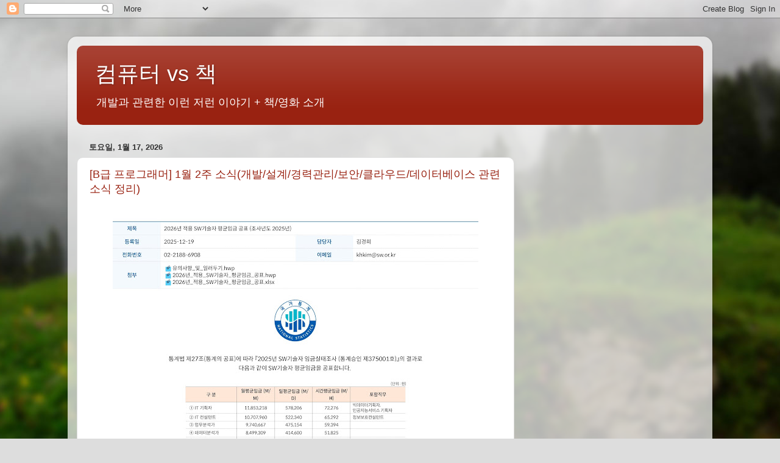

--- FILE ---
content_type: text/html; charset=UTF-8
request_url: https://jhrogue.blogspot.com/
body_size: 50829
content:
<!DOCTYPE html>
<html class='v2' dir='ltr' lang='ko'>
<head>
<link href='https://www.blogger.com/static/v1/widgets/335934321-css_bundle_v2.css' rel='stylesheet' type='text/css'/>
<meta content='width=1100' name='viewport'/>
<meta content='text/html; charset=UTF-8' http-equiv='Content-Type'/>
<meta content='blogger' name='generator'/>
<link href='https://jhrogue.blogspot.com/favicon.ico' rel='icon' type='image/x-icon'/>
<link href='https://jhrogue.blogspot.com/' rel='canonical'/>
<link rel="alternate" type="application/atom+xml" title="컴퓨터 vs 책 - Atom" href="https://jhrogue.blogspot.com/feeds/posts/default" />
<link rel="alternate" type="application/rss+xml" title="컴퓨터 vs 책 - RSS" href="https://jhrogue.blogspot.com/feeds/posts/default?alt=rss" />
<link rel="service.post" type="application/atom+xml" title="컴퓨터 vs 책 - Atom" href="https://www.blogger.com/feeds/28061142/posts/default" />
<link rel="me" href="https://www.blogger.com/profile/09152927803306644996" />
<!--Can't find substitution for tag [blog.ieCssRetrofitLinks]-->
<meta content='"컴퓨터와 책에 대한 블로그입니다."' name='description'/>
<meta content='https://jhrogue.blogspot.com/' property='og:url'/>
<meta content='컴퓨터 vs 책' property='og:title'/>
<meta content='&quot;컴퓨터와 책에 대한 블로그입니다.&quot;' property='og:description'/>
<title>컴퓨터 vs 책</title>
<style id='page-skin-1' type='text/css'><!--
/*-----------------------------------------------
Blogger Template Style
Name:     Picture Window
Designer: Blogger
URL:      www.blogger.com
----------------------------------------------- */
/* Content
----------------------------------------------- */
body {
font: normal normal 15px Arial, Tahoma, Helvetica, FreeSans, sans-serif;
color: #333333;
background: #dddddd url(//themes.googleusercontent.com/image?id=1fupio4xM9eVxyr-k5QC5RiCJlYR35r9dXsp63RKsKt64v33poi2MvnjkX_1MULBY8BsT) repeat-x fixed bottom center;
}
html body .region-inner {
min-width: 0;
max-width: 100%;
width: auto;
}
.content-outer {
font-size: 90%;
}
a:link {
text-decoration:none;
color: #992211;
}
a:visited {
text-decoration:none;
color: #771100;
}
a:hover {
text-decoration:underline;
color: #cc4411;
}
.content-outer {
background: transparent url(https://resources.blogblog.com/blogblog/data/1kt/transparent/white80.png) repeat scroll top left;
-moz-border-radius: 15px;
-webkit-border-radius: 15px;
-goog-ms-border-radius: 15px;
border-radius: 15px;
-moz-box-shadow: 0 0 3px rgba(0, 0, 0, .15);
-webkit-box-shadow: 0 0 3px rgba(0, 0, 0, .15);
-goog-ms-box-shadow: 0 0 3px rgba(0, 0, 0, .15);
box-shadow: 0 0 3px rgba(0, 0, 0, .15);
margin: 30px auto;
}
.content-inner {
padding: 15px;
}
/* Header
----------------------------------------------- */
.header-outer {
background: #992211 url(https://resources.blogblog.com/blogblog/data/1kt/transparent/header_gradient_shade.png) repeat-x scroll top left;
_background-image: none;
color: #ffffff;
-moz-border-radius: 10px;
-webkit-border-radius: 10px;
-goog-ms-border-radius: 10px;
border-radius: 10px;
}
.Header img, .Header #header-inner {
-moz-border-radius: 10px;
-webkit-border-radius: 10px;
-goog-ms-border-radius: 10px;
border-radius: 10px;
}
.header-inner .Header .titlewrapper,
.header-inner .Header .descriptionwrapper {
padding-left: 30px;
padding-right: 30px;
}
.Header h1 {
font: normal normal 36px Arial, Tahoma, Helvetica, FreeSans, sans-serif;
text-shadow: 1px 1px 3px rgba(0, 0, 0, 0.3);
}
.Header h1 a {
color: #ffffff;
}
.Header .description {
font-size: 130%;
}
/* Tabs
----------------------------------------------- */
.tabs-inner {
margin: .5em 0 0;
padding: 0;
}
.tabs-inner .section {
margin: 0;
}
.tabs-inner .widget ul {
padding: 0;
background: #f5f5f5 url(https://resources.blogblog.com/blogblog/data/1kt/transparent/tabs_gradient_shade.png) repeat scroll bottom;
-moz-border-radius: 10px;
-webkit-border-radius: 10px;
-goog-ms-border-radius: 10px;
border-radius: 10px;
}
.tabs-inner .widget li {
border: none;
}
.tabs-inner .widget li a {
display: inline-block;
padding: .5em 1em;
margin-right: 0;
color: #992211;
font: normal normal 15px Arial, Tahoma, Helvetica, FreeSans, sans-serif;
-moz-border-radius: 0 0 0 0;
-webkit-border-top-left-radius: 0;
-webkit-border-top-right-radius: 0;
-goog-ms-border-radius: 0 0 0 0;
border-radius: 0 0 0 0;
background: transparent none no-repeat scroll top left;
border-right: 1px solid #cccccc;
}
.tabs-inner .widget li:first-child a {
padding-left: 1.25em;
-moz-border-radius-topleft: 10px;
-moz-border-radius-bottomleft: 10px;
-webkit-border-top-left-radius: 10px;
-webkit-border-bottom-left-radius: 10px;
-goog-ms-border-top-left-radius: 10px;
-goog-ms-border-bottom-left-radius: 10px;
border-top-left-radius: 10px;
border-bottom-left-radius: 10px;
}
.tabs-inner .widget li.selected a,
.tabs-inner .widget li a:hover {
position: relative;
z-index: 1;
background: #ffffff url(https://resources.blogblog.com/blogblog/data/1kt/transparent/tabs_gradient_shade.png) repeat scroll bottom;
color: #000000;
-moz-box-shadow: 0 0 0 rgba(0, 0, 0, .15);
-webkit-box-shadow: 0 0 0 rgba(0, 0, 0, .15);
-goog-ms-box-shadow: 0 0 0 rgba(0, 0, 0, .15);
box-shadow: 0 0 0 rgba(0, 0, 0, .15);
}
/* Headings
----------------------------------------------- */
h2 {
font: bold normal 13px Arial, Tahoma, Helvetica, FreeSans, sans-serif;
text-transform: uppercase;
color: #666666;
margin: .5em 0;
}
/* Main
----------------------------------------------- */
.main-outer {
background: transparent none repeat scroll top center;
-moz-border-radius: 0 0 0 0;
-webkit-border-top-left-radius: 0;
-webkit-border-top-right-radius: 0;
-webkit-border-bottom-left-radius: 0;
-webkit-border-bottom-right-radius: 0;
-goog-ms-border-radius: 0 0 0 0;
border-radius: 0 0 0 0;
-moz-box-shadow: 0 0 0 rgba(0, 0, 0, .15);
-webkit-box-shadow: 0 0 0 rgba(0, 0, 0, .15);
-goog-ms-box-shadow: 0 0 0 rgba(0, 0, 0, .15);
box-shadow: 0 0 0 rgba(0, 0, 0, .15);
}
.main-inner {
padding: 15px 5px 20px;
}
.main-inner .column-center-inner {
padding: 0 0;
}
.main-inner .column-left-inner {
padding-left: 0;
}
.main-inner .column-right-inner {
padding-right: 0;
}
/* Posts
----------------------------------------------- */
h3.post-title {
margin: 0;
font: normal normal 18px Arial, Tahoma, Helvetica, FreeSans, sans-serif;
}
.comments h4 {
margin: 1em 0 0;
font: normal normal 18px Arial, Tahoma, Helvetica, FreeSans, sans-serif;
}
.date-header span {
color: #333333;
}
.post-outer {
background-color: #ffffff;
border: solid 1px #dddddd;
-moz-border-radius: 10px;
-webkit-border-radius: 10px;
border-radius: 10px;
-goog-ms-border-radius: 10px;
padding: 15px 20px;
margin: 0 -20px 20px;
}
.post-body {
line-height: 1.4;
font-size: 110%;
position: relative;
}
.post-header {
margin: 0 0 1.5em;
color: #999999;
line-height: 1.6;
}
.post-footer {
margin: .5em 0 0;
color: #999999;
line-height: 1.6;
}
#blog-pager {
font-size: 140%
}
#comments .comment-author {
padding-top: 1.5em;
border-top: dashed 1px #ccc;
border-top: dashed 1px rgba(128, 128, 128, .5);
background-position: 0 1.5em;
}
#comments .comment-author:first-child {
padding-top: 0;
border-top: none;
}
.avatar-image-container {
margin: .2em 0 0;
}
/* Comments
----------------------------------------------- */
.comments .comments-content .icon.blog-author {
background-repeat: no-repeat;
background-image: url([data-uri]);
}
.comments .comments-content .loadmore a {
border-top: 1px solid #cc4411;
border-bottom: 1px solid #cc4411;
}
.comments .continue {
border-top: 2px solid #cc4411;
}
/* Widgets
----------------------------------------------- */
.widget ul, .widget #ArchiveList ul.flat {
padding: 0;
list-style: none;
}
.widget ul li, .widget #ArchiveList ul.flat li {
border-top: dashed 1px #ccc;
border-top: dashed 1px rgba(128, 128, 128, .5);
}
.widget ul li:first-child, .widget #ArchiveList ul.flat li:first-child {
border-top: none;
}
.widget .post-body ul {
list-style: disc;
}
.widget .post-body ul li {
border: none;
}
/* Footer
----------------------------------------------- */
.footer-outer {
color:#eeeeee;
background: transparent url(https://resources.blogblog.com/blogblog/data/1kt/transparent/black50.png) repeat scroll top left;
-moz-border-radius: 10px 10px 10px 10px;
-webkit-border-top-left-radius: 10px;
-webkit-border-top-right-radius: 10px;
-webkit-border-bottom-left-radius: 10px;
-webkit-border-bottom-right-radius: 10px;
-goog-ms-border-radius: 10px 10px 10px 10px;
border-radius: 10px 10px 10px 10px;
-moz-box-shadow: 0 0 0 rgba(0, 0, 0, .15);
-webkit-box-shadow: 0 0 0 rgba(0, 0, 0, .15);
-goog-ms-box-shadow: 0 0 0 rgba(0, 0, 0, .15);
box-shadow: 0 0 0 rgba(0, 0, 0, .15);
}
.footer-inner {
padding: 10px 5px 20px;
}
.footer-outer a {
color: #ffffdd;
}
.footer-outer a:visited {
color: #cccc99;
}
.footer-outer a:hover {
color: #ffffff;
}
.footer-outer .widget h2 {
color: #bbbbbb;
}
/* Mobile
----------------------------------------------- */
html body.mobile {
height: auto;
}
html body.mobile {
min-height: 480px;
background-size: 100% auto;
}
.mobile .body-fauxcolumn-outer {
background: transparent none repeat scroll top left;
}
html .mobile .mobile-date-outer, html .mobile .blog-pager {
border-bottom: none;
background: transparent none repeat scroll top center;
margin-bottom: 10px;
}
.mobile .date-outer {
background: transparent none repeat scroll top center;
}
.mobile .header-outer, .mobile .main-outer,
.mobile .post-outer, .mobile .footer-outer {
-moz-border-radius: 0;
-webkit-border-radius: 0;
-goog-ms-border-radius: 0;
border-radius: 0;
}
.mobile .content-outer,
.mobile .main-outer,
.mobile .post-outer {
background: inherit;
border: none;
}
.mobile .content-outer {
font-size: 100%;
}
.mobile-link-button {
background-color: #992211;
}
.mobile-link-button a:link, .mobile-link-button a:visited {
color: #ffffff;
}
.mobile-index-contents {
color: #333333;
}
.mobile .tabs-inner .PageList .widget-content {
background: #ffffff url(https://resources.blogblog.com/blogblog/data/1kt/transparent/tabs_gradient_shade.png) repeat scroll bottom;
color: #000000;
}
.mobile .tabs-inner .PageList .widget-content .pagelist-arrow {
border-left: 1px solid #cccccc;
}

--></style>
<style id='template-skin-1' type='text/css'><!--
body {
min-width: 1058px;
}
.content-outer, .content-fauxcolumn-outer, .region-inner {
min-width: 1058px;
max-width: 1058px;
_width: 1058px;
}
.main-inner .columns {
padding-left: 0;
padding-right: 310px;
}
.main-inner .fauxcolumn-center-outer {
left: 0;
right: 310px;
/* IE6 does not respect left and right together */
_width: expression(this.parentNode.offsetWidth -
parseInt("0") -
parseInt("310px") + 'px');
}
.main-inner .fauxcolumn-left-outer {
width: 0;
}
.main-inner .fauxcolumn-right-outer {
width: 310px;
}
.main-inner .column-left-outer {
width: 0;
right: 100%;
margin-left: -0;
}
.main-inner .column-right-outer {
width: 310px;
margin-right: -310px;
}
#layout {
min-width: 0;
}
#layout .content-outer {
min-width: 0;
width: 800px;
}
#layout .region-inner {
min-width: 0;
width: auto;
}
body#layout div.add_widget {
padding: 8px;
}
body#layout div.add_widget a {
margin-left: 32px;
}
--></style>
<style>
    body {background-image:url(\/\/themes.googleusercontent.com\/image?id=1fupio4xM9eVxyr-k5QC5RiCJlYR35r9dXsp63RKsKt64v33poi2MvnjkX_1MULBY8BsT);}
    
@media (max-width: 200px) { body {background-image:url(\/\/themes.googleusercontent.com\/image?id=1fupio4xM9eVxyr-k5QC5RiCJlYR35r9dXsp63RKsKt64v33poi2MvnjkX_1MULBY8BsT&options=w200);}}
@media (max-width: 400px) and (min-width: 201px) { body {background-image:url(\/\/themes.googleusercontent.com\/image?id=1fupio4xM9eVxyr-k5QC5RiCJlYR35r9dXsp63RKsKt64v33poi2MvnjkX_1MULBY8BsT&options=w400);}}
@media (max-width: 800px) and (min-width: 401px) { body {background-image:url(\/\/themes.googleusercontent.com\/image?id=1fupio4xM9eVxyr-k5QC5RiCJlYR35r9dXsp63RKsKt64v33poi2MvnjkX_1MULBY8BsT&options=w800);}}
@media (max-width: 1200px) and (min-width: 801px) { body {background-image:url(\/\/themes.googleusercontent.com\/image?id=1fupio4xM9eVxyr-k5QC5RiCJlYR35r9dXsp63RKsKt64v33poi2MvnjkX_1MULBY8BsT&options=w1200);}}
/* Last tag covers anything over one higher than the previous max-size cap. */
@media (min-width: 1201px) { body {background-image:url(\/\/themes.googleusercontent.com\/image?id=1fupio4xM9eVxyr-k5QC5RiCJlYR35r9dXsp63RKsKt64v33poi2MvnjkX_1MULBY8BsT&options=w1600);}}
  </style>
<script type='text/javascript'>
        (function(i,s,o,g,r,a,m){i['GoogleAnalyticsObject']=r;i[r]=i[r]||function(){
        (i[r].q=i[r].q||[]).push(arguments)},i[r].l=1*new Date();a=s.createElement(o),
        m=s.getElementsByTagName(o)[0];a.async=1;a.src=g;m.parentNode.insertBefore(a,m)
        })(window,document,'script','https://www.google-analytics.com/analytics.js','ga');
        ga('create', 'UA-39046883-1', 'auto', 'blogger');
        ga('blogger.send', 'pageview');
      </script>
<link href='https://www.blogger.com/dyn-css/authorization.css?targetBlogID=28061142&amp;zx=85b8a2b0-b7b2-4ebc-ade5-334b091819ab' media='none' onload='if(media!=&#39;all&#39;)media=&#39;all&#39;' rel='stylesheet'/><noscript><link href='https://www.blogger.com/dyn-css/authorization.css?targetBlogID=28061142&amp;zx=85b8a2b0-b7b2-4ebc-ade5-334b091819ab' rel='stylesheet'/></noscript>
<meta name='google-adsense-platform-account' content='ca-host-pub-1556223355139109'/>
<meta name='google-adsense-platform-domain' content='blogspot.com'/>

<!-- data-ad-client=ca-pub-1231727877143053 -->

</head>
<body class='loading variant-shade'>
<div class='navbar section' id='navbar' name='Navbar'><div class='widget Navbar' data-version='1' id='Navbar1'><script type="text/javascript">
    function setAttributeOnload(object, attribute, val) {
      if(window.addEventListener) {
        window.addEventListener('load',
          function(){ object[attribute] = val; }, false);
      } else {
        window.attachEvent('onload', function(){ object[attribute] = val; });
      }
    }
  </script>
<div id="navbar-iframe-container"></div>
<script type="text/javascript" src="https://apis.google.com/js/platform.js"></script>
<script type="text/javascript">
      gapi.load("gapi.iframes:gapi.iframes.style.bubble", function() {
        if (gapi.iframes && gapi.iframes.getContext) {
          gapi.iframes.getContext().openChild({
              url: 'https://www.blogger.com/navbar/28061142?origin\x3dhttps://jhrogue.blogspot.com',
              where: document.getElementById("navbar-iframe-container"),
              id: "navbar-iframe"
          });
        }
      });
    </script><script type="text/javascript">
(function() {
var script = document.createElement('script');
script.type = 'text/javascript';
script.src = '//pagead2.googlesyndication.com/pagead/js/google_top_exp.js';
var head = document.getElementsByTagName('head')[0];
if (head) {
head.appendChild(script);
}})();
</script>
</div></div>
<div itemscope='itemscope' itemtype='http://schema.org/Blog' style='display: none;'>
<meta content='컴퓨터 vs 책' itemprop='name'/>
<meta content='"컴퓨터와 책에 대한 블로그입니다."' itemprop='description'/>
</div>
<div class='body-fauxcolumns'>
<div class='fauxcolumn-outer body-fauxcolumn-outer'>
<div class='cap-top'>
<div class='cap-left'></div>
<div class='cap-right'></div>
</div>
<div class='fauxborder-left'>
<div class='fauxborder-right'></div>
<div class='fauxcolumn-inner'>
</div>
</div>
<div class='cap-bottom'>
<div class='cap-left'></div>
<div class='cap-right'></div>
</div>
</div>
</div>
<div class='content'>
<div class='content-fauxcolumns'>
<div class='fauxcolumn-outer content-fauxcolumn-outer'>
<div class='cap-top'>
<div class='cap-left'></div>
<div class='cap-right'></div>
</div>
<div class='fauxborder-left'>
<div class='fauxborder-right'></div>
<div class='fauxcolumn-inner'>
</div>
</div>
<div class='cap-bottom'>
<div class='cap-left'></div>
<div class='cap-right'></div>
</div>
</div>
</div>
<div class='content-outer'>
<div class='content-cap-top cap-top'>
<div class='cap-left'></div>
<div class='cap-right'></div>
</div>
<div class='fauxborder-left content-fauxborder-left'>
<div class='fauxborder-right content-fauxborder-right'></div>
<div class='content-inner'>
<header>
<div class='header-outer'>
<div class='header-cap-top cap-top'>
<div class='cap-left'></div>
<div class='cap-right'></div>
</div>
<div class='fauxborder-left header-fauxborder-left'>
<div class='fauxborder-right header-fauxborder-right'></div>
<div class='region-inner header-inner'>
<div class='header section' id='header' name='헤더'><div class='widget Header' data-version='1' id='Header1'>
<div id='header-inner'>
<div class='titlewrapper'>
<h1 class='title'>
컴퓨터 vs 책
</h1>
</div>
<div class='descriptionwrapper'>
<p class='description'><span>개발과 관련한 이런 저런 이야기 + 책/영화 소개</span></p>
</div>
</div>
</div></div>
</div>
</div>
<div class='header-cap-bottom cap-bottom'>
<div class='cap-left'></div>
<div class='cap-right'></div>
</div>
</div>
</header>
<div class='tabs-outer'>
<div class='tabs-cap-top cap-top'>
<div class='cap-left'></div>
<div class='cap-right'></div>
</div>
<div class='fauxborder-left tabs-fauxborder-left'>
<div class='fauxborder-right tabs-fauxborder-right'></div>
<div class='region-inner tabs-inner'>
<div class='tabs no-items section' id='crosscol' name='전체 열'></div>
<div class='tabs no-items section' id='crosscol-overflow' name='Cross-Column 2'></div>
</div>
</div>
<div class='tabs-cap-bottom cap-bottom'>
<div class='cap-left'></div>
<div class='cap-right'></div>
</div>
</div>
<div class='main-outer'>
<div class='main-cap-top cap-top'>
<div class='cap-left'></div>
<div class='cap-right'></div>
</div>
<div class='fauxborder-left main-fauxborder-left'>
<div class='fauxborder-right main-fauxborder-right'></div>
<div class='region-inner main-inner'>
<div class='columns fauxcolumns'>
<div class='fauxcolumn-outer fauxcolumn-center-outer'>
<div class='cap-top'>
<div class='cap-left'></div>
<div class='cap-right'></div>
</div>
<div class='fauxborder-left'>
<div class='fauxborder-right'></div>
<div class='fauxcolumn-inner'>
</div>
</div>
<div class='cap-bottom'>
<div class='cap-left'></div>
<div class='cap-right'></div>
</div>
</div>
<div class='fauxcolumn-outer fauxcolumn-left-outer'>
<div class='cap-top'>
<div class='cap-left'></div>
<div class='cap-right'></div>
</div>
<div class='fauxborder-left'>
<div class='fauxborder-right'></div>
<div class='fauxcolumn-inner'>
</div>
</div>
<div class='cap-bottom'>
<div class='cap-left'></div>
<div class='cap-right'></div>
</div>
</div>
<div class='fauxcolumn-outer fauxcolumn-right-outer'>
<div class='cap-top'>
<div class='cap-left'></div>
<div class='cap-right'></div>
</div>
<div class='fauxborder-left'>
<div class='fauxborder-right'></div>
<div class='fauxcolumn-inner'>
</div>
</div>
<div class='cap-bottom'>
<div class='cap-left'></div>
<div class='cap-right'></div>
</div>
</div>
<!-- corrects IE6 width calculation -->
<div class='columns-inner'>
<div class='column-center-outer'>
<div class='column-center-inner'>
<div class='main section' id='main' name='기본'><div class='widget Blog' data-version='1' id='Blog1'>
<div class='blog-posts hfeed'>

          <div class="date-outer">
        
<h2 class='date-header'><span>토요일, 1월 17, 2026</span></h2>

          <div class="date-posts">
        
<div class='post-outer'>
<div class='post hentry uncustomized-post-template' itemprop='blogPost' itemscope='itemscope' itemtype='http://schema.org/BlogPosting'>
<meta content='https://blogger.googleusercontent.com/img/b/R29vZ2xl/AVvXsEi9rqqO5hoWVpGr6dFWq-5-D_Nx4GBcN3edan5qLpfFv1xN4Lzc6fptHFJauSzqSAytldRiM9ma-PQjXnoFfzDadzy9J5JWi7aRPoMnp70fbe1UEwCfuVmqrBtuG8w-zqRetoM3HP_-q84YpenJYEvIpLipPkUpI2Qg6IAOgB9vRm1Vc9NNDqs06Q/s600/G9pN_mQaMAgj-2g.jpeg' itemprop='image_url'/>
<meta content='28061142' itemprop='blogId'/>
<meta content='7658120850023560791' itemprop='postId'/>
<a name='7658120850023560791'></a>
<h3 class='post-title entry-title' itemprop='name'>
<a href='https://jhrogue.blogspot.com/2026/01/b-1-2.html'>[B급 프로그래머] 1월 2주 소식(개발/설계/경력관리/보안/클라우드/데이터베이스 관련 소식 정리)</a>
</h3>
<div class='post-header'>
<div class='post-header-line-1'></div>
</div>
<div class='post-body entry-content' id='post-body-7658120850023560791' itemprop='articleBody'>
<div class="separator" style="clear: both;"><a href="https://blogger.googleusercontent.com/img/b/R29vZ2xl/AVvXsEi9rqqO5hoWVpGr6dFWq-5-D_Nx4GBcN3edan5qLpfFv1xN4Lzc6fptHFJauSzqSAytldRiM9ma-PQjXnoFfzDadzy9J5JWi7aRPoMnp70fbe1UEwCfuVmqrBtuG8w-zqRetoM3HP_-q84YpenJYEvIpLipPkUpI2Qg6IAOgB9vRm1Vc9NNDqs06Q/s2055/G9pN_mQaMAgj-2g.jpeg" style="display: block; padding: 1em 0; text-align: center; "><img alt="" border="0" data-original-height="1477" data-original-width="2055" src="https://blogger.googleusercontent.com/img/b/R29vZ2xl/AVvXsEi9rqqO5hoWVpGr6dFWq-5-D_Nx4GBcN3edan5qLpfFv1xN4Lzc6fptHFJauSzqSAytldRiM9ma-PQjXnoFfzDadzy9J5JWi7aRPoMnp70fbe1UEwCfuVmqrBtuG8w-zqRetoM3HP_-q84YpenJYEvIpLipPkUpI2Qg6IAOgB9vRm1Vc9NNDqs06Q/s600/G9pN_mQaMAgj-2g.jpeg" width="600"/></a></div>

<p>(오늘의 짤방: 2026년 적용 SW기술자 평균임금 공표됐네요. via @hyunbinseo97)</p>

<ol>
<li>팁과 유틸리티
<ul>
<li><a href="https://github.com/wlswo/xray/blob/main/README.KR.md">XRAY - 범용 UI 캡처 및 분석 도구입니다.

Chrome 개발자 도구의 인스펙터(Inspector)처럼, macOS 전체 시스템의 UI 요소를 검사하고 캡처할 수 있는 데스크톱 애플리케이션입니다.</a>
<li><a href="https://www.johndcook.com/blog/2019/10/30/numfmt/">Formatting numbers at the command line</a>
<li><a href="https://news.hada.io/topic?id=25775">mgrep - 자연어로 코드와 문서를 탐색하는 시맨틱 grep 스타일 CLI 검색 도구 (github.com/mixedbread-ai)</a>
<li><a href="https://www.itworld.co.kr/article/4114720/웹부터-앱&#183;파일&#183;연락처까지필요한-건-다-찾는-안.html">웹부터 앱&#183;파일&#183;연락처까지&#8230;필요한 건 다 찾는 안드로이드 올인원 검색 앱</a>
<li><a href="https://news.hada.io/topic?id=25645">Prism.Tools &#8211; 무료이자 개인정보 보호 중심의 개발자 유틸리티 (blgardner.github.io)</a>
<li><a href="https://news.hada.io/topic?id=25619">Dotter - dotfile을 일관되게 관리하기 위한 Rust 기반 설정 파일 매니저 (github.com/SuperCuber)</a>
<li><a href="https://www.itworld.co.kr/article/4112553/새-아이폰에서-반드시-점검해야-할-10가지-필수-설정.html">새 아이폰에서 반드시 점검해야 할 10가지 필수 설정</a>
<li><a href="https://github.com/abhi16180/photon/">Photon is a cross-platform file-transfer application built using flutter. It uses http to transfer files between devices.</a>
<li><a href="https://news.hada.io/topic?id=25514">Show GN: mac-cleanup-go - TUI 기반 mac 캐시 정리 도구 (github.com/2ykwang)</a>
</ul>
<li>프로그래밍
<ul>
<li><a href="https://www.itworld.co.kr/article/4117099/러스트-컴파일이-발목-잡을-때-개발자가-할-수-있는-5가.html">러스트 컴파일이 발목 잡을 때, 개발자가 할 수 있는 5가지</a>
<li><a href="https://vercel.com/blog/introducing-react-best-practices">Introducing: React Best Practices</a>
<li><a href="https://github.com/vercel-labs/agent-skills/tree/main/skills/react-best-practices">React Best Practices - Agents.md</a>
<li><a href="https://github.com/chinapandaman/PyPDFForm">PyPDFForm is a Python library for PDF form processing.</a>
<li><a href="https://news.hada.io/topic?id=25859">장시간 실행되는 자율 코딩의 확장 (cursor.com)</a>
<li><a href="https://blog.devgenius.io/jsonic-python-serialization-that-just-works-3b38d07c426d?gi=3fdf430377c8">Jsonic: Python Serialization That Actually Just Works</a>
<li><a href="https://news.hada.io/topic?id=25812">Yolobox &#8211; 홈 디렉터리를 보호하면서 AI 코딩 에이전트를 완전 권한으로 실행하기 (github.com/finbarr)</a>
<li><a href="https://news.hada.io/topic?id=25829">Rust는 C보다 빠를까? (steveklabnik.com)</a>
<li><a href="https://news.hada.io/topic?id=25816">400배 성능 격차를 없앤 40줄짜리 수정 (questdb.com)</a>
<li><a href="https://news.hada.io/topic?id=25691">Show GN: Fullstack Starter - AI-native 개발을 위한 프로덕션 레디 모노레포 템플릿 (github.com/first-fluke)</a>
<li><a href="https://github.com/ChrisWiles/claude-code-showcase">Claude Code Project Configuration Showcase</a>
<li><a href="https://news.hada.io/topic?id=25824">claude-mem - Claude Code 세션 간 컨텍스트 유지용 메모리 압축 시스템 (github.com/thedotmack)</a>
<li><a href="https://github.com/MichielMe/fastscheduler">FastScheduler - Simple, lightweight task scheduler for Python with async support, timezone handling, cron expressions, and a beautiful real-time dashboard.</a>
<li><a href="https://news.hada.io/topic?id=25768">단일 13KiB 파일로 Windows, Linux, 브라우저에서 실행되는 게임 (iczelia.net)</a>
<li><a href="https://news.hada.io/topic?id=25772">Ferrite &#8211; Rust로 제작된 네이티브 Mermaid 다이어그램 렌더링 지원 Markdown 편집기 (github.com/OlaProeis)</a>
<li><a href="https://news.hada.io/topic?id=25787">LLVM: 문제점들 (npopov.com)</a>
<li><a href="https://news.hada.io/topic?id=25784">Date는 사라지고 Temporal이 온다 (piccalil.li)</a>
<li><a href="https://www.itworld.co.kr/article/4115826/개발-툴-시장의-승부처는-혁신이-아니라-지루.html">개발 툴 시장의 승부처는 &#8216;혁신&#8217;이 아니라 &#8216;지루함&#8217;이다</a>
<li><a href="https://antigravity.google/docs/skills">Antigravity Agent Skills</a>
<li><a href="https://mistral.ai/news/devstral-2-vibe-cli">Devstral2 - Mistral Vibe CLI</a>
<li><a href="https://github.com/obra/superpowers">Superpowers is a complete software development workflow for your coding agents, built on top of a set of composable "skills" and some initial instructions that make sure your agent uses them.</a>
<li><a href="https://www.youtube.com/watch?v=px7XlbYgk7I">Getting started with Codex</a>
<li><a href="https://devblogs.microsoft.com/dotnet/how-we-synchronize-dotnets-virtual-monorepo/">How We Synchronize .NET&#8217;s Virtual Monorepo</a>
<li><a href="https://github.com/torvalds/AudioNoise">AudioNoise - 리누스 토발즈의 바이브코딩</a>
<li><a href="https://news.hada.io/topic?id=25698">Embassy - Rust와 async 기반의 현대적 임베디드 프레임워크  (github.com/embassy-rs)</a>
<li><a href="https://news.hada.io/topic?id=25713">Mypy에서 Ty로: Ruff 제작사가 만든 초고속 Rust 기반 Python 타입 체커 도입 가이드 (blog.pythonlibrary.org)</a>
<li><a href="https://news.hada.io/topic?id=25722">Wirebrowser - 브라우저 내부 분석용 CDP 기반 네트워크&#183;메모리 통합 디버깅 도구 (github.com/fcavallarin)</a>
<li><a href="https://news.hada.io/topic?id=25717">마크다운이 세상을 장악한 이유 (anildash.com)</a>
<li><a href="https://news.hada.io/topic?id=25720">웹어셈블리에는 무슨 일이 있었나 (emnudge.dev)</a>
<li><a href="https://news.hada.io/topic?id=25725">Oh My Zsh는 불필요한 부하를 추가함 (rushter.com)</a>
<li><a href="https://pythonspeed.com/articles/big-o-tests/">Unit testing your code&#8217;s performance, part 1: Big-O scaling</a>
<li><a href="https://cursor.com/blog/agent-best-practices">Best practices for coding with agents</a>
<li><a href="https://www.cio.com/article/4115231/ms-비주얼-스튜디오-코드-에이전트-스킬-도입으로.html">MS 비주얼 스튜디오 코드, &#8216;에이전트 스킬&#8217; 도입으로 코파일럿 확장</a>
<li><a href="https://rushter.com/blog/python-refcount/">Recent optimizations in Python's Reference Counting</a>
<li><a href="https://news.hada.io/topic?id=25745">Show GN: Claude Code용 윈도우 터미널 작업완료 알림  (github.com/soulee-dev)</a>
<li><a href="https://protobuf.dev/reference/cpp/arenas/">C++ Arena Allocation Guide</a>
<li><a href="https://news.hada.io/topic?id=25755">2026년을 대비한 나의 LLM 코딩 워크플로우 (addyosmani.com)</a>
<li><a href="https://github.com/jarrodwatts/claude-delegator">Claude Delegator - GPT expert subagents for Claude Code. Five specialists that can analyze AND implement&#8212;architecture, security, code review, and more.</a>
<li><a href="https://github.com/docusealco/docuseal">DocuSeal - Open source document filling and signing</a>
<li><a href="https://github.com/davila7/claude-code-templates">Claude Code Templates</a>
<li><a href="https://news.hada.io/topic?id=25701">metacode - 액션 코멘트 표준화를 위한 선언적 주석 언어와 파서 (github.com/pomponchik)</a>
<li><a href="https://news.hada.io/topic?id=25695">AI 코딩 보조 도구가 점점 나빠지고 있는가? (spectrum.ieee.org)</a>
<li><a href="https://www.cio.com/article/4114738/클로드-ai로-만든-새-프로그래밍-언어-루-러스트-대.html">클로드 AI로 만든 프로그래밍 언어 &#8216;루&#8217;, 러스트 대안으로 떠오르나</a>
<li><a href="https://x.com/thayto_dev/status/2009401734213554494">quick guide to improve and make faster your Claude Code file suggestion - before all you have to install ripgrep, jq, fzf</a>
<li><a href="https://github.blog/ai-and-ml/generative-ai/spec-driven-development-with-ai-get-started-with-a-new-open-source-toolkit/">Spec-driven development with AI: Get started with a new open source toolkit</a>
<li><a href="https://github.com/D4Vinci/Scrapling">Scrapling - Stop fighting anti-bot systems. Stop rewriting selectors after every website update.</a>
<li><a href="https://www.itworld.co.kr/article/4113074/명령줄도-ai-시대-터미널-생산성을-가속하는-핵심-도구.html">명령줄도 AI 시대, 터미널 생산성을 가속하는 핵심 도구 6선</a>
<li><a href="https://www.itworld.co.kr/article/4113464/늘-정확한-시점에-진화하는-언어-c-2025년-티오베-올.html">&#8220;늘 정확한 시점에 진화하는 언어&#8221; C#, 2025년 티오베 올해의 언어 선정</a>
<li><a href="https://news.hada.io/topic?id=25672">tascli - 로컬 터미널에서 작업과 기록을 빠르게 관리하기 위한 초경량 CLI 도구 (github.com/Aperocky)</a>
<li><a href="https://addyosmani.com/blog/next-two-years/">2026년 웹 개발의 기본값이 되는 변화들 (blog.logrocket.com)</a>
<li><a href="https://blog.jetbrains.com/ko/kotlin/2025/12/getting-started-with-kotlin-for-java-developers/">Java 개발자를 위한 Kotlin 시작하기</a>
<li><a href="https://simonwillison.net/2025/Dec/18/code-proven-to-work/">Your job is to deliver code you have proven to work</a>
<li><a href="https://github.com/EveryInc/compound-engineering-plugin">Compound Engineering Plugin - A Claude Code plugin that makes each unit of engineering work easier than the last.</a>
<li><a href="https://news.hada.io/topic?id=25639">둠 스크롤링을 멈추고 둠 코딩을 시작하라: 스마트폰으로 터미널에서 빌드하기 (github.com/rberg27)</a>
<li><a href="https://github.com/manoss96/onlymaps">Onlymaps is a Python micro-ORM library that lets you interact with a database through plain SQL while it takes care of mapping any query results back to Python objects.</a>
<li><a href="https://patrickm.de/building-internal-dev-tools/">How to build internal developer tools with a small team</a>
<li><a href="https://github.com/ankitpal181/toon-formatter-py">🚀 TOON Converter (Python) - A powerful context reduction tool centered around converting data (JSON, YAML, XML, CSV) to TOON (Token-Oriented Object Notation) format for efficient LLM interactions.</a>
<li><a href="https://news.hada.io/topic?id=25612">Brave 브라우저, 광고 차단 엔진 전면 개편으로 메모리 사용량 75% 절감 (brave.com)</a>
<li><a href="https://news.hada.io/topic?id=25549">Show GN: 3일만에 antigravity로 만들어본 타워디펜스 (tower.dsp.ai.kr)</a>
<li><a href="https://news.hada.io/topic?id=25629">Opus 4.5는 지금까지 경험한 AI 에이전트와는 전혀 다르다 (burkeholland.github.io)</a>
<li><a href="https://github.com/SynapticSage/setup_opencode_ollama">OpenCode + Ollama Setup</a>
<li><a href="https://news.hada.io/topic?id=25608">VSCode에서 Zed로 전환한 경험 (tenthousandmeters.com)</a>
<li><a href="https://x.com/zulali/status/2008290170161033271">"Claude Code just SAVED my marriage!"</a>
<li><a href="https://fornewchallenge.tistory.com/entry/🤖💻Ollama와-OpenCode를-활용한-맞춤형-무료-AI-코딩-에이전트-구축">Ollama와 OpenCode를 활용한 맞춤형 무료 AI 코딩 에이전트 구축</a>
<li><a href="https://news.hada.io/topic?id=25578">이동 중에도 클로드 코드 쓰기 - Claude Code On-The-Go (granda.org)</a>
<li><a href="https://news.hada.io/topic?id=25574">웹 개발이 다시 재미있어졌다 (ma.ttias.be)</a>
<li><a href="https://news.hada.io/topic?id=25586">브라우저는 어떻게 동작할까 (howbrowserswork.com)</a>
<li><a href="https://nesbitt.io/2025/12/26/how-uv-got-so-fast.html">How uv got so fast</a>
<li><a href="https://news.hada.io/topic?id=25589">binary-parser - 바이너리 데이터 고성능 파싱용 JavaScript 파서 빌더 (github.com/keichi)</a>
<li><a href="https://arxiv.org/abs/2512.14012">Professional Software Developers Don't Vibe, They Control: AI Agent Use for Coding in 2025
</a>
<li><a href="https://hackeryarn.com/post/async-python-benchmarks/">What async really means for your python web app?</a>
<li><a href="https://x.com/elliotarledge/status/2007752112361685197">~ &#10095; cat ~/.claude/CLAUDE.md</a>
<li><a href="https://news.hada.io/topic?id=25542">readdirp - 대규모 디렉터리를 효율적으로 읽기 위한 Node.js용 리더  (github.com/paulmillr)</a>
<li><a href="https://news.hada.io/topic?id=25567">Loopi - 로컬 환경에서 실행되는 Typed 자동화 플랫폼 (github.com/Dyan-Dev)</a>
<li><a href="https://news.hada.io/topic?id=25553">C3 프로그래밍 언어 (c3-lang.org)</a>
<li><a href="https://crewtech.se/b/1/index.html">Python 3.6-3.14 Performance on M1, M5, Zen2 and Cascade Lake</a>
<li><a href="https://news.hada.io/topic?id=25570">Claude Code 창시자 Boris Cherny가 Claude Code를 사용하는 방법 (x.com/bcherny)</a>
<li><a href="https://github.com/jarrodwatts/claude-hud/">A Claude Code plugin that shows what's happening &#8212; context usage, active tools, running agents, and todo progress. Always visible below your input.</a>
<li><a href="https://github.com/cartanova-ai/sonamu/tree/master/docs/modern-cli">Modern CLI Tools 설정 가이드</a>
<li><a href="https://news.hada.io/topic?id=25529">자신의 사이트에 게시하고, 다른 곳에 동시 배포하기 (indieweb.org)</a>
</ul>
<li>DevOps/SRE
<ul>
<li><a href="https://www.infoq.com/articles/DORA-metrics-PBCs/">Stop Guessing, Start Improving: Using DORA Metrics and Process Behavior Charts</a>
<li><a href="https://news.hada.io/topic?id=25828">나는 GitHub Actions가 정말 싫어요 (xlii.space)</a>
<li><a href="https://news.hada.io/topic?id=25795">capsudo - 객체 권한 모델로 설계된 미니멀 sudo 대체제 (github.com/kaniini)</a>
<li><a href="https://github.com/bensadeh/tailspin">tailspin - A log file highlighter</a>
<li><a href="https://blog.sysxplore.com/p/part-1-ssh-local-port-forwarding">Part 1: SSH Tunnels Deep Dive - Local Port Forwarding</a>
<li><a href="https://news.hada.io/topic?id=25757">CLI 에이전트가 홈 서버에서의 셀프호스팅을 쉽고 재미있게 만든다 (fulghum.io)</a>
<li><a href="https://fulghum.io/self-hosting">2026 is the Year of Self-hosting</a>
<li><a href="https://github.com/operacle/checkcle">CheckCle is an Open Source solution for seamless, real-time monitoring of full-stack systems, applications, and infrastructure. </a>
<li><a href="https://github.com/bluewave-labs/checkmate/">Checkmate - An open source uptime and infrastructure monitoring application</a>
</ul>
<li>설계
<ul>
<li><a href="https://every.to/guides/agent-native">Agent-native Architectures</a>
<li><a href="https://news.hada.io/topic?id=25831">&#8216;모델 디자이너&#8217;의 부상: AI 제품에서 디자인의 역할이 바뀌고 있다 (aidesignfieldguide.com)</a>
<li><a href="https://medium.com/daangn/당근페이-백엔드-아키텍처가-걸어온-여정-98615d5a6b06">당근페이 백엔드 아키텍처가 걸어온 여정</a>
<li><a href="https://github.com/nibzard/awesome-agentic-patterns">Awesome Agentic Patterns</a>
<li><a href="https://www.infoq.com/articles/holistic-engineering-organic-problem-solving-complex-systems/">Holistic Engineering: Organic Problem Solving for Complex Evolving Systems</a>
<li><a href="https://news.hada.io/topic?id=25637">Show GN: Agentic Patterns Snippets - AI 에이전트 설계 패턴 99개 카드 뷰어 (esc5221.github.io)</a>
<li><a href="https://news.hada.io/topic?id=25533">IPv6가 30주년을 맞았지만 여전히 세계를 장악하지 못한 이유 (theregister.com)</a>
</ul>
<li>경력 관리와 개발문화
<ul>
<li><a href="https://www.cio.com/article/4115919/로버트-월터스-코리아-2026-연봉조사-발표-자동차&#183;반.html">로버트 월터스 코리아, 2026 연봉조사 발표 &#8220;자동차&#183;반도체 분야 시니어 소프트웨어 엔지니어 수요 높아&#8221;</a>
<li><a href="https://www.cio.com/article/4115876/칼럼-2026년-피하고-싶지만-그럴-수-없는-ai의-현실이-드러.html">2026년, 피하고 싶지만 그럴 수 없는 AI의 현실이 드러나는 해</a>
<li><a href="https://www.cio.com/article/4115863/ai-우려-현실-되나&#183;&#183;&#183;2025년-기술업계-감원-24만-명-이상.html">AI 우려 현실 되나&#183;&#183;&#183;2025년 기술업계 감원 24만 명 이상</a>
<li><a href="https://www.itworld.co.kr/article/4117048/코딩-이후의-시대-개발의-병목은-어디로-가는가.html">코딩 이후의 시대, 개발의 병목은 어디로 가는가</a>
<li><a href="https://www.itworld.co.kr/article/4117033/ai-전환기-개발자가-선택해야-할-기술과-플랫폼.html">AI 전환기, 개발자가 선택해야 할 기술과 플랫폼</a>
<li><a href="https://www.itworld.co.kr/article/4117734/ai-도입-성과의-열쇠는-사람대체-아닌-결합이-관건.html">AI 도입 성과의 열쇠는 사람&#8230;대체 아닌 결합이 관건</a>
<li><a href="https://www.cio.com/article/4117859/ms-사내-도서관-폐관-결정-ai-기반-학습-재편&#183;정보-구독.html">MS, 사내 도서관 폐관 결정&#8230; AI 기반 학습 전환&#183;정보 구독 축소</a>
<li><a href="https://world.hey.com/joaoqalves/traits-of-a-good-tech-lead-b5cac0ae">Traits of a good Tech Lead</a>
<li><a href="https://v.daum.net/v/20260115173834172?x_trkm=t">개발자 월 570만원 벌 때&#8230;'100만원도 못 번다'는 직업 정체</a>
<li><a href="https://news.hada.io/topic?id=25769">소프트웨어 엔지니어링의 향후 2년 (addyosmani.com)</a>
<li><a href="https://www.itworld.co.kr/article/4115719/지시-수행을-넘어서는-it의-역할-전략가로-가는-7단계.html">지시 수행을 넘어서는 IT의 역할, 전략가로 가는 7단계</a>
<li><a href="https://news.hada.io/topic?id=25750">AI에 반대하는 분위기에 휩쓸리지 마세요 (antirez.com)</a>
<li><a href="https://news.hada.io/topic?id=25737">AI는 비즈니스 모델의 스트레스 테스트다 (dri.es)</a>
<li><a href="https://www.donga.com/news/Economy/article/all/20260109/133121441/2">&#8220;5년내 로봇 도입비가 인건비보다 싸질 것&#8221;</a>
<li><a href="https://world.hey.com/joaoqalves/when-software-becomes-fast-food-23147c9b">When software becomes fast food</a>
<li><a href="https://www.itworld.co.kr/article/4115224/19세기-직조기-혁명이-ai-시대에-주는-교훈.html">19세기 직조기 혁명이 AI 시대에 주는 교훈</a>
<li><a href="https://www.itworld.co.kr/article/4115244/ai로-완벽해진-세상에서-신뢰-얻는-커뮤니케이션-전략.html">AI로 완벽해진 세상에서 신뢰 얻는 커뮤니케이션 전략</a>
<li><a href="https://www.cio.com/article/4115291/에이전틱-ai-전략의-빠진-고리-it와-hr의-협력.html">&#8220;에이전틱 AI 전략의 빠진 고리&#8221; IT와 HR의 협력</a>
<li><a href="https://fortune.com/2026/01/09/gen-z-college-students-struggling-to-read-professors-forced-to-rethink-standards-warn-of-anxiety-lack-of-workplace-prepardness/">Gen Z are arriving to college unable to even read a sentence&#8212;professors warn it could lead to a generation of anxious and lonely graduates</a>
<li><a href="https://www.itworld.co.kr/article/4114684/생성형-ai와의-경쟁-해법은-신뢰성과-전문성.html">생성형 AI와의 경쟁, 해법은 신뢰성과 전문성</a>
<li><a href="https://v.daum.net/v/20260109151722247">"취업 잘 된대서 코딩 배웠는데"&#183;&#183;&#183;취준생 개발자들 '곡소리' 나는 이유는</a>
<li><a href="https://x.com/damnang2/status/2009527690735571205">실리콘밸리 엔지니어는 정말 근로 소득 만으로 부자가 될 수 있을까?</a>
<li><a href="https://www.cio.com/article/4113086/it의-존재감을-키워라-2026년-cio들이-꼽은-9가지-실천-목.html">&#8220;IT의 존재감을 키워라&#8221; 2026년 CIO들이 꼽은 9가지 실천 목표</a>
<li><a href="https://www.itworld.co.kr/article/4113045/과도한-기대-속에-사라진-소프트웨어-유행-6가지.html">과도한 기대 속에 사라진 소프트웨어 유행 6가지</a>
<li><a href="https://www.cio.com/article/4113606/칼럼-ai-실패-원인이-it-부서-탓-실제-이유를-찾아야-할-때.html">칼럼 | AI 실패 원인이 IT 부서 탓? 실제 이유를 찾아야 할 때</a>
<li><a href="https://news.hada.io/topic?id=25684">12년의 데이터로 본 한국 스타트업 생태계: 스타트업 트렌드리포트 결산 (startupall.kr)</a>
<li><a href="https://addyosmani.com/blog/next-two-years/">The Next Two Years of Software Engineering</a>
<li><a href="https://www.cio.com/article/4113582/기술-부채부터-섀도우-it-학습-부재까지-비즈니스.html">&#8220;기술 부채부터 섀도우 IT, 학습 부재까지&#8221; 비즈니스 가치를 죽이는 IT의 7가지 패턴</a>
<li><a href="https://www.cio.com/article/4114209/ai-사람-개발자-대체까지는-아직최소-56년-더-걸린.html">AI, 사람 개발자 대체까지는 아직&#8230;&#8220;최소 5~6년 더 걸린다&#8221;</a>
<li><a href="https://www.cio.com/article/4114223/it-관리-시대는-끝났다-2026년-cio의-7가지-역할-변화.html">&#8220;IT 관리 시대는 끝났다&#8221; 2026년 CIO의 7가지 역할 변화</a>
<li><a href="https://www.itworld.co.kr/article/4114180/ai-에이전트가-프론트엔드가-될-수-있을까-생성형-u.html">&#8220;AI 에이전트가 프론트엔드가 될 수 있을까?&#8221; 생성형 UI의 가능성</a>
<li><a href="https://www.itworld.co.kr/article/4114175/전문성의-죽음-기초-연구-예산-삭감으로-흔들리.html">&#8220;전문성의 죽음&#8221; 기초 연구 예산 삭감으로 흔들리는 미국의 기술 리더십</a>
<li><a href="https://eopla.net/magazines/38100">직원 100%가 바이브코딩을 하고 수억원을 버는 AI 네이티브 컴퍼니</a>
<li><a href="https://news.hada.io/topic?id=25650">Tailwind 제작사, 엔지니어링 팀의 75% 해고 (github.com/tailwindlabs)</a>
<li><a href="https://v.daum.net/v/20260105063538320">[AI돋보기] "다룰 사람이 없다"&#8230;텅 빈 한국 AI 두뇌</a>
<li><a href="https://www.datanews.co.kr/news/article.html?no=142619">AI 열풍인데&#8230;AI 전문기업은 인력 줄였다</a>
<li><a href="https://news.hada.io/topic?id=25625">AI 시대의 코드 리뷰 (addyo.substack.com)</a>
<li><a href="https://www.g-enews.com/article/Global-Biz/2026/01/202601051720476437fbbec65dfb_1">"상사는 '마법' 믿고, 직원은 '밤샘' 수정"... AI 도입의 배신</a>
<li><a href="https://www.itworld.co.kr/article/4112620/ai-세상에-공짜는-없다-개발자가-내야-할-신뢰의-세.html">&#8220;AI 세상에 공짜는 없다&#8221; 개발자가 내야 할 신뢰의 세금</a>
<li><a href="https://static1.squarespace.com/static/6197797102be715f55c0e0a1/t/68fa5bb9f727046443900bc4/1761237945960/No%2BCountry%2Bfor%2BYoung%2BGrads%2BV_Final7.29.25%2B%281%29.pdf">NO COUNTRY for YOUNG GRADS</a>
<li><a href="https://www.mk.co.kr/news/world/11922814">&#8220;법대생을 비싼 돈 주고 뽑을 필요 있나&#8221;...통계가 입증한 &#8216;전문직 종말&#8217;</a>
<li><a href="https://news.hada.io/topic?id=25546">StackOverflow 질문 수의 월별 변화 추이 (data.stackexchange.com)</a>
<li><a href="https://news.hada.io/topic?id=25573">성공적인 관리자의 아주 작은 습관들 (review.firstround.com)</a>
<li><a href="https://news.hada.io/topic?id=25575">빠르게 일하는 날과 느리게 일하는 날 (seangoedecke.com)</a>
<li><a href="https://news.hada.io/topic?id=25523">사용자가 직접 Issue를 생성할 수 없는 이유 (github.com/ghostty-org)</a>
<li><a href="https://news.hada.io/topic?id=25525">FracturedJson (github.com/j-brooke)</a>
</ul>
<li>제품 소식
<ul>
<li><a href="https://www.cio.com/article/4117845/챗gpt-웹-기반-무료-번역-서비스-공개회원가입-없이.html">챗GPT, 웹 기반 무료 번역 서비스 공개&#8230;회원가입 없이 이용 가능</a>
<li><a href="https://news.hada.io/topic?id=25598">Microsoft Office가 &#8220;Microsoft 365 Copilot 앱&#8221;으로 이름 변경됨 (office.com)</a>
</ul>
</ol>

<h2>보안/클라우드/데이터베이스 관련 소식</h2>

<ol>
<li>보안
<ul>
<li><a href="https://www.itworld.co.kr/article/4116479/2026년-ai-영향-본격화사이버-위험-더-가속될-것-세.html">&#8220;2026년 AI 영향 본격화&#8230;사이버 위험 더 가속될 것&#8221; 세계경제포럼 경고</a>
<li><a href="https://www.cio.com/article/4115862/이탈리아-당국-불법-사이트-차단-거부한-클라우드플.html">이탈리아 당국, 불법 사이트 차단 거부한 클라우드플레어에 1,420만 유로 과징금 부과</a>
<li><a href="https://www.itworld.co.kr/article/4117117/it-조직보다-더-조직적인-해커들살아남는-기업의-조.html">IT 조직보다 더 조직적인 해커들&#8230;살아남는 기업의 조건</a>
<li><a href="https://www.itworld.co.kr/article/4117741/타이포스쿼팅에서-ci-장악으로산업화-단계-접어든-npm.html">타이포스쿼팅에서 CI 장악으로&#8230;산업화 단계 접어든 npm 공급망 공격</a>
<li><a href="https://www.cio.com/article/4117131/바이브-코딩-확산-보안-주의-필요&#183;&#183;&#183;치명적-취약점.html">바이브 코딩 확산, 보안에는 주의 필요&#183;&#183;&#183;치명적 취약점 사례 확인</a>
<li><a href="https://news.hada.io/topic?id=25822">Claude Cowork가 사용자 파일을 외부로 유출함 (promptarmor.com)</a>
<li><a href="https://news.hada.io/topic?id=25788">OpenCode에서 인증되지 않은 원격 코드 실행 취약점 발견 (cy.md)</a>
<li><a href="https://news.hada.io/topic?id=25791">Anthropic, PSF(Python Software Foundation)에 150만 달러 투자 및 PyPI 보안 강화 협력 (pyfound.blogspot.com)</a>
<li><a href="https://www.itworld.co.kr/article/4115260/좀비에이전트-공격으로-드러난-챗gpt-커넥터-보안의-구.html">좀비에이전트 공격으로 드러난 챗GPT 커넥터 보안의 구조적 취약점</a>
<li><a href="https://gist.github.com/mavdol/2c68acb408686f1e038bf89e5705b28c">Sandboxing Untrusted Python</a>
<li><a href="https://www.cio.com/article/4114768/ai가-바꾼-공격-지형&#183;&#183;&#183;기업-인프라를-겨냥한-신종-위.html">AI가 바꾼 공격 지형&#183;&#183;&#183;기업 인프라를 겨냥한 신종 위협과 보안 전략</a>
<li><a href="https://www.cio.com/article/4113094/ai부터-직원-번아웃-예방까지-현직-ciso가-뽑은-2026년-최.html">&#8216;AI부터 직원 번아웃 예방까지&#8230;&#8217; 현직 CISO가 뽑은 2026년 최우선 보안 과제 12가지</a>
<li><a href="https://www.itworld.co.kr/article/4113482/기술은-넘치는데-사고는-증가-클라우드-보안의.html">&#8220;기술은 넘치는데 사고는 증가&#8221; 클라우드 보안의 핵심 동력은 전문 인력</a>
<li><a href="https://blog.pypi.org/posts/2025-12-31-pypi-2025-in-review/">PyPI in 2025: A Year in Review</a>
<li><a href="https://github.com/ovh/the-bastion/">Bastions are a cluster of machines used as the unique entry point by operational teams (such as sysadmins, developers, database admins, ...) to securely connect to devices (servers, virtual machines, cloud instances, network equipment, ...), usually using ssh.</a>
<li><a href="https://github.com/freelawproject/x-ray">x-ray is a Python library for finding bad redactions in PDF documents.</a>
<li><a href="https://blog.miguelgrinberg.com/post/how-to-securely-store-secrets-in-environment-variables">How to Securely Store Secrets in Environment Variables</a>
<li><a href="https://mkennedy.codes/posts/python-supply-chain-security-made-easy/">Python Supply Chain Security Made Easy</a>
</ul>
<li>클라우드
<ul>
<li><a href="https://www.cio.com/article/4116572/전기료-인상-주민에-떠넘기지-않겠다-ms-ai-데이터.html">&#8220;전기료 인상, 주민에 떠넘기지 않겠다&#8221; MS, AI 데이터센터 지역 상생 원칙 제시</a>
<li><a href="https://www.itworld.co.kr/article/4116461/다시-한번-하이브리드-클라우드가-엔터프라이즈-플.html">다시 한번 하이브리드 클라우드가 엔터프라이즈 플랫폼의 미래인 이유</a>
<li><a href="https://www.cio.com/article/4115870/미국-클라우드-의존도-낮출-목적-eu-오픈소스-부문-강.html">&#8220;미국 클라우드 의존도 낮출 목적&#8221; EU, 오픈소스 부문 강화 전략 모색</a>
<li><a href="https://www.cio.com/article/4117849/ai-데이터센터-확장의-최대-걸림돌은-전력망-연결-지.html">&#8220;AI 데이터센터 확장의 최대 걸림돌은 전력망 연결 지연&#8221; 구글</a>
<li><a href="https://www.cio.com/article/4117858/전력-부족&#183;탄소-포집&#183;ai-자동화-外&#183;&#183;&#183;2026년-데이터센.html">전력 부족&#183;탄소 포집&#183;AI 자동화 外&#183;&#183;&#183;2026년 데이터센터의 주요 변수 5가지</a>
<li><a href="https://aws.amazon.com/de/blogs/database/inside-booking-coms-ultra-low-latency-feature-platform-with-amazon-elasticache/">Inside Booking.com&#8217;s ultra-low latency feature platform with Amazon ElastiCache</a>
<li><a href="https://www.itworld.co.kr/article/4115739/데이터센터인가-플랫폼인가-ai-팩토리를-둘러싼-정의.html">데이터센터인가 플랫폼인가, AI 팩토리를 둘러싼 정의 전쟁</a>
<li><a href="https://news.hada.io/topic?id=25732">Sprites - 상태 저장형 샌드박스 (fly.io)</a>
<li><a href="https://www.cio.com/article/4113597/gpu-수요-급증에-aws-ec2-용량-예약-요금-인상.html">GPU 수요 급증에&#8230;AWS, EC2 용량 예약 요금 인상</a>
<li><a href="https://news.hada.io/topic?id=25623">AWS가 토요일에 GPU 가격을 15% 인상, 당신이 눈치채지 않길 바랐을지도 (theregister.com)</a>
<li><a href="https://www.cio.com/article/4112636/매출의-10가-클라우드로중견-saas-ai가-비용-변동-키웠다.html">매출의 10%가 클라우드로&#8230;중견 SaaS, AI가 비용 변동 키웠다</a>
</ul>
<li>데이터베이스
<ul>
<li><a href="https://news.hada.io/topic?id=25860">sqlit - 터미널에서 DB를 빠르고 직관적으로 다루기 위한 TUI 기반 SQL 클라이언트 (github.com/Maxteabag)</a>
<li><a href="https://wiki.postgresql.org/wiki/Elephant">Elephant</a>
<li><a href="https://pduzc.com/blog/instant_recovery_and_backup">Not a Backup Replacement: What PostgreSQL Instant Recovery Actually Solves</a>
<li><a href="https://github.com/oleg-agapov/tablediff">tablediff - CLI tool for data diffing between two tables</a>
<li><a href="https://www.cio.com/article/4114213/인터뷰-정확한-결과만으로는-부족하다-구글-클.html">인터뷰 | &#8220;정확한 결과만으로는 부족하다&#8221; 구글 클라우드 DB 총괄이 전망한 생성형 AI 이후의 데이터베이스</a>
<li><a href="https://github.com/databasus/databasus">Databasus is a free, open source and self-hosted tool to backup databases (with focus on PostgreSQL). </a>
<li><a href="https://news.hada.io/topic?id=25649">Biscuit - PostgreSQL에서 LIKE / ILIKE 패턴 검색을 고속화하기 위한 전용 인덱스 (github.com/CrystallineCore)</a>
<li><a href="https://www.cs.cmu.edu/~pavlo/blog/2026/01/2025-databases-retrospective.html">Databases in 2025: A Year in Review</a>
<li><a href="https://news.hada.io/topic?id=25592">2025년 데이터베이스 결산 (cs.cmu.edu)</a>
<li><a href="https://hatchet.run/blog/postgres-partitioning">The pitfalls of partitioning Postgres yourself</a>
</ul>
</ol>

<p>(보너스: My annual MRI scan gives me a USB stick with the data, but you need this commercial windows software to open it.  

Ran Claude on the stick and asked it to make me a html based viewer tool. This looks... way better. via @tobi lutke (Shopify CEO)</p>

<div class="separator" style="clear: both;"><a href="https://blogger.googleusercontent.com/img/b/R29vZ2xl/AVvXsEhr2zdMEUYTaAF1zYNZUdmhMDa5R61IbREdGXSsHTKwHGeHnFmbFqevuHDQ8lhJZzmPU-W4LtkV-SNqrQYtJb-AFU5vhbXQ9ZCS9kALD_TjKLhRjrYid8WMDBg5BvcAqbXo6U4OlPTJ9LHYqEnfGzi4lq4TKrWxA0zDfuCmS8WR53pyBBF61xEH4g/s1200/G-aDGIuW4AAwALq.jpeg" style="display: block; padding: 1em 0; text-align: center; "><img alt="" border="0" data-original-height="960" data-original-width="1200" src="https://blogger.googleusercontent.com/img/b/R29vZ2xl/AVvXsEhr2zdMEUYTaAF1zYNZUdmhMDa5R61IbREdGXSsHTKwHGeHnFmbFqevuHDQ8lhJZzmPU-W4LtkV-SNqrQYtJb-AFU5vhbXQ9ZCS9kALD_TjKLhRjrYid8WMDBg5BvcAqbXo6U4OlPTJ9LHYqEnfGzi4lq4TKrWxA0zDfuCmS8WR53pyBBF61xEH4g/s600/G-aDGIuW4AAwALq.jpeg" width="600"/></a></div>


EOB
<div style='clear: both;'></div>
</div>
<div class='post-footer'>
<div class='post-footer-line post-footer-line-1'>
<span class='post-author vcard'>
작성자:
<span class='fn' itemprop='author' itemscope='itemscope' itemtype='http://schema.org/Person'>
<meta content='https://www.blogger.com/profile/09152927803306644996' itemprop='url'/>
<a class='g-profile' href='https://www.blogger.com/profile/09152927803306644996' rel='author' title='author profile'>
<span itemprop='name'>jhrogue</span>
</a>
</span>
</span>
<span class='post-timestamp'>
시간:
<meta content='https://jhrogue.blogspot.com/2026/01/b-1-2.html' itemprop='url'/>
<a class='timestamp-link' href='https://jhrogue.blogspot.com/2026/01/b-1-2.html' rel='bookmark' title='permanent link'><abbr class='published' itemprop='datePublished' title='2026-01-17T18:07:00+09:00'>토요일, 1월 17, 2026</abbr></a>
</span>
<span class='post-comment-link'>
<a class='comment-link' href='https://jhrogue.blogspot.com/2026/01/b-1-2.html#comment-form' onclick=''>
댓글 없음:
  </a>
</span>
<span class='post-icons'>
<span class='item-action'>
<a href='https://www.blogger.com/email-post/28061142/7658120850023560791' title='이메일 전송'>
<img alt='' class='icon-action' height='13' src='https://resources.blogblog.com/img/icon18_email.gif' width='18'/>
</a>
</span>
<span class='item-control blog-admin pid-1291458402'>
<a href='https://www.blogger.com/post-edit.g?blogID=28061142&postID=7658120850023560791&from=pencil' title='게시물 수정'>
<img alt='' class='icon-action' height='18' src='https://resources.blogblog.com/img/icon18_edit_allbkg.gif' width='18'/>
</a>
</span>
</span>
<div class='post-share-buttons goog-inline-block'>
<a class='goog-inline-block share-button sb-email' href='https://www.blogger.com/share-post.g?blogID=28061142&postID=7658120850023560791&target=email' target='_blank' title='이메일로 전송'><span class='share-button-link-text'>이메일로 전송</span></a><a class='goog-inline-block share-button sb-blog' href='https://www.blogger.com/share-post.g?blogID=28061142&postID=7658120850023560791&target=blog' onclick='window.open(this.href, "_blank", "height=270,width=475"); return false;' target='_blank' title='BlogThis!'><span class='share-button-link-text'>BlogThis!</span></a><a class='goog-inline-block share-button sb-twitter' href='https://www.blogger.com/share-post.g?blogID=28061142&postID=7658120850023560791&target=twitter' target='_blank' title='X에 공유'><span class='share-button-link-text'>X에 공유</span></a><a class='goog-inline-block share-button sb-facebook' href='https://www.blogger.com/share-post.g?blogID=28061142&postID=7658120850023560791&target=facebook' onclick='window.open(this.href, "_blank", "height=430,width=640"); return false;' target='_blank' title='Facebook에서 공유'><span class='share-button-link-text'>Facebook에서 공유</span></a><a class='goog-inline-block share-button sb-pinterest' href='https://www.blogger.com/share-post.g?blogID=28061142&postID=7658120850023560791&target=pinterest' target='_blank' title='Pinterest에 공유'><span class='share-button-link-text'>Pinterest에 공유</span></a>
</div>
</div>
<div class='post-footer-line post-footer-line-2'>
<span class='post-labels'>
라벨:
<a href='https://jhrogue.blogspot.com/search/label/B%EA%B8%89%20%ED%94%84%EB%A1%9C%EA%B7%B8%EB%9E%98%EB%A8%B8' rel='tag'>B급 프로그래머</a>
</span>
</div>
<div class='post-footer-line post-footer-line-3'>
<span class='post-location'>
</span>
</div>
</div>
</div>
</div>

          </div></div>
        

          <div class="date-outer">
        
<h2 class='date-header'><span>토요일, 1월 10, 2026</span></h2>

          <div class="date-posts">
        
<div class='post-outer'>
<div class='post hentry uncustomized-post-template' itemprop='blogPost' itemscope='itemscope' itemtype='http://schema.org/BlogPosting'>
<meta content='https://blogger.googleusercontent.com/img/b/R29vZ2xl/AVvXsEiXjL-tDzqsooxZpc14DWLTaeBT0WLV7eeXkRaicn50ZI68NERRRt-je62JqvTtt4uNhAVsWlNgGxiLhvJ2wGuH3zdE-oMUjhZF1N7sQB9t62xtN3Yrzcp_WorUAICz7GuF6Qtg_Rx2wm5vPH8Q1TMSjMInIQ-IaWtpd6IprhBAVZc4-I-ANuZHwQ/s600/G-E5CV_WsAAN8OJ.jpeg' itemprop='image_url'/>
<meta content='28061142' itemprop='blogId'/>
<meta content='6636307997866659957' itemprop='postId'/>
<a name='6636307997866659957'></a>
<h3 class='post-title entry-title' itemprop='name'>
<a href='https://jhrogue.blogspot.com/2026/01/b-1-1.html'>[B급 프로그래머] 1월 1주 소식(빅데이터/인공지능, 하드웨어, 읽을거리 부문)</a>
</h3>
<div class='post-header'>
<div class='post-header-line-1'></div>
</div>
<div class='post-body entry-content' id='post-body-6636307997866659957' itemprop='articleBody'>
<div class="separator" style="clear: both;"><a href="https://blogger.googleusercontent.com/img/b/R29vZ2xl/AVvXsEiXjL-tDzqsooxZpc14DWLTaeBT0WLV7eeXkRaicn50ZI68NERRRt-je62JqvTtt4uNhAVsWlNgGxiLhvJ2wGuH3zdE-oMUjhZF1N7sQB9t62xtN3Yrzcp_WorUAICz7GuF6Qtg_Rx2wm5vPH8Q1TMSjMInIQ-IaWtpd6IprhBAVZc4-I-ANuZHwQ/s680/G-E5CV_WsAAN8OJ.jpeg" style="display: block; padding: 1em 0; text-align: center; "><img alt="" border="0" data-original-height="680" data-original-width="680" src="https://blogger.googleusercontent.com/img/b/R29vZ2xl/AVvXsEiXjL-tDzqsooxZpc14DWLTaeBT0WLV7eeXkRaicn50ZI68NERRRt-je62JqvTtt4uNhAVsWlNgGxiLhvJ2wGuH3zdE-oMUjhZF1N7sQB9t62xtN3Yrzcp_WorUAICz7GuF6Qtg_Rx2wm5vPH8Q1TMSjMInIQ-IaWtpd6IprhBAVZc4-I-ANuZHwQ/s600/G-E5CV_WsAAN8OJ.jpeg" width="600"/></a></div>

<p>(오늘의 짤방: Both Anthropic and Cursor realized, "filesystem is all you need" (alongside bash) via @NielsRogge)</p>

<ol>
<li>빅데이터/인공지능
<ul>
<li><a href="https://qwen.ai/blog?id=qwen3-vl-embedding">Qwen3-VL-Embedding and Qwen3-VL-Reranker: For the Next Generation of Multimodal Retrieval</a>
<li><a href="https://github.com/QwenLM/Qwen3-VL-Embedding/blob/main/assets/qwen3vlembedding_technical_report.pdf">Qwen3-VL-Embedding and Qwen3-VL-Reranker: A Unified
Framework for State-of-the-Art Multimodal Retrieval and Ranking</a>
<li><a href="https://github.com/QwenLM/Qwen3-VL-Embedding">Qwen3-VL-Embedding &amp; Qwen3-VL-Reranker</a>
<li><a href="https://www.itworld.co.kr/article/4114684/생성형-ai와의-경쟁-해법은-신뢰성과-전문성.html">생성형 AI와의 경쟁, 해법은 신뢰성과 전문성</a>
<li><a href="https://www.itworld.co.kr/article/4114682/ai-효과는-크지만-성장-경로는-불확실-경제학자의.html">&#8220;AI 효과는 크지만 성장 경로는 불확실&#8221; 경제학자의 솔직한 전망</a>
<li><a href="https://www.anthropic.com/engineering/demystifying-evals-for-ai-agents">Demystifying evals for AI agents</a>
<li><a href="https://github.com/allenai/olmocr">A toolkit for converting PDFs and other image-based document formats into clean, readable, plain text format.</a>
<li><a href="https://github.com/philschmid/mcp-cli">mcp-cli - A lightweight, Bun-based CLI for interacting with MCP (Model Context Protocol) servers.</a>
<li><a href="https://www.philschmid.de/mcp-cli">Introducing MCP CLI: A way to call MCP Servers Efficiently</a>
<li><a href="https://github.com/facebookresearch/sam-audio">SAM-Audio is a foundation model for isolating any sound in audio using text, visual, or temporal prompts.</a>
<li><a href="https://www.itworld.co.kr/article/4113038/코파일럿-기반-워크플로우-재설계jy-로펌&#183;뱁슨-칼.html">코파일럿 기반 워크플로우 재설계&#8230;J&amp;Y 로펌&#183;뱁슨 칼리지 사례로 본 성공 조건</a>
<li><a href="https://www.itworld.co.kr/article/4113055/모든-걸-하려다가-아무것도-못한다-ai-에이전트-프.html">&#8220;모든 걸 하려다가 아무것도 못한다&#8221; AI 에이전트 프로젝트의 함정</a>
<li><a href="https://www.cio.com/article/4113549/엔비디아&#183;유니버설-뮤직-수백만-곡-음악-자산-활용.html">유니버설 뮤직-엔비디아, 수백만 곡 음악 자산 활용해 AI 기술 협력</a>
<li><a href="https://www.cio.com/article/4113590/그록-미성년자-딥페이크-논란에도-xai-200억-달러-투자-유.html">그록 미성년자 딥페이크 논란에도&#8230;xAI, 200억 달러 투자 유치</a>
<li><a href="https://news.hada.io/topic?id=25664">OpenAI, ChatGPT Health 서비스 공개 (openai.com)</a>
<li><a href="https://www.cio.com/article/4114229/검진-결과-분석부터-식단-제안까지&#183;&#183;&#183;오픈ai-챗gpt.html">검진 결과 분석부터 식단 제안까지&#183;&#183;&#183;오픈AI, &#8216;챗GPT 건강&#8217; 선봬</a>
<li><a href="https://arxiv.org/html/2510.08338v3">LLMs Reproduce Human Purchase Intent via Semantic Similarity Elicitation of Likert Ratings</a>
<li><a href="https://www.sisain.co.kr/news/articleView.html?idxno=57133">아직은 어질어질&#183;&#183;&#183; AI 에이전트의 한계와 가능성은? [김태권&#183;신호철의 &#8216;AI 비교 리뷰&#8217;]</a>
<li><a href="https://news.hada.io/topic?id=25657">NIA가 전망한 2026년 12대 AI&#183;디지털 트렌드 [28p PDF] (nia.or.kr)</a>
<li><a href="https://www.daily.co/blog/building-voice-agents-with-nvidia-open-models/">Building Voice Agents with NVIDIA Open Models</a>
<li><a href="https://github.com/pipecat-ai/nemotron-january-2026/">Voice Agent With NVIDIA Open Models</a>
<li><a href="https://x.com/lucas_flatwhite/status/2008922464525689039">앞으로의 앱은 틱톡처럼 소비되고 버려지게 될까.</a>
<li><a href="https://huggingface.co/spaces/sentence-transformers/quantized-retrieval">Quantized Retrieval - Binary Search with Scalar (int8) Rescoring</a>
<li><a href="https://github.com/yichuan-w/LEANN">LEANN is an innovative vector database that democratizes personal AI. Transform your laptop into a powerful RAG system that can index and search through millions of documents while using 97% less storage than traditional solutions without accuracy loss.</a>
<li><a href="https://github.com/bibryam/tiny-durable-agent">Tiniest Durable Agent</a>
<li><a href="https://news.hada.io/topic?id=25626">해커뉴스 게시물의 65%가 부정적 감정을 띠며, 이들이 더 높은 성과를 보임 (philippdubach.com)</a>
<li><a href="https://news.hada.io/topic?id=25628">라즈베리 파이에서 실시간으로 구동되는 300억 파라미터 Qwen 모델 (byteshape.com)</a>
<li><a href="https://github.com/HKUDS/VideoRAG">VideoRAG: Chat with Your Videos &#8226; Vimo Desktop</a>
<li><a href="https://www.itworld.co.kr/article/4112593/기업용-rag는-왜-실패하는가엔터프라이즈-환경에서-rag.html">기업용 RAG는 왜 실패하는가&#8230;엔터프라이즈 환경에서 RAG를 확장하는 법</a>
<li><a href="https://www.cio.com/article/4112639/llm과-에이전트-이후의-ai-비디오-언어-모델이-이끈다.html">LLM과 에이전트 이후의 AI, 비디오 언어 모델이 이끈다</a>
<li><a href="왜 기존 미들웨어로는 부족한가, AI 시대를 위한 &#8216;마인드웨어&#8217; 전략">왜 기존 미들웨어로는 부족한가, AI 시대를 위한 &#8216;마인드웨어&#8217; 전략</a>
<li><a href="https://github.com/ARahim3/unsloth-mlx">Unsloth-MLX - Fine-tune LLMs on your Mac with Apple Silicon</a>
<li><a href="https://x.com/GuteslaX/status/2008348489328332808">자율주행 롱테일 문제 해결을 위한 LLM 기반 추론 구조의 자율주행 적용 동향</a>
<li><a href="https://www.44bits.io/ko/post/train-high-infer-low">Train High, Infer Low - 머신러닝 학습과 서빙의 FP32, FP16, BF16, INT8 정밀도 선택</a>
<li><a href="https://github.com/agentscope-ai/agentscope?tab=readme-ov-file">AgentScope: Agent-Oriented Programming for Building LLM Applications</a>
<li><a href="https://github.com/aishwaryanr/awesome-generative-ai-guide/tree/main/free_courses/agentic_ai_crash_course">Agentic AI Crash Course</a>
<li><a href="https://news.hada.io/topic?id=25597">AI 시대에 꼭 알아야할 핵심 용어집 (168p PDF) (nia.or.kr)</a>
<li><a href="https://colab.research.google.com/drive/1u4bURu49gnziPirDuE3CjGSqwjohncRc?usp=sharing">🤖 Dialogue State Tracking (DST) 완벽 가이드</a>
<li><a href="https://github.com/gptme/gptme">gptme: 📜 Personal AI assistant/agent in your terminal, with tools so it can: Use the terminal, run code, edit files, browse the web, use vision, and much more;</a>
<li><a href="https://www.aitimes.com/news/articleView.html?idxno=205307">긴 컨텍스트를 코드로 변환해 효율성 높이는 '재귀적 언어모델' 등장</a>
<li><a href="https://zdnet.co.kr/view/?no=20260104111506">"AI 확장 시대 끝났다"&#8230;앤트로픽, 저비용&#183;고효율 전략 승부수</a>
<li><a href="https://news.hada.io/topic?id=25558">맞불 작전: AI 음성 에이전트를 활용하여 구술시험을 확장하기  (behind-the-enemy-lines.com)</a>
<li><a href="https://github.com/langchain-ai/langgraph-swarm-py/">🤖 LangGraph Multi-Agent Swarm</a>
<li><a href="https://huggingface.co/blog/codelion/optimal-model-architecture">The Optimal Architecture for Small Language Models</a>
<li><a href="https://goos.kim/ko/blog/z-ai-translation-agent-review">Z.AI Translation Agent: 6가지 전략 기반 AI 번역 서비스 기술 분석</a>
<li><a href="https://news.hada.io/topic?id=25576">아마존 CTO의 2026년 이후 기술 예측 (allthingsdistributed.com)</a>
<li><a href="https://ethical.institute/state-of-ml-2025">The State of Production ML in 2025</a>
<li><a href="https://wccftech.com/m5-max-estimated-gaming-benchmark-faster-than-laptop-rtx-5070-ti/">Apple&#8217;s M5 Max To Outperform NVIDIA&#8217;s Laptop RTX 5070 Ti In One Gaming Benchmark, According To Estimated Comparison, Up To 54% Faster Than M4 Max</a>
<li><a href="https://drive.google.com/file/d/1WCuNhTTbiswY7xPhuz7RWJQovuDhIGUH/view">Tech Trends 2026 : 증명의 해(한국어 번역 버전)</a>
<li><a href="https://zdnet.co.kr/view/?no=20260104005942">[유미's 픽] 고석현發 中 모델 의혹에 정부도 '움찔'&#8230;국가대표 AI 개발 경로까지 본다</a>
<li><a href="https://github.com/0xSojalSec/IMS-Toucan/">IMS Toucan - Text-to-Speech for over 7000 Languages</a>
<li><a href="https://www.aitimes.com/news/articleView.html?idxno=205273">르쿤 "메타는 LLM에만 집중...퇴사는 정치적 이유 때문"</a>
<li><a href="https://news.hada.io/topic?id=25518">2025년의 편지 (danwang.co)</a>
<li><a href="https://lethain.com/agents-series/">Building internal agents</a>
<li><a href="https://x.com/yeoulabba/status/2006945659610607892">실리콘의 새벽, 원자의 무대 위에 서다 : 인텔 18A와 High-NA EUV가 열어젖힌 반도체 신세계</a>
<li><a href="https://news.hada.io/topic?id=25488">216만 원짜리 라벨링을 9만 원으로 줄이기 (na2ru2.me)</a>
<li><a href="https://simonwillison.net/2025/Dec/31/the-year-in-llms/">2025: The year in LLMs</a>
<li><a href="https://medium.com/data-science/advanced-prompt-engineering-chain-of-thought-cot-8d8b090bf699">Advanced Prompt Engineering: Chain of Thought (CoT) - Comparing different techniques for reasoning</a>
<li><a href="https://news.hada.io/topic?id=25461">22GB SQLite에 백업한 해커뉴스의 2006&#8211;2025 전체 기사와 댓글 (hackerbook.dosaygo.com)</a>
<li><a href="https://news.hada.io/topic?id=25486">2025년 LLM 총정리: 추론&#183;에이전트&#183;코딩 에이전트의 해 (simonwillison.net)</a>
<li><a href="https://v.daum.net/v/20260102184344311">中 AI 복사?&#8230;업스테이지, 공개 검증으로 돌파 "독자 기술 자신감"(종합)</a>
<li><a href="https://v.daum.net/v/20251230201500687">국민 앞에 선 '국가대표 AI', 중간 발표로 확인한 K-AI의 현주소</a>
<li><a href="https://www.taxtimes.co.kr/news/article.html?no=273059">"AI가 오류 찾고 절세 팁까지" 더존비즈온 연말정산 솔루션의 진화</a>
<li><a href="https://news.hada.io/topic?id=25466">OpenAI의 현금 소모는 2026년 거품 논쟁의 핵심 쟁점이 될 것 (economist.com)</a>
<li><a href="https://x.com/alex_prompter/status/2006304107196539292">🚨 RAG is broken and nobody's talking about it.</a>
<li><a href="https://github.com/0xSojalSec/airllm">AirLLM optimizes inference memory usage, allowing 70B large language models to run inference on a single 4GB GPU card without quantization, distillation and pruning. </a>
<li><a href="https://mlsysbook.ai/tinytorch/intro.html">Build Your Own ML Framework - Don't import it. Build it.</a>
<li><a href="https://x.com/LangChainAI/status/2006282746789073398">Agent Engineering: A New Discipline</a>
<li><a href="https://github.com/jammastergirish/BuildAnLLM">Build an LLM - This repository contains an educational training workflow for a transformer-based autoregressive, decoder-only language model.</a>
<li><a href="https://x.com/TheValueist/status/2006375989547262359">LLM Serving Architecture and the Economics of Inference Optimization.</a>
<li><a href="https://x.com/manthanguptaa/status/2006222014265393316">How to Use LLM as a Judge (Without Getting Burned)</a>
<li><a href="https://magazine.sebastianraschka.com/p/state-of-llms-2025">The State Of LLMs 2025: Progress, Problems, and Predictions</a>
<li><a href="https://x.com/TheValueist/status/2005956082095497726">KV Cache in Autoregressive Transformer Inference: Architecture, Scaling, and Optimization</a>
<li><a href="https://news.hada.io/topic?id=25465">Tech Trends 2026 : 증명의 해 [49p 슬라이드] (drive.google.com)</a>
<li><a href="https://theengineeringmanager.substack.com/p/use-it-or-lose-it">Use it or lose it - Let's make sure AI doesn't erode another core part of our skills.</a>
<li><a href="https://news.hada.io/topic?id=25407">AI를 비용 낭비 없이 운영하기 위한 실전 통합 모범 사례 (thebootstrappedfounder.com)</a>
<li><a href="https://news.hada.io/topic?id=25388">우리는 어떻게 오락에 소통을 잃어버렸는가 (ploum.net)</a>
<li><a href="https://news.hada.io/topic?id=25426">FastLanes &#8211; 차세대 빅데이터 파일 포맷 (github.com/cwida)</a>
<li><a href="https://news.hada.io/topic?id=25430">Z80-μLM, 40KB 안에 담긴 &#8216;대화형 AI&#8217; (github.com/HarryR)</a>
<li><a href="https://news.hada.io/topic?id=25431">Google Ads는 죽었다. 이제 어디로 가야 할까? (circusscientist.com)</a>
<li><a href="https://www.aitimes.com/news/articleView.html?idxno=205128">구글 "에이전트 많을수록 좋은 것 아니야...작고 체계화된 구조가 유리"</a>
<li><a href="https://github.com/looplj/axonhub/">AxonHub - All-in-one AI Development Platform</a>
<li><a href="https://news.hada.io/topic?id=25405">OpenRouter의 AI 현황 보고서 : 100조 토큰 실증 연구 (openrouter.ai)</a>
<li><a href="https://monday8am.com/blog/2025/12/10/function-calling-edge-ai.html">Researching Tool Calling in On-Device AI</a>
<li><a href="https://news.hada.io/topic?id=25378">항상 텍스트에 베팅하라 (2014) (graydon2.dreamwidth.org)</a>
<li><a href="https://v.daum.net/v/20251228074502250">조회수 630억&#183;수익 1700억&#8230;&#8216;AI 쓰레기&#8217; 유튜브 잠식</a>
<li><a href="https://x.com/Alisvolatprop12/status/2004608747407376438">구글 딥마인드: 더 팟캐스트 - 지능의 미래 | 구글 딥마인드 공동 창업자 겸 CEO 데미스 허사비스 대담</a>
<li><a href="https://x.com/babybluecream/status/2004709724743499978">인공지능을 배우려고 시간을 낭비하지 마세요. 📘📚 온라인 자료 정리</a>
<li><a href="https://github.com/TheLunarCompany/lunar/">Lunar.dev is an open-source platform for managing, governing and optimizing third-party API consumption across applications and AI agent workloads at scale.</a>
</ul>
<li>하드웨어
<ul>
<li><a href="https://www.itworld.co.kr/article/4114654/ces-2026-현장-분석-pc-생태계를-바꿀-핵심-기술.html">CES 2026 현장 분석 : PC 생태계를 바꿀 핵심 기술</a>
<li><a href="https://cpu.land">Putting the &#8220;You&#8221; in CPU</a>
<li><a href="https://www.cio.com/article/4113108/엔비디아-차세대-ai-플랫폼-루빈-공개-ai-토큰-비.html">엔비디아, 차세대 AI 플랫폼 &#8216;루빈&#8217; 공개 &#8220;AI 토큰 비용 10분의 1로&#8221;</a>
<li><a href="https://www.cio.com/article/4113091/고밀도-환경-대응에-초점-맞춘-와이파이8-2026년-출시-전.html">고밀도 환경 대응에 초점 맞춘 와이파이8, 2026년 출시 전망</a>
<li><a href="https://www.cio.com/article/4113088/공간&#183;전력-한계-극복한다&#183;&#183;&#183;ddr5-램-대안으로-떠오른.html">공간&#183;전력 한계 극복한다&#183;&#183;&#183;DDR5 램 대안으로 떠오른 &#8216;소캠&#8217;</a>
<li><a href="https://www.cio.com/article/4113097/인텔-18a-공정-기반-첫-프로세서-코어-울트라-시리즈3-출.html">인텔, 18A 공정 기반 첫 프로세서 &#8216;코어 울트라 시리즈3&#8217; 출시</a>
<li><a href="https://www.itworld.co.kr/article/4113033/엑사플롭-마케팅의-함정-고성능-컴퓨팅-성능-기.html">&#8220;엑사플롭 마케팅의 함정&#8221; 고성능 컴퓨팅 성능 기준 FLOP의 이해</a>
<li><a href="https://www.itworld.co.kr/article/4113026/델-xps-ces-2026에서-부활완성도와-성능-모두-업그레이드.html">델 XPS, CES 2026에서 부활&#8230;완성도와 성능 모두 업그레이드</a>
<li><a href="https://www.itworld.co.kr/article/4113505/hp-엘리트보드-g1a-새로운-폼팩터는-기회인가-it-부담인가.html">HP 엘리트보드 G1a, 새로운 폼팩터는 기회인가 IT 부담인가</a>
<li><a href="https://www.itworld.co.kr/article/4113488/인텔-칩-이름에-새로-붙은-x-코어-울트라-시리즈-3.html">인텔 칩 이름에 새로 붙은 &#8216;X&#8217;, 코어 울트라 시리즈 3 명명체계 해부</a>
<li><a href="https://news.hada.io/topic?id=25669">델, 소비자들은 AI PC에 관심 없다는 사실을 인정 (pcgamer.com)</a>
<li><a href="https://www.cio.com/article/4114203/삼성전자-2026년-메모리-공급-부족-경고&#183;&#183;&#183;전-산업-가.html">삼성전자, 2026년 메모리 공급 부족 경고&#183;&#183;&#183;전 산업 가격 급등 불가피</a>
<li><a href="https://www.itworld.co.kr/article/4113526/휴머노이드의-한계는-보이지-않는-로봇이-깨뜨.html">휴머노이드의 한계는 &#8216;보이지 않는 로봇&#8217;이 깨뜨린다</a>
<li><a href="https://www.itworld.co.kr/article/4114191/ces-2026-현장-qa로-본-amd의-라이젠-전략과-다음-행보.html">CES 2026 현장 Q&amp;A로 본 AMD의 라이젠 전략과 다음 행보</a>
<li><a href="https://www.itworld.co.kr/article/4114075/ces-2026-최고의-노트북-10종.html">CES 2026 최고의 노트북 10종</a>
<li><a href="https://news.hada.io/topic?id=25632">Show GN: basic_RV32s: 오픈소스 RISC-V RV32I CPU 설계 길잡이 (github.com/RISC-KC)</a>
<li><a href="https://www.itworld.co.kr/article/4112576/ces-2026-노트북-성능은-더-빨라진다가격-상승은-불가피.html">CES 2026, 노트북 성능은 더 빨라진다&#8230;가격 상승은 불가피</a>
<li><a href="https://charlesgrassi.dev/blog/gpu-cache-hierarchy/">GPU Cache Hierarchy: Understanding L1, L2, and VRAM</a>
<li><a href="https://x.com/yeoulabba/status/2005529531395027142">SK하이닉스: 미국 패키징 시설로 TSMC의 독점에 도전하다</a>
<li><a href="https://news.hada.io/topic?id=25386">Nvidia의 200억 달러 규모 반독점 회피 거래 (ossa-ma.github.io)</a>
<li><a href="https://news.hada.io/topic?id=25418">AI가 메모리 칩을 대량 소비하면서 기기 가격이 상승할 것 (npr.org)</a>
<li><a href="https://asawicki.info/articles/state_of_gpu_hardware_2025.php">State of GPU Hardware (End of Year 2025)</a>
</ul>
<li>읽을거리
<ul>
<li><a href="https://www.cio.com/article/4113112/히어-현대오토에버-온라인-내비게이션-파트너십-확.html">히어 테크놀로지스-현대오토에버, 온라인 내비게이션 파트너십 확대</a>
<li><a href="https://news.hada.io/topic?id=25662">A4 용지 이야기 (susam.net)</a>
<li><a href="https://news.hada.io/topic?id=25622">베트남, 건너뛸 수 없는 온라인 광고 금지&#8230;5초 후 &#8216;건너뛰기&#8217; 버튼 의무화 (saigoneer.com)</a>
<li><a href="https://www.tokenpost.kr/news/insights/317509">"알고리즘은 없었다"... 美 검찰 79쪽 공소장이 발가벗긴 권도형의 '민낯'</a>
<li><a href="https://v.daum.net/v/20260103003203942">55년간 마르지 않은 &#8216;샘터&#8217;&#8230; &#8220;맑은 물 그대로 돌아오겠다&#8221;</a>
<li><a href="https://news.einfomax.co.kr/news/articleView.html?idxno=4391218">강세장에서 우리는 무엇을 틀렸나&#8230;신영증권의 네 번째 반성문</a>
</ul>
</ol>

(보너스: Build agents in natural language that run in loops until the job is done with access to unlimited tools and custom skills via @boringmarketer)

<div class="separator" style="clear: both;"><a href="https://blogger.googleusercontent.com/img/b/R29vZ2xl/AVvXsEh5TpgdMGjO2uJKaCsXWpALnpkOil9UE8bfLPG52arlZR05_sSIMhkgsACix5IVmy3luyF2AubbbFbr-lnYo2_clhfwSzT_PH-aKcvax7Z83BTnRdEKGY5uQxm3vkG5Fc620pOWM2FaK8La5Me8fkCsdQV_FiRkp6bDJU9MKRg7agKN3NYQuy3tGQ/s900/G96QbTYXsAAIowi.png" style="display: block; padding: 1em 0; text-align: center; "><img alt="" border="0" data-original-height="900" data-original-width="657" height="600" src="https://blogger.googleusercontent.com/img/b/R29vZ2xl/AVvXsEh5TpgdMGjO2uJKaCsXWpALnpkOil9UE8bfLPG52arlZR05_sSIMhkgsACix5IVmy3luyF2AubbbFbr-lnYo2_clhfwSzT_PH-aKcvax7Z83BTnRdEKGY5uQxm3vkG5Fc620pOWM2FaK8La5Me8fkCsdQV_FiRkp6bDJU9MKRg7agKN3NYQuy3tGQ/s600/G96QbTYXsAAIowi.png"/></a></div>

EOB
<div style='clear: both;'></div>
</div>
<div class='post-footer'>
<div class='post-footer-line post-footer-line-1'>
<span class='post-author vcard'>
작성자:
<span class='fn' itemprop='author' itemscope='itemscope' itemtype='http://schema.org/Person'>
<meta content='https://www.blogger.com/profile/09152927803306644996' itemprop='url'/>
<a class='g-profile' href='https://www.blogger.com/profile/09152927803306644996' rel='author' title='author profile'>
<span itemprop='name'>jhrogue</span>
</a>
</span>
</span>
<span class='post-timestamp'>
시간:
<meta content='https://jhrogue.blogspot.com/2026/01/b-1-1.html' itemprop='url'/>
<a class='timestamp-link' href='https://jhrogue.blogspot.com/2026/01/b-1-1.html' rel='bookmark' title='permanent link'><abbr class='published' itemprop='datePublished' title='2026-01-10T15:41:00+09:00'>토요일, 1월 10, 2026</abbr></a>
</span>
<span class='post-comment-link'>
<a class='comment-link' href='https://jhrogue.blogspot.com/2026/01/b-1-1.html#comment-form' onclick=''>
댓글 없음:
  </a>
</span>
<span class='post-icons'>
<span class='item-action'>
<a href='https://www.blogger.com/email-post/28061142/6636307997866659957' title='이메일 전송'>
<img alt='' class='icon-action' height='13' src='https://resources.blogblog.com/img/icon18_email.gif' width='18'/>
</a>
</span>
<span class='item-control blog-admin pid-1291458402'>
<a href='https://www.blogger.com/post-edit.g?blogID=28061142&postID=6636307997866659957&from=pencil' title='게시물 수정'>
<img alt='' class='icon-action' height='18' src='https://resources.blogblog.com/img/icon18_edit_allbkg.gif' width='18'/>
</a>
</span>
</span>
<div class='post-share-buttons goog-inline-block'>
<a class='goog-inline-block share-button sb-email' href='https://www.blogger.com/share-post.g?blogID=28061142&postID=6636307997866659957&target=email' target='_blank' title='이메일로 전송'><span class='share-button-link-text'>이메일로 전송</span></a><a class='goog-inline-block share-button sb-blog' href='https://www.blogger.com/share-post.g?blogID=28061142&postID=6636307997866659957&target=blog' onclick='window.open(this.href, "_blank", "height=270,width=475"); return false;' target='_blank' title='BlogThis!'><span class='share-button-link-text'>BlogThis!</span></a><a class='goog-inline-block share-button sb-twitter' href='https://www.blogger.com/share-post.g?blogID=28061142&postID=6636307997866659957&target=twitter' target='_blank' title='X에 공유'><span class='share-button-link-text'>X에 공유</span></a><a class='goog-inline-block share-button sb-facebook' href='https://www.blogger.com/share-post.g?blogID=28061142&postID=6636307997866659957&target=facebook' onclick='window.open(this.href, "_blank", "height=430,width=640"); return false;' target='_blank' title='Facebook에서 공유'><span class='share-button-link-text'>Facebook에서 공유</span></a><a class='goog-inline-block share-button sb-pinterest' href='https://www.blogger.com/share-post.g?blogID=28061142&postID=6636307997866659957&target=pinterest' target='_blank' title='Pinterest에 공유'><span class='share-button-link-text'>Pinterest에 공유</span></a>
</div>
</div>
<div class='post-footer-line post-footer-line-2'>
<span class='post-labels'>
라벨:
<a href='https://jhrogue.blogspot.com/search/label/B%EA%B8%89%20%ED%94%84%EB%A1%9C%EA%B7%B8%EB%9E%98%EB%A8%B8' rel='tag'>B급 프로그래머</a>
</span>
</div>
<div class='post-footer-line post-footer-line-3'>
<span class='post-location'>
</span>
</div>
</div>
</div>
</div>

          </div></div>
        

          <div class="date-outer">
        
<h2 class='date-header'><span>토요일, 1월 03, 2026</span></h2>

          <div class="date-posts">
        
<div class='post-outer'>
<div class='post hentry uncustomized-post-template' itemprop='blogPost' itemscope='itemscope' itemtype='http://schema.org/BlogPosting'>
<meta content='https://blogger.googleusercontent.com/img/b/R29vZ2xl/AVvXsEhMFfCTMjyPW8YjgFndPMnpv062z_HiIGY3ApXt9FV5VZlnVgr-ADIenvOH4mRps_vYOhqE9UJT7-P2XSVZkFkZYzTsfG9dC1-ntHKiRVvvG1elQn_Y7OfSqgnekeBbJTxPAGeVGn7wEjxMwc-5pum8eRC1QZxTSR_19e7WtSy_LY-9fRvTXSw5_Q/s600/G9uGv3TXcAAKJeq.jpeg' itemprop='image_url'/>
<meta content='28061142' itemprop='blogId'/>
<meta content='8937921914592780478' itemprop='postId'/>
<a name='8937921914592780478'></a>
<h3 class='post-title entry-title' itemprop='name'>
<a href='https://jhrogue.blogspot.com/2026/01/b-12-5.html'>[B급 프로그래머] 12월 5주 소식(개발/설계/경력관리/보안/클라우드/데이터베이스 관련 소식 정리)</a>
</h3>
<div class='post-header'>
<div class='post-header-line-1'></div>
</div>
<div class='post-body entry-content' id='post-body-8937921914592780478' itemprop='articleBody'>
<div class="separator" style="clear: both;"><a href="https://blogger.googleusercontent.com/img/b/R29vZ2xl/AVvXsEhMFfCTMjyPW8YjgFndPMnpv062z_HiIGY3ApXt9FV5VZlnVgr-ADIenvOH4mRps_vYOhqE9UJT7-P2XSVZkFkZYzTsfG9dC1-ntHKiRVvvG1elQn_Y7OfSqgnekeBbJTxPAGeVGn7wEjxMwc-5pum8eRC1QZxTSR_19e7WtSy_LY-9fRvTXSw5_Q/s1170/G9uGv3TXcAAKJeq.jpeg" style="display: block; padding: 1em 0; text-align: center; "><img alt="" border="0" data-original-height="746" data-original-width="1170" src="https://blogger.googleusercontent.com/img/b/R29vZ2xl/AVvXsEhMFfCTMjyPW8YjgFndPMnpv062z_HiIGY3ApXt9FV5VZlnVgr-ADIenvOH4mRps_vYOhqE9UJT7-P2XSVZkFkZYzTsfG9dC1-ntHKiRVvvG1elQn_Y7OfSqgnekeBbJTxPAGeVGn7wEjxMwc-5pum8eRC1QZxTSR_19e7WtSy_LY-9fRvTXSw5_Q/s600/G9uGv3TXcAAKJeq.jpeg" width="600"/></a></div>

<p>(오늘의 짤방: happyNewLeapYear via @PR0GRAMMERHUM0R)</p>

<ol>
<li>팁과 유틸리티
<ul>
<li><a href="https://github.com/pranshuparmar/witr">witr makes that causality explicit. It explains where a running thing came from, how it was started, and what chain of systems is responsible for it existing right now, in a single, human-readable output.</a>
<li><a href="https://news.hada.io/topic?id=25450">리눅스 DAW: 리눅스 뮤지션이 필요한 도구를 빠르고 쉽게 찾을 수 있도록 지원 (linuxdaw.org)</a>
<li><a href="https://news.hada.io/topic?id=25399">한장에 출력하는 2026년 달력 (neatnik.net)</a>
<li><a href="https://news.hada.io/topic?id=25376">Witr - 리눅스 시스템에서 프로세스가 실행 중인 이유를 설명하는 도구  (github.com/pranshuparmar)</a>
</ul>
<li>프로그래밍
<ul>
<li><a href="https://github.com/Piebald-AI/claude-code-system-prompts">Claude Code System Prompts</a>
<li><a href="https://news.hada.io/topic?id=25522">Chokidar - 효율적인 크로스플랫폼 파일 Watch 라이브러리  (github.com/paulmillr)</a>
<li><a href="https://lucumr.pocoo.org/2025/11/22/llm-apis/">LLM APIs are a Synchronization Problem</a>
<li><a href="https://news.hada.io/topic?id=25520">Bundler가 uv만큼 빠를 수 있을까? (tenderlovemaking.com)</a>
<li><a href="https://news.hada.io/topic?id=25516">파이썬 프로그래머가 알아야 할 주요 성능 수치 (mkennedy.codes)</a>
<li><a href="https://www.intent-systems.com/learn/intent-layer">The Intent Layer: Context Engineering, AI Tooling</a>
<li><a href="https://lethain.com/agents-series/">Building internal agents</a>
<li><a href="https://news.hada.io/topic?id=25500">Voici.js - 터미널에서 보기 좋은 테이블 출력을 위한 라이브러리 (github.com/larswaechter)</a>
<li><a href="https://news.hada.io/topic?id=25494">산업형 소프트웨어의 부상 (chrisloy.dev)</a>
<li><a href="https://v.daum.net/v/20260101090340978">MS, AI로 한 달 100만 줄 코드 전환&#8230;개발자 "비현실적 발상" 비판</a>
<li><a href="https://simonwillison.net/2025/Dec/31/codex-cloud-is-now-called-codex-web/">Codex cloud is now called Codex web.</a>
<li><a href="">🚀 Scraping APIs for Developers - The most comprehensive collection of scraping APIs on GitHub - 2,622 ready-to-use scraping APIs for extracting data from websites, social media, e-commerce platforms, and more.</a>
<li><a href="https://news.hada.io/topic?id=25478">attempt - 실패 가능성이 있는 명령을 재시도하는 CLI (github.com/MaxBondABE)</a>
<li><a href="https://news.hada.io/topic?id=25484">AI는 2026년에 소프트웨어를 어떻게 바꿀까? (every.to)</a>
<li><a href="https://news.hada.io/topic?id=25476">Google Opal - 자연어로 만드는 AI 미니 앱 빌더 (opal.google)</a>
<li><a href="https://worktrunk.dev">Worktrunk - Git worktree management for parallel AI agent workflows</a>
<li><a href="https://gist.github.com/jmitchel3">description: Use this agent when the user needs to understand open-source libraries</a>
<li><a href="https://x.com/cloudxdev/status/2006110425373347882">Simple yet efficient, bookmark it 📂 orchestrator[.]md</a>
<li><a href="https://x.com/bentossell/status/2006352820140749073">How I code with agents, without being 'technical'</a>
<li><a href="https://tidyfirst.substack.com/p/party-of-one-for-code-review?r=64ov3&amp;utm_campaign=post&amp;utm_medium=web&amp;showWelcomeOnShare=true&amp;triedRedirect=true">Party of One for Code Review!</a>
<li><a href="https://turso.tech/blog/agentfs-overlay">AgentFS with copy-on-write overlay filesystem</a>
<li><a href="https://github.com/twelvedata/twelvedata-python/">Twelve Data Python Client for financial API &amp; WebSocket</a>
<li><a href="https://blog.jetbrains.com/idea/2025/11/intellij-idea-open-source/">Open-source IntelliJ IDEA: A Simpler Way to Build and Contribute to the Community</a>
<li><a href="https://blog.jetbrains.com/idea/2025/12/the-deprecation-of-k1-mode/">The Deprecation of K1 Mode</a>
<li><a href="https://blog.jetbrains.com/idea/2025/12/thread-dumps-and-project-loom-virtual-threads/">Thread Dumps and Project Loom (Virtual Threads)</a>
<li><a href="https://blog.jetbrains.com/platform/2025/12/meet-the-islands-theme-the-new-default-look-for-jetbrains-ides/">Meet the Islands Theme &#8211; The New Default Look for JetBrains IDEs</a>
<li><a href="https://github.com/Lulzx/zpdf">zpdf (alpha stage - early version) A PDF text extraction library written in Zig.</a>
<li><a href="https://news.hada.io/topic?id=25451">AI가 우리에게 좋은 코드를 쓰도록 강요하고 있다 (bits.logic.inc)</a>
<li><a href="https://news.hada.io/topic?id=25458">2025년 파이썬에서 주목받은 라이브러리들 (tryolabs.com)</a>
<li><a href="https://github.com/gitpod-io/openvscode-server/">openvscode-server - Runs VS Code on a remote machine through a browser</a>
<li><a href="https://realpython.com/python-loguru/">How to Use Loguru for Simpler Python Logging</a>
<li><a href="https://www.analyticsinsight.net/python-2/top-10-python-frameworks-for-iot-development">Top 10 Python Frameworks for IoT Development</a>
<li><a href="https://github.com/k1LoW/git-wt">git-wt - A Git subcommand that makes git worktree simple.</a>
<li><a href="https://news.hada.io/topic?id=25443">Claude Code로 바이브 코딩한 책장 프로젝트 (balajmarius.com)</a>
<li><a href="https://x.com/lucas_flatwhite/status/2006192256106258614">Claude Code 어떻게 만들어졌을까</a>
<li><a href="https://news.hada.io/topic?id=25445">직접 만들고 고치지 않으면 소프트웨어를 설계할 수 없다 (seangoedecke.com)</a>
<li><a href="https://news.hada.io/topic?id=25448">소프트웨어 개발의 미래는 소프트웨어 개발자들이다 (codemanship.wordpress.com)</a>
<li><a href="https://lucumr.pocoo.org/2025/12/22/a-year-of-vibes/">A Year Of Vibes</a>
<li><a href="https://helloworld.kurly.com/blog/oms-claude-ai-workflow/">OMS에서 Claude AI를 활용하여 변화된 업무 방식</a>
<li><a href="https://news.hada.io/topic?id=25402">Perfetto - 시스템 프로파일링, 앱 트레이싱 및 트레이스 분석 도구 (github.com/google)</a>
<li><a href="https://news.hada.io/topic?id=25400">자바스크립트를 HTML만으로 대체하기 (htmhell.dev)</a>
<li><a href="https://news.hada.io/topic?id=25414">ScratchPixel - 컴퓨터 그래픽스를 기초부터 무료로 배우기 (scratchapixel.com)</a>
<li><a href="https://news.hada.io/topic?id=25416">Mac이 열로 인해 성능 저하(thermal throttling) 상태인지 알려주는 macOS 앱 개발기 (stanislas.blog)</a>
<li><a href="https://news.hada.io/topic?id=25434">Karpathy의 프로그래밍 관련 발언: "이렇게까지 뒤처진 느낌은 처음이다" (twitter.com/karpathy)</a>
<li><a href="https://news.hada.io/topic?id=25421">Unity의 Mono 문제: 왜 당신의 C# 코드는 기대보다 느리게 실행되는가 (marekfiser.com)</a>
<li><a href="https://sankalp.bearblog.dev/my-experience-with-claude-code-20-and-how-to-get-better-at-using-coding-agents/">A Guide to Claude Code 2.0 and getting better at using coding agents</a>
<li><a href="https://xania.org/AoCO2025-archive">Great collection of C/C++ compiler optimisations:</a>
<li><a href="https://www.marcohaber.dev/blog/git-worktrees">Understanding Git Worktrees</a>
<li><a href="https://github.com/TheLunarCompany/lunar/">Lunar.dev is an open-source platform for managing, governing and optimizing third-party API consumption across applications and AI agent workloads at scale.</a>
<li><a href="https://news.hada.io/topic?id=25327">Vibium - AI와 인간을 위한 브라우저 자동화 도구  (github.com/VibiumDev)</a>
<li><a href="https://news.hada.io/topic?id=25350">AI는 개발 속도를 높이지만 버그는 1.7배 더 많다 (coderabbit.ai)</a>
<li><a href="https://news.hada.io/topic?id=25352">바이브의 해 (lucumr.pocoo.org)</a>
<li><a href="https://news.hada.io/topic?id=25363">Travels &#8212; Mutative JSON Patch 기반의 초고속 undo/redo 코어 (github.com/mutativejs)</a>
<li><a href="https://news.hada.io/topic?id=25360">uv가 이렇게 빨라진 이유 (nesbitt.io)</a>
<li><a href="https://www.reddit.com/r/Python/comments/1ps7gs4/whats_stopping_us_from_having_full_static/">What's stopping us from having full static validation of Python code?</a>
<li><a href="https://github.com/crawlcore/qcrawl">qcrawl is a fast async web crawling &amp; scraping framework for Python to extract structured data from web-pages.</a>
<li><a href="https://x.com/lucas_flatwhite/status/2004426458392154414">AI 코딩의 숨겨진 기술부채: 모르는 사이 쌓이는 '속도의 이자'</a>
<li><a href="https://x.com/DataChaz/status/2004159627563507920">A must-bookmark for vibe-coders.</a>
<li><a href="https://github.com/parcadei/Continuous-Claude-v2">Continuous Claude - Session continuity, token-efficient MCP execution, and agentic workflows for Claude Code.</a>
<li><a href="https://github.com/onebirdrocks/ebook-mcp/blob/main/README-KR.md">Ebook-MCP는 전자책 처리를 위한 강력한 Model Context Protocol(MCP) 서버입니다. Model Context Protocol 위에 구축되어 LLM 애플리케이션과 전자책 처리 기능 간의 원활한 통합을 위한 표준화된 API 세트를 제공합니다. 현재 EPUB 및 PDF 형식을 지원합니다.</a>
<li><a href="https://realpython.com/courses/asynchronous-iterators-iterables/">Exploring Asynchronous Iterators and Iterables</a>
<li><a href="https://hypirion.com/musings/use-python-for-scripting">Use Python for Scripting!</a>
<li><a href="https://news.hada.io/topic?id=25290">Durable Streams - 클라이언트 애플리케이션을 위한 실시간 동기화 오픈 프로토콜 (github.com/durable-streams)</a>
<li><a href="https://news.hada.io/topic?id=25273">GLM-4.7: 코딩 역량을 한 단계 끌어올리다 (z.ai)</a>
<li><a href="https://news.hada.io/topic?id=25277">항상 문제는 TCP_NODELAY다 (brooker.co.za)</a>
<li><a href="https://news.hada.io/topic?id=25292">Fabrice Bellard, MicroQuickJS 공개 (github.com/bellard)</a>
<li><a href="https://news.hada.io/topic?id=25293">Meta, Valve의 Steam Deck용으로 설계된 Linux 스케줄러를 대규모 서버에 사용 (phoronix.com/news)</a>
<li><a href="https://news.hada.io/topic?id=25316">fate - React와 tRPC를 위한 현대적 데이터 클라이언트 (github.com/nkzw-tech)</a>
<li><a href="https://danluu.com/malloc-tutorial/">Let's write a malloc and see how it works with existing programs!</a>
<li><a href="https://yozm.wishket.com/magazine/detail/3519/">2026년 프론트엔드 트렌드 총정리: 언어&#183;인프라&#183;AI</a>
<li><a href="https://x.com/github/status/2003502651422449901">🔎 We analyzed 2,500+ agents .md files, and found that best-performing files included:</a>
<li><a href="https://docs.python.org/3.15/whatsnew/3.15.html">What&#8217;s new in Python 3.15</a>
<li><a href="https://news.hada.io/topic?id=25241">Apptron - 브라우저에서 실행되는 로컬 퍼스트 개발 플랫폼 (github.com/tractordev)</a>
<li><a href="https://news.hada.io/topic?id=25242">루비 공식 웹사이트 리디자인 (ruby-lang.org)</a>
<li><a href="https://news.hada.io/topic?id=25260">Localization-CLI - iOS 현지화 파일을 다중 AI로 자동 번역하는 CLI 도구 (github.com/enesutku)</a>
<li><a href="https://news.hada.io/topic?id=25250">로컬 코딩 모델 가이드 (aiforswes.com)</a>
<li><a href="https://news.hada.io/topic?id=25269">Claude Code에 네이티브 LSP 지원 기능 추가 (github.com/anthropics)</a>
<li><a href="https://quasarzone.com/bbs/qn_hardware/views/1940224">AI 지뢰찾기 제작 대결서 오픈AI 코덱스 1위 최고 평가</a>
<li><a href="https://www.aitimes.com/news/articleView.html?idxno=204978">코딩 AI &#8216;지뢰찾기&#8217; 제작 테스트서 오픈AI '코덱스' 압승</a>
<li><a href="https://www.itworld.co.kr/article/4110154/ai-코딩-툴-생산성-높이지만-오류도-1-7배-더-많아코드.html">AI 코딩 툴, 생산성 높이지만 오류도 1.7배 더 많아&#8230;코드래빗 보고서</a>
<li><a href="https://news.hada.io/topic?id=25235">Claude를 구글 크롬에서 사용하기 (claude.com)</a>
<li><a href="https://github.com/2mawi2/schaltwerk/">schaltwerk - Native terminal AI agents with git worktree isolation. Spec-driven development for parallel workflows.</a>
<li><a href="https://beej.us/guide/bgipc/html/split/">Beej's Guide to Interprocess Communication</a>
<li><a href="https://news.hada.io/topic?id=25222">제프 딘의 Abseil 성능 최적화 가이드 (abseil.io)</a>
<li><a href="https://blog.ezyang.com/2025/12/code-review-as-human-alignment-in-the-era-of-llms/">Code review as human alignment, in the era of LLMs</a>
<li><a href="https://kristoff.it/blog/asynchrony-is-not-concurrency/">Asynchrony is not Concurrency</a>
</ul>
<li>DevOps/SRE
<ul>
<li><a href="https://news.hada.io/topic?id=25377">Exe.dev - SSH로 모든 걸 제어하는 현대적인 VM 서비스  (exe.dev)</a>
<li><a href="https://kubezilla.io/kubernetes-networking-best-practices-a-complete-guide-for-2025/">Kubernetes Networking Best Practices: A Complete Guide for 2025</a>
<li><a href="https://news.hada.io/topic?id=25341">Walrus - 분산 메시지 스트리밍 엔진 (github.com/nubskr)</a>
<li><a href="https://github.com/scanopy/scanopy">Scanopy scans your network, identifies hosts and services, and generates an interactive visualization showing how everything connects, letting you easily create and maintain network documentation.</a>
<li><a href="https://news.hada.io/topic?id=25311">Snitch &#8211; 더 친숙한 ss/netstat 도구 (github.com/karol-broda)</a>
<li><a href="https://github.com/devrupt-io/squache/">Squache - Cache HTTPS traffic for web scraping. Cut bandwidth costs by 90%.</a>
<li><a href="https://news.hada.io/topic?id=25239">로깅은 엉망이다 (loggingsucks.com)</a>
<li><a href="https://static.googleusercontent.com/media/research.google.com/en//pubs/archive/36575.pdf">GOOGLE-WIDE PROFILING: A CONTINUOUS PROFILING INFRASTRUCTURE FOR DATA CENTERS</a>
<li><a href="https://abseil.io/fast/hints.html">Performance Hints</a>
</ul>
<li>설계
<ul>
<li><a href="https://apenwarr.ca/log/20251120">Systems design 3: LLMs and the semantic revolution</a>
<li><a href="https://news.hada.io/topic?id=25489">우주선 설계의 법칙 (Akin's Laws of Spacecraft Design) (ece.uvic.ca)</a>
<li><a href="https://netflixtechblog.medium.com/how-and-why-netflix-built-a-real-time-distributed-graph-part-2-building-a-scalable-storage-layer-ff4a8dbd3d1f">How and Why Netflix Built a Real-Time Distributed Graph: Part 2 &#8212; Building a Scalable Storage Layer</a>
<li><a href="https://medium.com/@srinathperera/a-deeper-look-at-software-architecture-anti-patterns-9ace30f59354">A Deeper Look at Software Architecture Anti-Patterns</a>
<li><a href="https://engineeringblog.yelp.com/2025/09/s3-server-access-logs-at-scale.html">S3 server access logs at scale</a>
</ul>
<li>경력 관리와 개발문화
<ul>
<li><a href="https://biz.chosun.com/it-science/ict/2026/01/02/FGKH44SVCZDCXFBNN6GJGIDPPA/">CEO는 '파리 목숨', 전략은 '오락가락'&#8230; 비전 실종된 현대오토에버</a>
<li><a href="https://www.chosun.com/economy/tech_it/2026/01/03/KUCFJDIY2FCIVHR4XN5P74N3EU/">AI는 파괴자&#8230; 美 빅테크 12만명 자르고, 대졸신입 25% 줄여</a>
<li><a href="https://zdnet.co.kr/view/?no=20251229112738">"개발만 AI 쓰는 시대 끝났다"&#8230;스타트업, 일하는 방식 바꾸는 AX 경쟁 본격화</a>
<li><a href="https://www.mk.co.kr/news/society/11921880">전문직도 'AI 침공'에 벌벌 &#8230; 갈 곳 못찾는 수습 회계사&#183;변호사</a>
<li><a href="https://v.daum.net/v/20260102004607523">카이스트 AI 단과대, 정원 100명에 지원자 6명</a>
<li><a href="https://www.datanews.co.kr/news/article.html?no=142513">더존비즈온, SW업계 직원수 톱&#8230;증가는 슈어소프트테크</a>
<li><a href="https://theengineeringmanager.substack.com/p/use-it-or-lose-it">Use it or lose it - Let's make sure AI doesn't erode another core part of our skills.</a>
<li><a href="https://news.hada.io/topic?id=25406">작업을 공개하면 행운이 따른다 (github.com/readme)</a>
<li><a href="https://news.hada.io/topic?id=25409">창업자가 집중해야 할 '회사를 만드는 초석'들 (review.firstround.com)</a>
<li><a href="https://news.hada.io/topic?id=25419">Mockito 메인테이너가 10년 만에 자리에서 물러남 (github.com/mockito)</a>
<li><a href="https://news.hada.io/topic?id=25420">소프트웨어 엔지니어는 약간은 냉소적일 필요가 있다 (seangoedecke.com)</a>
<li><a href="https://news.hada.io/topic?id=25423">CEO는 너무 비싸다. 자동화할 수는 없을까? (newstatesman.com)</a>
<li><a href="https://zdnet.co.kr/view/?no=20251228085643">"AI로 인건비 줄이려다 비용만 늘어"&#8230;뼈아픈 &#8216;도어맨 오류&#8217;</a>
<li><a href="https://yozm.wishket.com/magazine/detail/3525/">비개발자, 클로드 코드로 외주 개발 시작하기</a>
<li><a href="https://v.daum.net/v/20251229080149710">고소득 전문직의 몰락? AI가 &#8216;미래 일자리 계급도&#8217; 흔든다</a>
<li><a href="https://newsletter.manager.dev/p/the-shadow-work-in-engineering-teams">Shadow work in engineering teams</a>
<li><a href="https://news.hada.io/topic?id=25349">당신에겐 Chief Bookmark Officer가 필요하다 (nklswbr.com)</a>
<li><a href="https://news.hada.io/topic?id=25333">기계가 되지 말라 (armeet.bearblog.dev)</a>
<li><a href="https://news.hada.io/topic?id=25361">2025년 최고의 발견과 경험들 (blog.fogus.me)</a>
<li><a href="https://v.daum.net/v/20251226212043161">"AI가 취업 망친다"...능력 있는 구직자, 오히려 19% 덜 뽑힌다</a>
<li><a href="https://www.chosun.com/economy/weeklybiz/2025/12/25/QRC7RNCZ4NA2JJNYWYLWSTM2VU/">"AI 시대의 경쟁력, 역설적이게도 가장 고전적 기본기에서 나와"</a>
<li><a href="https://www.cio.com/article/4111486/현업에-번진-ai-기대감-리더십-부재로-추진력-잃다.html">현업에 번진 AI 기대감, 리더십 부재로 추진력 잃다</a>
<li><a href="https://www.cio.com/article/4111488/개발자-ai-지원-어디까지-왔나앤트로픽&#183;토스&#183;올리.html">개발자 AI 지원, 어디까지 왔나&#8230;앤트로픽&#183;토스&#183;올리브영 등이 전한 현장의 고민과 전망</a>
<li><a href="https://realpython.com/python-skills/">How to Build the Python Skills That Get You Hired</a>
<li><a href="https://news.hada.io/topic?id=25310">느림은 미덕이다 (blog.jakobschwichtenberg.com)</a>
<li><a href="https://news.hada.io/topic?id=25320">직장에서의 AI 사용이 지속 증가하고 있음 (gallup.com)</a>
<li><a href="https://www.linkedin.com/feed/update/urn:li:activity:7406107886357114880/?origin=NETWORK_CONVERSATIONS&amp;midToken=AQFCyD67_r2LVg&amp;midSig=00opXaOOzYdY41&amp;trk=eml-email_network_conversations_01-truncated~message-0-see~more&amp;trkEmail=eml-email_network_conversations_01-truncated~message-0-see~more-null-8wbmcp~mjh0u25n~fm-null-null&amp;eid=8wbmcp-mjh0u25n-fm&amp;otpToken=MTcwNjE2ZTAxMzI3Y2FjNGIxMjQwNGVkNDAxOGU0YmQ4NmM2ZDA0Mzk4YWY4NjYxNzRjNTAwNjg0YjUzNWFmMWYxZGNkZjgxNTFmMGY5ZTI0NmEyYWM5NTk4YzQzZWFhZDlhODZmM2ZhYTFmZTYxMGJlYWUyMiwxLDE%3D">보스랑 안 맞을 때는 그냥 회사를 떠나는 것이 낫다</a>
<li><a href="https://news.hada.io/topic?id=25300">연봉 값을 하는 엔지니어의 비밀: "모르는 것(Ambiguity)"을 "할 수 있는 것"으로 바꾸는 기술 (terriblesoftware.org)</a>
<li><a href="https://news.hada.io/topic?id=25285">대규모 코드베이스로 LLM 확장하기 (blog.kierangill.xyz)</a>
<li><a href="https://marketplace.visualstudio.com/items?itemName=n2ns.antigravity-panel">Toolkit for Antigravity - Monitor your AI quota usage and manage cache with ease</a>
<li><a href="https://news.hada.io/topic?id=25243">해커뉴스에 언급된 2025년의 책들 (hackernews-readings-613604506318.us-west1.run.app)</a>
<li><a href="https://news.hada.io/topic?id=25262">당신이 커리어를 설계하지 않으면, 누군가가 대신 설계할 것이다 (2014) (gregmckeown.com)</a>
<li><a href="https://www.aitimes.kr/news/articleView.html?idxno=37812">AI 에이전트, 2026년 업무 방식 근본적으로 바꾼다...구글, &#8216;2026 AI 에이전트 트렌드 보고서&#8217; 공개</a>
<li><a href="https://www.itworld.co.kr/article/4110197/11월-미국-고용-지표에서-나타난-it-산업-일자리-감소.html">11월 미국 고용 지표에서 나타난 IT 산업 일자리 감소</a>
<li><a href="https://www.cio.com/article/4110285/칼럼-cio의-기술-투자-커뮤니케이션-roi&#183;리스크&#183;미래-전.html">CIO의 기술 투자 커뮤니케이션, ROI&#183;리스크&#183;미래 전략으로 답하라</a>
<li><a href="https://www.cio.com/article/4110290/칼럼-같은-말을-해도-통하지-않는-이유&#183;&#183;&#183;cio의-영향.html">같은 말을 해도 통하지 않는 이유&#183;&#183;&#183;CIO의 영향력이 시작되는 지점</a>
</ul>
<li>제품 소식
<ul>
<li><a href="https://news.hada.io/topic?id=25497">2025년은 Windows 11에게 재앙이었다 (windowscentral.com)</a>
<li><a href="https://news.hada.io/topic?id=25502">리눅스는 이제 충분히 좋다, 2026년은 당신의 데스크톱에서 리눅스의 해로 만들자 (pcgamer.com)</a>
<li><a href="https://v.daum.net/v/20260101053142619">MS 코파일럿 기본값 AI 'GPT&#8594;클로드' 전환&#8230;"오픈AI는 옵션"</a>
<li><a href="https://news.hada.io/topic?id=25403">지난 1년의 Mac: 믿기 힘든 상태를 되돌아보다 (eclecticlight.co)</a>
<li><a href="https://news.hada.io/topic?id=25359">Google, Gmail 주소 변경 기능을 점진적으로 도입 중 (9to5google.com)</a>
<li><a href="https://www.itworld.co.kr/article/4111375/2025년-일상을-바꾼-아이폰-앱-추천-리스트.html">2025년 일상을 바꾼 아이폰 앱 추천 리스트</a>
<li><a href="https://news.hada.io/topic?id=25247">WalletWallet &#8211; 어떤 바코드든 Apple 지갑용 패스로 생성 (walletwallet.alen.ro)</a>
<li><a href="https://www.itworld.co.kr/article/4110170/아이폰-기능을-둘러싼-대표적인-오해-12가지.html">아이폰 기능을 둘러싼 대표적인 오해 12가지</a>
<li><a href="https://www.itworld.co.kr/article/4110184/ios-26의-라이브-번역-기능-베타-직접-체험기.html">iOS 26의 라이브 번역 기능 베타 직접 체험기</a>
<li><a href="https://www.itworld.co.kr/article/4110209/돈은-벌었으나-길을-잃었다-2025년-마이크로소프트.html">&#8220;돈은 벌었으나 길을 잃었다&#8221; 2025년 마이크로소프트의 결정적 장면 11선</a>
<li><a href="https://news.hada.io/topic?id=25244">Windows 11로 업그레이드할 수 없으니 이제 그만 괴롭히세요 (idiallo.com)</a>
</ul>
</ol>

<h2>보안/클라우드/데이터베이스 관련 소식</h2>

<ol>
<li>보안
<ul>
<li><a href="https://news.hada.io/topic?id=25521">메타, 사기 광고를 완전히 단속하지 않고 검색을 어렵게 만들어 (sherwood.news)</a>
<li><a href="https://news.hada.io/topic?id=25501">블루투스 헤드폰 해킹: 스마트폰 침투의 새로운 경로 (media.ccc.de)</a>
<li><a href="https://news.hada.io/topic?id=25474">strcpy도 사용 금지 (daniel.haxx.se)</a>
<li><a href="https://github.com/santoru/shcheck/">shcheck - Security Header Check</a>
<li><a href="https://news.hada.io/topic?id=25460">메타의 광고 도구가 상위 성과 광고를 AI 생성 광고로 교체하기 시작함 (businessinsider.com)</a>
<li><a href="https://www.skshieldus.com/kor/media/newsletter/insight.do">인사이트 리포트 by SK 쉴더스</a>
<li><a href="https://github.com/olivierb46/PyFRC2G/">PyFRC2G - Unified Firewall Rules to Graph Converter</a>
<li><a href="https://news.hada.io/topic?id=25370">Rob Pike가 AI로부터 스팸성 '친절한 행동'을 받게 된 경위 (simonwillison.net)</a>
<li><a href="https://www.itworld.co.kr/article/4110840/스포티파이-인기-음악-8600만-개-대규모-스크래핑-논란.html">스포티파이 인기 음악 8,600만 개 대규모 스크래핑 논란</a>
<li><a href="https://www.itworld.co.kr/article/4111432/사실상-무한한-공격-표면-에이전틱-ai의-최대-약점.html">&#8220;사실상 무한한 공격 표면&#8221; 에이전틱 AI의 최대 약점은 아이덴티티</a>
<li><a href="https://www.itworld.co.kr/article/4111407/보안-악몽으로-치닫는-ai-에이전트-개발해답은-결국.html">보안 악몽으로 치닫는 AI 에이전트 개발&#8230;해답은 결국 &#8216;기본기&#8217;에</a>
<li><a href="https://www.cio.com/article/4111468/아마존-북한-연계-의심-인력-채용-지원-1800건-차단&#183;&#183;&#183;ai.html">아마존, 북한 연계 의심 인력 채용 지원 1,800건 차단&#183;&#183;&#183;AI&#183;머신러닝 직무가 주요 표적</a>
<li><a href="https://www.cio.com/article/4111481/장애-분석부터-보안-정책까지업계-전문가들이-전하.html">장애 분석부터 보안 정책까지, 업계 전문가들이 말하는 AI 네트워크 관리의 현재</a>
<li><a href="https://news.hada.io/topic?id=25220">이제 사생활 보호는 아무 의미가 없고, 익명성이 중요해졌다 (servury.com)</a>
<li><a href="https://www.cio.com/article/4110296/owasp의-최신-에이전틱-ai-상위-10대-위협-가이드가-주는-교.html">OWASP의 최신 &#8216;에이전틱 AI 상위 10대 위협&#8217; 가이드가 주는 교훈</a>
</ul>
<li>클라우드
<ul>
<li><a href="https://news.hada.io/topic?id=25503">OpenWorkers &#8211; Rust로 구현된 셀프호스팅 Cloudflare Workers (openworkers.com)</a>
<li><a href="https://github.com/vantage-sh/handbook.vantage.sh/">Cloud Cost Handbook</a>
<li><a href="https://www.itworld.co.kr/article/4110929/클라우드플레어-2026년-클라우드&#183;ai&#183;보안-전망-발표.html">클라우드플레어, 2026년 클라우드&#183;AI&#183;보안 전망 발표</a>
<li><a href="https://developers.cloudflare.com/workers/runtime-apis/bindings/worker-loader/">Dynamic Worker Loaders</a>
<li><a href="https://www.itworld.co.kr/article/4110195/ai-네이티브-클라우드-청구서와-종속을-모두-키운다.html">AI 네이티브 클라우드, 청구서와 종속을 모두 키운다</a>
</ul>
<li>데이터베이스
<ul>
<li><a href="https://www.cybertec-postgresql.com/en/postgresql-recovery-internals/">PostgreSQL Recovery Internals</a>
<li><a href="https://techblog.yogiyo.co.kr/사내-db-관리-규정을-ai로-적용하다-amazon-bedrock-기반-dba-리뷰봇-개발기-f845508e6055">사내 DB 관리 규정을 AI로 적용하다 : Amazon Bedrock 기반 DBA 리뷰봇 개발기</a>
<li><a href="https://news.hada.io/topic?id=25365">Git을 데이터베이스로 사용하는 패키지 관리자들, 결국 실패한다 (nesbitt.io)</a>
<li><a href="https://vondra.me/posts/dont-give-postgres-too-much-memory-even-on-busy-systems/">Don't give Postgres too much memory (even on busy systems)</a>
<li><a href="https://news.hada.io/topic?id=25219">자, Postgres를 직접 호스팅해 보세요 (pierce.dev)</a>
</ul>
</ol>

EOB
<div style='clear: both;'></div>
</div>
<div class='post-footer'>
<div class='post-footer-line post-footer-line-1'>
<span class='post-author vcard'>
작성자:
<span class='fn' itemprop='author' itemscope='itemscope' itemtype='http://schema.org/Person'>
<meta content='https://www.blogger.com/profile/09152927803306644996' itemprop='url'/>
<a class='g-profile' href='https://www.blogger.com/profile/09152927803306644996' rel='author' title='author profile'>
<span itemprop='name'>jhrogue</span>
</a>
</span>
</span>
<span class='post-timestamp'>
시간:
<meta content='https://jhrogue.blogspot.com/2026/01/b-12-5.html' itemprop='url'/>
<a class='timestamp-link' href='https://jhrogue.blogspot.com/2026/01/b-12-5.html' rel='bookmark' title='permanent link'><abbr class='published' itemprop='datePublished' title='2026-01-03T18:02:00+09:00'>토요일, 1월 03, 2026</abbr></a>
</span>
<span class='post-comment-link'>
<a class='comment-link' href='https://jhrogue.blogspot.com/2026/01/b-12-5.html#comment-form' onclick=''>
댓글 없음:
  </a>
</span>
<span class='post-icons'>
<span class='item-action'>
<a href='https://www.blogger.com/email-post/28061142/8937921914592780478' title='이메일 전송'>
<img alt='' class='icon-action' height='13' src='https://resources.blogblog.com/img/icon18_email.gif' width='18'/>
</a>
</span>
<span class='item-control blog-admin pid-1291458402'>
<a href='https://www.blogger.com/post-edit.g?blogID=28061142&postID=8937921914592780478&from=pencil' title='게시물 수정'>
<img alt='' class='icon-action' height='18' src='https://resources.blogblog.com/img/icon18_edit_allbkg.gif' width='18'/>
</a>
</span>
</span>
<div class='post-share-buttons goog-inline-block'>
<a class='goog-inline-block share-button sb-email' href='https://www.blogger.com/share-post.g?blogID=28061142&postID=8937921914592780478&target=email' target='_blank' title='이메일로 전송'><span class='share-button-link-text'>이메일로 전송</span></a><a class='goog-inline-block share-button sb-blog' href='https://www.blogger.com/share-post.g?blogID=28061142&postID=8937921914592780478&target=blog' onclick='window.open(this.href, "_blank", "height=270,width=475"); return false;' target='_blank' title='BlogThis!'><span class='share-button-link-text'>BlogThis!</span></a><a class='goog-inline-block share-button sb-twitter' href='https://www.blogger.com/share-post.g?blogID=28061142&postID=8937921914592780478&target=twitter' target='_blank' title='X에 공유'><span class='share-button-link-text'>X에 공유</span></a><a class='goog-inline-block share-button sb-facebook' href='https://www.blogger.com/share-post.g?blogID=28061142&postID=8937921914592780478&target=facebook' onclick='window.open(this.href, "_blank", "height=430,width=640"); return false;' target='_blank' title='Facebook에서 공유'><span class='share-button-link-text'>Facebook에서 공유</span></a><a class='goog-inline-block share-button sb-pinterest' href='https://www.blogger.com/share-post.g?blogID=28061142&postID=8937921914592780478&target=pinterest' target='_blank' title='Pinterest에 공유'><span class='share-button-link-text'>Pinterest에 공유</span></a>
</div>
</div>
<div class='post-footer-line post-footer-line-2'>
<span class='post-labels'>
라벨:
<a href='https://jhrogue.blogspot.com/search/label/B%EA%B8%89%20%ED%94%84%EB%A1%9C%EA%B7%B8%EB%9E%98%EB%A8%B8' rel='tag'>B급 프로그래머</a>
</span>
</div>
<div class='post-footer-line post-footer-line-3'>
<span class='post-location'>
</span>
</div>
</div>
</div>
</div>

        </div></div>
      
</div>
<div class='blog-pager' id='blog-pager'>
<span id='blog-pager-older-link'>
<a class='blog-pager-older-link' href='https://jhrogue.blogspot.com/search?updated-max=2026-01-03T18:02:00%2B09:00' id='Blog1_blog-pager-older-link' title='이전 게시물'>이전 게시물</a>
</span>
<a class='home-link' href='https://jhrogue.blogspot.com/'>홈</a>
</div>
<div class='clear'></div>
<div class='blog-feeds'>
<div class='feed-links'>
피드 구독하기:
<a class='feed-link' href='https://jhrogue.blogspot.com/feeds/posts/default' target='_blank' type='application/atom+xml'>덧글 (Atom)</a>
</div>
</div>
</div></div>
</div>
</div>
<div class='column-left-outer'>
<div class='column-left-inner'>
<aside>
</aside>
</div>
</div>
<div class='column-right-outer'>
<div class='column-right-inner'>
<aside>
<div class='sidebar section' id='sidebar-right-1'><div class='widget AdSense' data-version='1' id='AdSense1'>
<div class='widget-content'>
<script async src="//pagead2.googlesyndication.com/pagead/js/adsbygoogle.js"></script>
<!-- jhrogue_sidebar-right-1_AdSense1_1x1_as -->
<ins class="adsbygoogle"
     style="display:block"
     data-ad-client="ca-pub-1231727877143053"
     data-ad-host="ca-host-pub-1556223355139109"
     data-ad-host-channel="L0001"
     data-ad-slot="9441355709"
     data-ad-format="auto"></ins>
<script>
(adsbygoogle = window.adsbygoogle || []).push({});
</script>
<div class='clear'></div>
</div>
</div><div class='widget Profile' data-version='1' id='Profile1'>
<h2>프로필</h2>
<div class='widget-content'>
<a href='https://www.blogger.com/profile/09152927803306644996'><img alt='내 사진' class='profile-img' height='63' src='//photos1.blogger.com/blogger/3619/2095/320/jhrogue.jpg' width='80'/></a>
<dl class='profile-datablock'>
<dt class='profile-data'>
<a class='profile-name-link g-profile' href='https://www.blogger.com/profile/09152927803306644996' rel='author' style='background-image: url(//www.blogger.com/img/logo-16.png);'>
jhrogue
</a>
</dt>
</dl>
<a class='profile-link' href='https://www.blogger.com/profile/09152927803306644996' rel='author'>전체 프로필 보기</a>
<div class='clear'></div>
</div>
</div><div class='widget LinkList' data-version='1' id='LinkList1'>
<h2>자주가는 페이지</h2>
<div class='widget-content'>
<ul>
<li><a href='https://www.udemy.com/course/devenglish/?referralCode=39932862443BD1618798'>유데미 개발자 영어</a></li>
<li><a href='https://youtube.com/@채널박재호'>채널 박재호 - 개발자를 위한 유튜브 채널</a></li>
<li><a href='https://www.slideshare.net/jrogue/presentations'>슬라이드 셰어 발표 자료 보기</a></li>
<li><a href='https://www.facebook.com/English4Developers'>English for Developers : IT 트렌드로 배우는 개발자 영어 독해</a></li>
<li><a href='http://www.haeyounglee.com/'>이해영님 블로그</a></li>
</ul>
<div class='clear'></div>
</div>
</div><div class='widget BlogSearch' data-version='1' id='BlogSearch1'>
<h2 class='title'>이 블로그 검색</h2>
<div class='widget-content'>
<div id='BlogSearch1_form'>
<form action='https://jhrogue.blogspot.com/search' class='gsc-search-box' target='_top'>
<table cellpadding='0' cellspacing='0' class='gsc-search-box'>
<tbody>
<tr>
<td class='gsc-input'>
<input autocomplete='off' class='gsc-input' name='q' size='10' title='search' type='text' value=''/>
</td>
<td class='gsc-search-button'>
<input class='gsc-search-button' title='search' type='submit' value='검색'/>
</td>
</tr>
</tbody>
</table>
</form>
</div>
</div>
<div class='clear'></div>
</div><div class='widget PopularPosts' data-version='1' id='PopularPosts1'>
<h2>가장 많이 본 글(30일 기준)</h2>
<div class='widget-content popular-posts'>
<ul>
<li>
<div class='item-content'>
<div class='item-thumbnail'>
<a href='https://jhrogue.blogspot.com/2026/01/b-12-5.html' target='_blank'>
<img alt='' border='0' src='https://blogger.googleusercontent.com/img/b/R29vZ2xl/AVvXsEhMFfCTMjyPW8YjgFndPMnpv062z_HiIGY3ApXt9FV5VZlnVgr-ADIenvOH4mRps_vYOhqE9UJT7-P2XSVZkFkZYzTsfG9dC1-ntHKiRVvvG1elQn_Y7OfSqgnekeBbJTxPAGeVGn7wEjxMwc-5pum8eRC1QZxTSR_19e7WtSy_LY-9fRvTXSw5_Q/w72-h72-p-k-no-nu/G9uGv3TXcAAKJeq.jpeg'/>
</a>
</div>
<div class='item-title'><a href='https://jhrogue.blogspot.com/2026/01/b-12-5.html'>[B급 프로그래머] 12월 5주 소식(개발/설계/경력관리/보안/클라우드/데이터베이스 관련 소식 정리)</a></div>
<div class='item-snippet'>  (오늘의 짤방: happyNewLeapYear via @PR0GRAMMERHUM0R)    팁과 유틸리티  witr makes that causality explicit. It explains where a running thing came fro...</div>
</div>
<div style='clear: both;'></div>
</li>
<li>
<div class='item-content'>
<div class='item-thumbnail'>
<a href='https://jhrogue.blogspot.com/2025/12/b-12-4.html' target='_blank'>
<img alt='' border='0' src='https://blogger.googleusercontent.com/img/b/R29vZ2xl/AVvXsEhCBeAU710TFCH5Rd0c0GGmRhVvUtF-u9OHMc1OfZum2OCsxSYtF0r3AusXiZSibEl1aAJMKRQ4pfsAhIIZLLCYuGP9hm9WzrUvt4cSvqzB8jKJYYt_RIQDTsiITHxqGNGgCGtj1xiAh9_aiSow_QifJH6XhG7Y0icD2JdUv3VOKNHrB6HS0PnGoA/w72-h72-p-k-no-nu/G8Ix8f-aUAAONWQ.png'/>
</a>
</div>
<div class='item-title'><a href='https://jhrogue.blogspot.com/2025/12/b-12-4.html'>[B급 프로그래머] 12월 4주 소식(빅데이터/인공지능, 하드웨어, 읽을거리 부문)</a></div>
<div class='item-snippet'>  (오늘의 짤방: 현대 AI 담론의 지도.. 이거 재미있다옹 ㅋㅋ via @lucas_flatwhite)    빅데이터/인공지능  Vibium - AI와 인간을 위한 브라우저 자동화 도구  (github.com/VibiumDev)  Google의 2...</div>
</div>
<div style='clear: both;'></div>
</li>
<li>
<div class='item-content'>
<div class='item-thumbnail'>
<a href='https://jhrogue.blogspot.com/2025/12/b-12-3.html' target='_blank'>
<img alt='' border='0' src='https://blogger.googleusercontent.com/img/b/R29vZ2xl/AVvXsEiE8Q5kZItyC6gaKs2u0q25BqN_HVUX8FcIbQezEQ9pjLxrWaAXBloLelLfgZww8xUIiR820Y6fBNpxq2y-Qla__i7UCchtkElUzdxsR3gJTtDNW83aksbkPy5faYATUyifoUhI0eS5wEl-ModedhxC3Ka8U1Ql3aNYL4g4uTzXG8YS1cWVXkP2UA/w72-h72-p-k-no-nu/G6S5kGVbYAA3Me9.jpeg'/>
</a>
</div>
<div class='item-title'><a href='https://jhrogue.blogspot.com/2025/12/b-12-3.html'>[B급 프로그래머] 12월 3주 소식(개발/설계/경력관리/보안/클라우드/데이터베이스 관련 소식 정리)</a></div>
<div class='item-snippet'>  (오늘의 짤방: This killed me. via @QuinnyPia)    팁과 유틸리티  Fresh - 강력하고 쉬운 터미널용 텍스트 에디터 (github.com/sinelaw)  윈도우 11 블로트웨어 정리, 오픈소스 도구로 해결하는 방법 ...</div>
</div>
<div style='clear: both;'></div>
</li>
<li>
<div class='item-content'>
<div class='item-thumbnail'>
<a href='https://jhrogue.blogspot.com/2026/01/b-1-2.html' target='_blank'>
<img alt='' border='0' src='https://blogger.googleusercontent.com/img/b/R29vZ2xl/AVvXsEi9rqqO5hoWVpGr6dFWq-5-D_Nx4GBcN3edan5qLpfFv1xN4Lzc6fptHFJauSzqSAytldRiM9ma-PQjXnoFfzDadzy9J5JWi7aRPoMnp70fbe1UEwCfuVmqrBtuG8w-zqRetoM3HP_-q84YpenJYEvIpLipPkUpI2Qg6IAOgB9vRm1Vc9NNDqs06Q/w72-h72-p-k-no-nu/G9pN_mQaMAgj-2g.jpeg'/>
</a>
</div>
<div class='item-title'><a href='https://jhrogue.blogspot.com/2026/01/b-1-2.html'>[B급 프로그래머] 1월 2주 소식(개발/설계/경력관리/보안/클라우드/데이터베이스 관련 소식 정리)</a></div>
<div class='item-snippet'>  (오늘의 짤방: 2026년 적용 SW기술자 평균임금 공표됐네요. via @hyunbinseo97)    팁과 유틸리티  XRAY - 범용 UI 캡처 및 분석 도구입니다.  Chrome 개발자 도구의 인스펙터(Inspector)처럼, macOS 전체...</div>
</div>
<div style='clear: both;'></div>
</li>
<li>
<div class='item-content'>
<div class='item-thumbnail'>
<a href='https://jhrogue.blogspot.com/2026/01/b-1-1.html' target='_blank'>
<img alt='' border='0' src='https://blogger.googleusercontent.com/img/b/R29vZ2xl/AVvXsEiXjL-tDzqsooxZpc14DWLTaeBT0WLV7eeXkRaicn50ZI68NERRRt-je62JqvTtt4uNhAVsWlNgGxiLhvJ2wGuH3zdE-oMUjhZF1N7sQB9t62xtN3Yrzcp_WorUAICz7GuF6Qtg_Rx2wm5vPH8Q1TMSjMInIQ-IaWtpd6IprhBAVZc4-I-ANuZHwQ/w72-h72-p-k-no-nu/G-E5CV_WsAAN8OJ.jpeg'/>
</a>
</div>
<div class='item-title'><a href='https://jhrogue.blogspot.com/2026/01/b-1-1.html'>[B급 프로그래머] 1월 1주 소식(빅데이터/인공지능, 하드웨어, 읽을거리 부문)</a></div>
<div class='item-snippet'>  (오늘의 짤방: Both Anthropic and Cursor realized, &quot;filesystem is all you need&quot; (alongside bash) via @NielsRogge)    빅데이터/인공지능  Qwen3-...</div>
</div>
<div style='clear: both;'></div>
</li>
<li>
<div class='item-content'>
<div class='item-thumbnail'>
<a href='https://jhrogue.blogspot.com/2025/12/b-12-2.html' target='_blank'>
<img alt='' border='0' src='https://blogger.googleusercontent.com/img/b/R29vZ2xl/AVvXsEjdJ5FlWVk3sVsiA8aRQt3R6KBQsyQp4gdCZfBTc05aJ5MiutccvAUXs0m3n45Dao4LHKvw7utqtAiLWz-o0m9GgNSHKpSOCC_vaYRUW0Fq4NqGdqn1Blb9XeizAvj8IBca1lU8RnxZbgHWwWB2qxjf6NHBzQKz4BzWnr7mSLZBF4jhhoFVvPD7cg/w72-h72-p-k-no-nu/G6oIF1eWgAAwB40.jpeg'/>
</a>
</div>
<div class='item-title'><a href='https://jhrogue.blogspot.com/2025/12/b-12-2.html'>[B급 프로그래머] 12월 2주 소식(빅데이터/인공지능, 하드웨어, 읽을거리 부문)</a></div>
<div class='item-snippet'>  (오늘의 짤방: Here&#39;s a visual summary of the new guide by Anthropic. via @omarsar0)    빅데이터/인공지능  Supercharging the ML and AI Development E...</div>
</div>
<div style='clear: both;'></div>
</li>
<li>
<div class='item-content'>
<div class='item-thumbnail'>
<a href='https://jhrogue.blogspot.com/2024/05/b-5-1.html' target='_blank'>
<img alt='' border='0' src='https://blogger.googleusercontent.com/img/b/R29vZ2xl/AVvXsEheGNLCqVl6Re-0DugSlvTShiiX2wB3zaiNszU25byzSyNyx0P8DAh9wrkcnG_4gBYK5ISEXJBxd1l2JkaFMvlZfn6992jAc9v3AU2VLV_VqMhrhli64acBKkRqZl9UP-TJuHrd0MkRvEo02kuHEWchDHZKwLjaQRuEfsHRc4NPEbzDXLL1Sd6Q4A/w72-h72-p-k-no-nu/generative-AI-in-a-nutshell.png'/>
</a>
</div>
<div class='item-title'><a href='https://jhrogue.blogspot.com/2024/05/b-5-1.html'>[B급 프로그래머] 5월 1주 소식(빅데이터/인공지능, 하드웨어, 읽을거리 부문)</a></div>
<div class='item-snippet'>  오늘의 짤방: Generative AI in a nutshell via https://blog.crisp.se/    빅데이터/인공지능  Visual Language Models on NVIDIA Hardware with VILA  더존비즈온, 세...</div>
</div>
<div style='clear: both;'></div>
</li>
</ul>
<div class='clear'></div>
</div>
</div><div class='widget BlogArchive' data-version='1' id='BlogArchive1'>
<h2>블로그 보관함</h2>
<div class='widget-content'>
<div id='ArchiveList'>
<div id='BlogArchive1_ArchiveList'>
<ul class='hierarchy'>
<li class='archivedate expanded'>
<a class='toggle' href='javascript:void(0)'>
<span class='zippy toggle-open'>

        &#9660;&#160;
      
</span>
</a>
<a class='post-count-link' href='https://jhrogue.blogspot.com/2026/'>
2026
</a>
<span class='post-count' dir='ltr'>(3)</span>
<ul class='hierarchy'>
<li class='archivedate expanded'>
<a class='toggle' href='javascript:void(0)'>
<span class='zippy toggle-open'>

        &#9660;&#160;
      
</span>
</a>
<a class='post-count-link' href='https://jhrogue.blogspot.com/2026/01/'>
1월
</a>
<span class='post-count' dir='ltr'>(3)</span>
<ul class='posts'>
<li><a href='https://jhrogue.blogspot.com/2026/01/b-1-2.html'>[B급 프로그래머] 1월 2주 소식(개발/설계/경력관리/보안/클라우드/데이터베이스 관련 소...</a></li>
<li><a href='https://jhrogue.blogspot.com/2026/01/b-1-1.html'>[B급 프로그래머] 1월 1주 소식(빅데이터/인공지능, 하드웨어, 읽을거리 부문)</a></li>
<li><a href='https://jhrogue.blogspot.com/2026/01/b-12-5.html'>[B급 프로그래머] 12월 5주 소식(개발/설계/경력관리/보안/클라우드/데이터베이스 관련 ...</a></li>
</ul>
</li>
</ul>
</li>
</ul>
<ul class='hierarchy'>
<li class='archivedate collapsed'>
<a class='toggle' href='javascript:void(0)'>
<span class='zippy'>

        &#9658;&#160;
      
</span>
</a>
<a class='post-count-link' href='https://jhrogue.blogspot.com/2025/'>
2025
</a>
<span class='post-count' dir='ltr'>(64)</span>
<ul class='hierarchy'>
<li class='archivedate collapsed'>
<a class='toggle' href='javascript:void(0)'>
<span class='zippy'>

        &#9658;&#160;
      
</span>
</a>
<a class='post-count-link' href='https://jhrogue.blogspot.com/2025/12/'>
12월
</a>
<span class='post-count' dir='ltr'>(4)</span>
</li>
</ul>
<ul class='hierarchy'>
<li class='archivedate collapsed'>
<a class='toggle' href='javascript:void(0)'>
<span class='zippy'>

        &#9658;&#160;
      
</span>
</a>
<a class='post-count-link' href='https://jhrogue.blogspot.com/2025/11/'>
11월
</a>
<span class='post-count' dir='ltr'>(5)</span>
</li>
</ul>
<ul class='hierarchy'>
<li class='archivedate collapsed'>
<a class='toggle' href='javascript:void(0)'>
<span class='zippy'>

        &#9658;&#160;
      
</span>
</a>
<a class='post-count-link' href='https://jhrogue.blogspot.com/2025/10/'>
10월
</a>
<span class='post-count' dir='ltr'>(7)</span>
</li>
</ul>
<ul class='hierarchy'>
<li class='archivedate collapsed'>
<a class='toggle' href='javascript:void(0)'>
<span class='zippy'>

        &#9658;&#160;
      
</span>
</a>
<a class='post-count-link' href='https://jhrogue.blogspot.com/2025/09/'>
9월
</a>
<span class='post-count' dir='ltr'>(5)</span>
</li>
</ul>
<ul class='hierarchy'>
<li class='archivedate collapsed'>
<a class='toggle' href='javascript:void(0)'>
<span class='zippy'>

        &#9658;&#160;
      
</span>
</a>
<a class='post-count-link' href='https://jhrogue.blogspot.com/2025/08/'>
8월
</a>
<span class='post-count' dir='ltr'>(5)</span>
</li>
</ul>
<ul class='hierarchy'>
<li class='archivedate collapsed'>
<a class='toggle' href='javascript:void(0)'>
<span class='zippy'>

        &#9658;&#160;
      
</span>
</a>
<a class='post-count-link' href='https://jhrogue.blogspot.com/2025/07/'>
7월
</a>
<span class='post-count' dir='ltr'>(5)</span>
</li>
</ul>
<ul class='hierarchy'>
<li class='archivedate collapsed'>
<a class='toggle' href='javascript:void(0)'>
<span class='zippy'>

        &#9658;&#160;
      
</span>
</a>
<a class='post-count-link' href='https://jhrogue.blogspot.com/2025/06/'>
6월
</a>
<span class='post-count' dir='ltr'>(4)</span>
</li>
</ul>
<ul class='hierarchy'>
<li class='archivedate collapsed'>
<a class='toggle' href='javascript:void(0)'>
<span class='zippy'>

        &#9658;&#160;
      
</span>
</a>
<a class='post-count-link' href='https://jhrogue.blogspot.com/2025/05/'>
5월
</a>
<span class='post-count' dir='ltr'>(5)</span>
</li>
</ul>
<ul class='hierarchy'>
<li class='archivedate collapsed'>
<a class='toggle' href='javascript:void(0)'>
<span class='zippy'>

        &#9658;&#160;
      
</span>
</a>
<a class='post-count-link' href='https://jhrogue.blogspot.com/2025/04/'>
4월
</a>
<span class='post-count' dir='ltr'>(6)</span>
</li>
</ul>
<ul class='hierarchy'>
<li class='archivedate collapsed'>
<a class='toggle' href='javascript:void(0)'>
<span class='zippy'>

        &#9658;&#160;
      
</span>
</a>
<a class='post-count-link' href='https://jhrogue.blogspot.com/2025/03/'>
3월
</a>
<span class='post-count' dir='ltr'>(8)</span>
</li>
</ul>
<ul class='hierarchy'>
<li class='archivedate collapsed'>
<a class='toggle' href='javascript:void(0)'>
<span class='zippy'>

        &#9658;&#160;
      
</span>
</a>
<a class='post-count-link' href='https://jhrogue.blogspot.com/2025/02/'>
2월
</a>
<span class='post-count' dir='ltr'>(6)</span>
</li>
</ul>
<ul class='hierarchy'>
<li class='archivedate collapsed'>
<a class='toggle' href='javascript:void(0)'>
<span class='zippy'>

        &#9658;&#160;
      
</span>
</a>
<a class='post-count-link' href='https://jhrogue.blogspot.com/2025/01/'>
1월
</a>
<span class='post-count' dir='ltr'>(4)</span>
</li>
</ul>
</li>
</ul>
<ul class='hierarchy'>
<li class='archivedate collapsed'>
<a class='toggle' href='javascript:void(0)'>
<span class='zippy'>

        &#9658;&#160;
      
</span>
</a>
<a class='post-count-link' href='https://jhrogue.blogspot.com/2024/'>
2024
</a>
<span class='post-count' dir='ltr'>(68)</span>
<ul class='hierarchy'>
<li class='archivedate collapsed'>
<a class='toggle' href='javascript:void(0)'>
<span class='zippy'>

        &#9658;&#160;
      
</span>
</a>
<a class='post-count-link' href='https://jhrogue.blogspot.com/2024/12/'>
12월
</a>
<span class='post-count' dir='ltr'>(5)</span>
</li>
</ul>
<ul class='hierarchy'>
<li class='archivedate collapsed'>
<a class='toggle' href='javascript:void(0)'>
<span class='zippy'>

        &#9658;&#160;
      
</span>
</a>
<a class='post-count-link' href='https://jhrogue.blogspot.com/2024/11/'>
11월
</a>
<span class='post-count' dir='ltr'>(6)</span>
</li>
</ul>
<ul class='hierarchy'>
<li class='archivedate collapsed'>
<a class='toggle' href='javascript:void(0)'>
<span class='zippy'>

        &#9658;&#160;
      
</span>
</a>
<a class='post-count-link' href='https://jhrogue.blogspot.com/2024/10/'>
10월
</a>
<span class='post-count' dir='ltr'>(5)</span>
</li>
</ul>
<ul class='hierarchy'>
<li class='archivedate collapsed'>
<a class='toggle' href='javascript:void(0)'>
<span class='zippy'>

        &#9658;&#160;
      
</span>
</a>
<a class='post-count-link' href='https://jhrogue.blogspot.com/2024/09/'>
9월
</a>
<span class='post-count' dir='ltr'>(4)</span>
</li>
</ul>
<ul class='hierarchy'>
<li class='archivedate collapsed'>
<a class='toggle' href='javascript:void(0)'>
<span class='zippy'>

        &#9658;&#160;
      
</span>
</a>
<a class='post-count-link' href='https://jhrogue.blogspot.com/2024/08/'>
8월
</a>
<span class='post-count' dir='ltr'>(7)</span>
</li>
</ul>
<ul class='hierarchy'>
<li class='archivedate collapsed'>
<a class='toggle' href='javascript:void(0)'>
<span class='zippy'>

        &#9658;&#160;
      
</span>
</a>
<a class='post-count-link' href='https://jhrogue.blogspot.com/2024/07/'>
7월
</a>
<span class='post-count' dir='ltr'>(6)</span>
</li>
</ul>
<ul class='hierarchy'>
<li class='archivedate collapsed'>
<a class='toggle' href='javascript:void(0)'>
<span class='zippy'>

        &#9658;&#160;
      
</span>
</a>
<a class='post-count-link' href='https://jhrogue.blogspot.com/2024/06/'>
6월
</a>
<span class='post-count' dir='ltr'>(6)</span>
</li>
</ul>
<ul class='hierarchy'>
<li class='archivedate collapsed'>
<a class='toggle' href='javascript:void(0)'>
<span class='zippy'>

        &#9658;&#160;
      
</span>
</a>
<a class='post-count-link' href='https://jhrogue.blogspot.com/2024/05/'>
5월
</a>
<span class='post-count' dir='ltr'>(7)</span>
</li>
</ul>
<ul class='hierarchy'>
<li class='archivedate collapsed'>
<a class='toggle' href='javascript:void(0)'>
<span class='zippy'>

        &#9658;&#160;
      
</span>
</a>
<a class='post-count-link' href='https://jhrogue.blogspot.com/2024/04/'>
4월
</a>
<span class='post-count' dir='ltr'>(5)</span>
</li>
</ul>
<ul class='hierarchy'>
<li class='archivedate collapsed'>
<a class='toggle' href='javascript:void(0)'>
<span class='zippy'>

        &#9658;&#160;
      
</span>
</a>
<a class='post-count-link' href='https://jhrogue.blogspot.com/2024/03/'>
3월
</a>
<span class='post-count' dir='ltr'>(7)</span>
</li>
</ul>
<ul class='hierarchy'>
<li class='archivedate collapsed'>
<a class='toggle' href='javascript:void(0)'>
<span class='zippy'>

        &#9658;&#160;
      
</span>
</a>
<a class='post-count-link' href='https://jhrogue.blogspot.com/2024/02/'>
2월
</a>
<span class='post-count' dir='ltr'>(5)</span>
</li>
</ul>
<ul class='hierarchy'>
<li class='archivedate collapsed'>
<a class='toggle' href='javascript:void(0)'>
<span class='zippy'>

        &#9658;&#160;
      
</span>
</a>
<a class='post-count-link' href='https://jhrogue.blogspot.com/2024/01/'>
1월
</a>
<span class='post-count' dir='ltr'>(5)</span>
</li>
</ul>
</li>
</ul>
<ul class='hierarchy'>
<li class='archivedate collapsed'>
<a class='toggle' href='javascript:void(0)'>
<span class='zippy'>

        &#9658;&#160;
      
</span>
</a>
<a class='post-count-link' href='https://jhrogue.blogspot.com/2023/'>
2023
</a>
<span class='post-count' dir='ltr'>(87)</span>
<ul class='hierarchy'>
<li class='archivedate collapsed'>
<a class='toggle' href='javascript:void(0)'>
<span class='zippy'>

        &#9658;&#160;
      
</span>
</a>
<a class='post-count-link' href='https://jhrogue.blogspot.com/2023/12/'>
12월
</a>
<span class='post-count' dir='ltr'>(7)</span>
</li>
</ul>
<ul class='hierarchy'>
<li class='archivedate collapsed'>
<a class='toggle' href='javascript:void(0)'>
<span class='zippy'>

        &#9658;&#160;
      
</span>
</a>
<a class='post-count-link' href='https://jhrogue.blogspot.com/2023/11/'>
11월
</a>
<span class='post-count' dir='ltr'>(7)</span>
</li>
</ul>
<ul class='hierarchy'>
<li class='archivedate collapsed'>
<a class='toggle' href='javascript:void(0)'>
<span class='zippy'>

        &#9658;&#160;
      
</span>
</a>
<a class='post-count-link' href='https://jhrogue.blogspot.com/2023/10/'>
10월
</a>
<span class='post-count' dir='ltr'>(7)</span>
</li>
</ul>
<ul class='hierarchy'>
<li class='archivedate collapsed'>
<a class='toggle' href='javascript:void(0)'>
<span class='zippy'>

        &#9658;&#160;
      
</span>
</a>
<a class='post-count-link' href='https://jhrogue.blogspot.com/2023/09/'>
9월
</a>
<span class='post-count' dir='ltr'>(9)</span>
</li>
</ul>
<ul class='hierarchy'>
<li class='archivedate collapsed'>
<a class='toggle' href='javascript:void(0)'>
<span class='zippy'>

        &#9658;&#160;
      
</span>
</a>
<a class='post-count-link' href='https://jhrogue.blogspot.com/2023/08/'>
8월
</a>
<span class='post-count' dir='ltr'>(6)</span>
</li>
</ul>
<ul class='hierarchy'>
<li class='archivedate collapsed'>
<a class='toggle' href='javascript:void(0)'>
<span class='zippy'>

        &#9658;&#160;
      
</span>
</a>
<a class='post-count-link' href='https://jhrogue.blogspot.com/2023/07/'>
7월
</a>
<span class='post-count' dir='ltr'>(8)</span>
</li>
</ul>
<ul class='hierarchy'>
<li class='archivedate collapsed'>
<a class='toggle' href='javascript:void(0)'>
<span class='zippy'>

        &#9658;&#160;
      
</span>
</a>
<a class='post-count-link' href='https://jhrogue.blogspot.com/2023/06/'>
6월
</a>
<span class='post-count' dir='ltr'>(6)</span>
</li>
</ul>
<ul class='hierarchy'>
<li class='archivedate collapsed'>
<a class='toggle' href='javascript:void(0)'>
<span class='zippy'>

        &#9658;&#160;
      
</span>
</a>
<a class='post-count-link' href='https://jhrogue.blogspot.com/2023/05/'>
5월
</a>
<span class='post-count' dir='ltr'>(8)</span>
</li>
</ul>
<ul class='hierarchy'>
<li class='archivedate collapsed'>
<a class='toggle' href='javascript:void(0)'>
<span class='zippy'>

        &#9658;&#160;
      
</span>
</a>
<a class='post-count-link' href='https://jhrogue.blogspot.com/2023/04/'>
4월
</a>
<span class='post-count' dir='ltr'>(8)</span>
</li>
</ul>
<ul class='hierarchy'>
<li class='archivedate collapsed'>
<a class='toggle' href='javascript:void(0)'>
<span class='zippy'>

        &#9658;&#160;
      
</span>
</a>
<a class='post-count-link' href='https://jhrogue.blogspot.com/2023/03/'>
3월
</a>
<span class='post-count' dir='ltr'>(7)</span>
</li>
</ul>
<ul class='hierarchy'>
<li class='archivedate collapsed'>
<a class='toggle' href='javascript:void(0)'>
<span class='zippy'>

        &#9658;&#160;
      
</span>
</a>
<a class='post-count-link' href='https://jhrogue.blogspot.com/2023/02/'>
2월
</a>
<span class='post-count' dir='ltr'>(8)</span>
</li>
</ul>
<ul class='hierarchy'>
<li class='archivedate collapsed'>
<a class='toggle' href='javascript:void(0)'>
<span class='zippy'>

        &#9658;&#160;
      
</span>
</a>
<a class='post-count-link' href='https://jhrogue.blogspot.com/2023/01/'>
1월
</a>
<span class='post-count' dir='ltr'>(6)</span>
</li>
</ul>
</li>
</ul>
<ul class='hierarchy'>
<li class='archivedate collapsed'>
<a class='toggle' href='javascript:void(0)'>
<span class='zippy'>

        &#9658;&#160;
      
</span>
</a>
<a class='post-count-link' href='https://jhrogue.blogspot.com/2022/'>
2022
</a>
<span class='post-count' dir='ltr'>(79)</span>
<ul class='hierarchy'>
<li class='archivedate collapsed'>
<a class='toggle' href='javascript:void(0)'>
<span class='zippy'>

        &#9658;&#160;
      
</span>
</a>
<a class='post-count-link' href='https://jhrogue.blogspot.com/2022/12/'>
12월
</a>
<span class='post-count' dir='ltr'>(6)</span>
</li>
</ul>
<ul class='hierarchy'>
<li class='archivedate collapsed'>
<a class='toggle' href='javascript:void(0)'>
<span class='zippy'>

        &#9658;&#160;
      
</span>
</a>
<a class='post-count-link' href='https://jhrogue.blogspot.com/2022/11/'>
11월
</a>
<span class='post-count' dir='ltr'>(6)</span>
</li>
</ul>
<ul class='hierarchy'>
<li class='archivedate collapsed'>
<a class='toggle' href='javascript:void(0)'>
<span class='zippy'>

        &#9658;&#160;
      
</span>
</a>
<a class='post-count-link' href='https://jhrogue.blogspot.com/2022/10/'>
10월
</a>
<span class='post-count' dir='ltr'>(7)</span>
</li>
</ul>
<ul class='hierarchy'>
<li class='archivedate collapsed'>
<a class='toggle' href='javascript:void(0)'>
<span class='zippy'>

        &#9658;&#160;
      
</span>
</a>
<a class='post-count-link' href='https://jhrogue.blogspot.com/2022/09/'>
9월
</a>
<span class='post-count' dir='ltr'>(5)</span>
</li>
</ul>
<ul class='hierarchy'>
<li class='archivedate collapsed'>
<a class='toggle' href='javascript:void(0)'>
<span class='zippy'>

        &#9658;&#160;
      
</span>
</a>
<a class='post-count-link' href='https://jhrogue.blogspot.com/2022/08/'>
8월
</a>
<span class='post-count' dir='ltr'>(5)</span>
</li>
</ul>
<ul class='hierarchy'>
<li class='archivedate collapsed'>
<a class='toggle' href='javascript:void(0)'>
<span class='zippy'>

        &#9658;&#160;
      
</span>
</a>
<a class='post-count-link' href='https://jhrogue.blogspot.com/2022/07/'>
7월
</a>
<span class='post-count' dir='ltr'>(5)</span>
</li>
</ul>
<ul class='hierarchy'>
<li class='archivedate collapsed'>
<a class='toggle' href='javascript:void(0)'>
<span class='zippy'>

        &#9658;&#160;
      
</span>
</a>
<a class='post-count-link' href='https://jhrogue.blogspot.com/2022/06/'>
6월
</a>
<span class='post-count' dir='ltr'>(6)</span>
</li>
</ul>
<ul class='hierarchy'>
<li class='archivedate collapsed'>
<a class='toggle' href='javascript:void(0)'>
<span class='zippy'>

        &#9658;&#160;
      
</span>
</a>
<a class='post-count-link' href='https://jhrogue.blogspot.com/2022/05/'>
5월
</a>
<span class='post-count' dir='ltr'>(4)</span>
</li>
</ul>
<ul class='hierarchy'>
<li class='archivedate collapsed'>
<a class='toggle' href='javascript:void(0)'>
<span class='zippy'>

        &#9658;&#160;
      
</span>
</a>
<a class='post-count-link' href='https://jhrogue.blogspot.com/2022/04/'>
4월
</a>
<span class='post-count' dir='ltr'>(8)</span>
</li>
</ul>
<ul class='hierarchy'>
<li class='archivedate collapsed'>
<a class='toggle' href='javascript:void(0)'>
<span class='zippy'>

        &#9658;&#160;
      
</span>
</a>
<a class='post-count-link' href='https://jhrogue.blogspot.com/2022/03/'>
3월
</a>
<span class='post-count' dir='ltr'>(9)</span>
</li>
</ul>
<ul class='hierarchy'>
<li class='archivedate collapsed'>
<a class='toggle' href='javascript:void(0)'>
<span class='zippy'>

        &#9658;&#160;
      
</span>
</a>
<a class='post-count-link' href='https://jhrogue.blogspot.com/2022/02/'>
2월
</a>
<span class='post-count' dir='ltr'>(9)</span>
</li>
</ul>
<ul class='hierarchy'>
<li class='archivedate collapsed'>
<a class='toggle' href='javascript:void(0)'>
<span class='zippy'>

        &#9658;&#160;
      
</span>
</a>
<a class='post-count-link' href='https://jhrogue.blogspot.com/2022/01/'>
1월
</a>
<span class='post-count' dir='ltr'>(9)</span>
</li>
</ul>
</li>
</ul>
<ul class='hierarchy'>
<li class='archivedate collapsed'>
<a class='toggle' href='javascript:void(0)'>
<span class='zippy'>

        &#9658;&#160;
      
</span>
</a>
<a class='post-count-link' href='https://jhrogue.blogspot.com/2021/'>
2021
</a>
<span class='post-count' dir='ltr'>(137)</span>
<ul class='hierarchy'>
<li class='archivedate collapsed'>
<a class='toggle' href='javascript:void(0)'>
<span class='zippy'>

        &#9658;&#160;
      
</span>
</a>
<a class='post-count-link' href='https://jhrogue.blogspot.com/2021/12/'>
12월
</a>
<span class='post-count' dir='ltr'>(10)</span>
</li>
</ul>
<ul class='hierarchy'>
<li class='archivedate collapsed'>
<a class='toggle' href='javascript:void(0)'>
<span class='zippy'>

        &#9658;&#160;
      
</span>
</a>
<a class='post-count-link' href='https://jhrogue.blogspot.com/2021/11/'>
11월
</a>
<span class='post-count' dir='ltr'>(7)</span>
</li>
</ul>
<ul class='hierarchy'>
<li class='archivedate collapsed'>
<a class='toggle' href='javascript:void(0)'>
<span class='zippy'>

        &#9658;&#160;
      
</span>
</a>
<a class='post-count-link' href='https://jhrogue.blogspot.com/2021/10/'>
10월
</a>
<span class='post-count' dir='ltr'>(10)</span>
</li>
</ul>
<ul class='hierarchy'>
<li class='archivedate collapsed'>
<a class='toggle' href='javascript:void(0)'>
<span class='zippy'>

        &#9658;&#160;
      
</span>
</a>
<a class='post-count-link' href='https://jhrogue.blogspot.com/2021/09/'>
9월
</a>
<span class='post-count' dir='ltr'>(10)</span>
</li>
</ul>
<ul class='hierarchy'>
<li class='archivedate collapsed'>
<a class='toggle' href='javascript:void(0)'>
<span class='zippy'>

        &#9658;&#160;
      
</span>
</a>
<a class='post-count-link' href='https://jhrogue.blogspot.com/2021/08/'>
8월
</a>
<span class='post-count' dir='ltr'>(9)</span>
</li>
</ul>
<ul class='hierarchy'>
<li class='archivedate collapsed'>
<a class='toggle' href='javascript:void(0)'>
<span class='zippy'>

        &#9658;&#160;
      
</span>
</a>
<a class='post-count-link' href='https://jhrogue.blogspot.com/2021/07/'>
7월
</a>
<span class='post-count' dir='ltr'>(9)</span>
</li>
</ul>
<ul class='hierarchy'>
<li class='archivedate collapsed'>
<a class='toggle' href='javascript:void(0)'>
<span class='zippy'>

        &#9658;&#160;
      
</span>
</a>
<a class='post-count-link' href='https://jhrogue.blogspot.com/2021/06/'>
6월
</a>
<span class='post-count' dir='ltr'>(6)</span>
</li>
</ul>
<ul class='hierarchy'>
<li class='archivedate collapsed'>
<a class='toggle' href='javascript:void(0)'>
<span class='zippy'>

        &#9658;&#160;
      
</span>
</a>
<a class='post-count-link' href='https://jhrogue.blogspot.com/2021/05/'>
5월
</a>
<span class='post-count' dir='ltr'>(8)</span>
</li>
</ul>
<ul class='hierarchy'>
<li class='archivedate collapsed'>
<a class='toggle' href='javascript:void(0)'>
<span class='zippy'>

        &#9658;&#160;
      
</span>
</a>
<a class='post-count-link' href='https://jhrogue.blogspot.com/2021/04/'>
4월
</a>
<span class='post-count' dir='ltr'>(7)</span>
</li>
</ul>
<ul class='hierarchy'>
<li class='archivedate collapsed'>
<a class='toggle' href='javascript:void(0)'>
<span class='zippy'>

        &#9658;&#160;
      
</span>
</a>
<a class='post-count-link' href='https://jhrogue.blogspot.com/2021/03/'>
3월
</a>
<span class='post-count' dir='ltr'>(14)</span>
</li>
</ul>
<ul class='hierarchy'>
<li class='archivedate collapsed'>
<a class='toggle' href='javascript:void(0)'>
<span class='zippy'>

        &#9658;&#160;
      
</span>
</a>
<a class='post-count-link' href='https://jhrogue.blogspot.com/2021/02/'>
2월
</a>
<span class='post-count' dir='ltr'>(17)</span>
</li>
</ul>
<ul class='hierarchy'>
<li class='archivedate collapsed'>
<a class='toggle' href='javascript:void(0)'>
<span class='zippy'>

        &#9658;&#160;
      
</span>
</a>
<a class='post-count-link' href='https://jhrogue.blogspot.com/2021/01/'>
1월
</a>
<span class='post-count' dir='ltr'>(30)</span>
</li>
</ul>
</li>
</ul>
<ul class='hierarchy'>
<li class='archivedate collapsed'>
<a class='toggle' href='javascript:void(0)'>
<span class='zippy'>

        &#9658;&#160;
      
</span>
</a>
<a class='post-count-link' href='https://jhrogue.blogspot.com/2020/'>
2020
</a>
<span class='post-count' dir='ltr'>(200)</span>
<ul class='hierarchy'>
<li class='archivedate collapsed'>
<a class='toggle' href='javascript:void(0)'>
<span class='zippy'>

        &#9658;&#160;
      
</span>
</a>
<a class='post-count-link' href='https://jhrogue.blogspot.com/2020/12/'>
12월
</a>
<span class='post-count' dir='ltr'>(28)</span>
</li>
</ul>
<ul class='hierarchy'>
<li class='archivedate collapsed'>
<a class='toggle' href='javascript:void(0)'>
<span class='zippy'>

        &#9658;&#160;
      
</span>
</a>
<a class='post-count-link' href='https://jhrogue.blogspot.com/2020/11/'>
11월
</a>
<span class='post-count' dir='ltr'>(21)</span>
</li>
</ul>
<ul class='hierarchy'>
<li class='archivedate collapsed'>
<a class='toggle' href='javascript:void(0)'>
<span class='zippy'>

        &#9658;&#160;
      
</span>
</a>
<a class='post-count-link' href='https://jhrogue.blogspot.com/2020/10/'>
10월
</a>
<span class='post-count' dir='ltr'>(23)</span>
</li>
</ul>
<ul class='hierarchy'>
<li class='archivedate collapsed'>
<a class='toggle' href='javascript:void(0)'>
<span class='zippy'>

        &#9658;&#160;
      
</span>
</a>
<a class='post-count-link' href='https://jhrogue.blogspot.com/2020/09/'>
9월
</a>
<span class='post-count' dir='ltr'>(26)</span>
</li>
</ul>
<ul class='hierarchy'>
<li class='archivedate collapsed'>
<a class='toggle' href='javascript:void(0)'>
<span class='zippy'>

        &#9658;&#160;
      
</span>
</a>
<a class='post-count-link' href='https://jhrogue.blogspot.com/2020/08/'>
8월
</a>
<span class='post-count' dir='ltr'>(13)</span>
</li>
</ul>
<ul class='hierarchy'>
<li class='archivedate collapsed'>
<a class='toggle' href='javascript:void(0)'>
<span class='zippy'>

        &#9658;&#160;
      
</span>
</a>
<a class='post-count-link' href='https://jhrogue.blogspot.com/2020/07/'>
7월
</a>
<span class='post-count' dir='ltr'>(14)</span>
</li>
</ul>
<ul class='hierarchy'>
<li class='archivedate collapsed'>
<a class='toggle' href='javascript:void(0)'>
<span class='zippy'>

        &#9658;&#160;
      
</span>
</a>
<a class='post-count-link' href='https://jhrogue.blogspot.com/2020/06/'>
6월
</a>
<span class='post-count' dir='ltr'>(14)</span>
</li>
</ul>
<ul class='hierarchy'>
<li class='archivedate collapsed'>
<a class='toggle' href='javascript:void(0)'>
<span class='zippy'>

        &#9658;&#160;
      
</span>
</a>
<a class='post-count-link' href='https://jhrogue.blogspot.com/2020/05/'>
5월
</a>
<span class='post-count' dir='ltr'>(18)</span>
</li>
</ul>
<ul class='hierarchy'>
<li class='archivedate collapsed'>
<a class='toggle' href='javascript:void(0)'>
<span class='zippy'>

        &#9658;&#160;
      
</span>
</a>
<a class='post-count-link' href='https://jhrogue.blogspot.com/2020/04/'>
4월
</a>
<span class='post-count' dir='ltr'>(17)</span>
</li>
</ul>
<ul class='hierarchy'>
<li class='archivedate collapsed'>
<a class='toggle' href='javascript:void(0)'>
<span class='zippy'>

        &#9658;&#160;
      
</span>
</a>
<a class='post-count-link' href='https://jhrogue.blogspot.com/2020/03/'>
3월
</a>
<span class='post-count' dir='ltr'>(13)</span>
</li>
</ul>
<ul class='hierarchy'>
<li class='archivedate collapsed'>
<a class='toggle' href='javascript:void(0)'>
<span class='zippy'>

        &#9658;&#160;
      
</span>
</a>
<a class='post-count-link' href='https://jhrogue.blogspot.com/2020/02/'>
2월
</a>
<span class='post-count' dir='ltr'>(8)</span>
</li>
</ul>
<ul class='hierarchy'>
<li class='archivedate collapsed'>
<a class='toggle' href='javascript:void(0)'>
<span class='zippy'>

        &#9658;&#160;
      
</span>
</a>
<a class='post-count-link' href='https://jhrogue.blogspot.com/2020/01/'>
1월
</a>
<span class='post-count' dir='ltr'>(5)</span>
</li>
</ul>
</li>
</ul>
<ul class='hierarchy'>
<li class='archivedate collapsed'>
<a class='toggle' href='javascript:void(0)'>
<span class='zippy'>

        &#9658;&#160;
      
</span>
</a>
<a class='post-count-link' href='https://jhrogue.blogspot.com/2019/'>
2019
</a>
<span class='post-count' dir='ltr'>(59)</span>
<ul class='hierarchy'>
<li class='archivedate collapsed'>
<a class='toggle' href='javascript:void(0)'>
<span class='zippy'>

        &#9658;&#160;
      
</span>
</a>
<a class='post-count-link' href='https://jhrogue.blogspot.com/2019/12/'>
12월
</a>
<span class='post-count' dir='ltr'>(7)</span>
</li>
</ul>
<ul class='hierarchy'>
<li class='archivedate collapsed'>
<a class='toggle' href='javascript:void(0)'>
<span class='zippy'>

        &#9658;&#160;
      
</span>
</a>
<a class='post-count-link' href='https://jhrogue.blogspot.com/2019/11/'>
11월
</a>
<span class='post-count' dir='ltr'>(5)</span>
</li>
</ul>
<ul class='hierarchy'>
<li class='archivedate collapsed'>
<a class='toggle' href='javascript:void(0)'>
<span class='zippy'>

        &#9658;&#160;
      
</span>
</a>
<a class='post-count-link' href='https://jhrogue.blogspot.com/2019/10/'>
10월
</a>
<span class='post-count' dir='ltr'>(4)</span>
</li>
</ul>
<ul class='hierarchy'>
<li class='archivedate collapsed'>
<a class='toggle' href='javascript:void(0)'>
<span class='zippy'>

        &#9658;&#160;
      
</span>
</a>
<a class='post-count-link' href='https://jhrogue.blogspot.com/2019/09/'>
9월
</a>
<span class='post-count' dir='ltr'>(4)</span>
</li>
</ul>
<ul class='hierarchy'>
<li class='archivedate collapsed'>
<a class='toggle' href='javascript:void(0)'>
<span class='zippy'>

        &#9658;&#160;
      
</span>
</a>
<a class='post-count-link' href='https://jhrogue.blogspot.com/2019/08/'>
8월
</a>
<span class='post-count' dir='ltr'>(8)</span>
</li>
</ul>
<ul class='hierarchy'>
<li class='archivedate collapsed'>
<a class='toggle' href='javascript:void(0)'>
<span class='zippy'>

        &#9658;&#160;
      
</span>
</a>
<a class='post-count-link' href='https://jhrogue.blogspot.com/2019/07/'>
7월
</a>
<span class='post-count' dir='ltr'>(5)</span>
</li>
</ul>
<ul class='hierarchy'>
<li class='archivedate collapsed'>
<a class='toggle' href='javascript:void(0)'>
<span class='zippy'>

        &#9658;&#160;
      
</span>
</a>
<a class='post-count-link' href='https://jhrogue.blogspot.com/2019/04/'>
4월
</a>
<span class='post-count' dir='ltr'>(4)</span>
</li>
</ul>
<ul class='hierarchy'>
<li class='archivedate collapsed'>
<a class='toggle' href='javascript:void(0)'>
<span class='zippy'>

        &#9658;&#160;
      
</span>
</a>
<a class='post-count-link' href='https://jhrogue.blogspot.com/2019/03/'>
3월
</a>
<span class='post-count' dir='ltr'>(6)</span>
</li>
</ul>
<ul class='hierarchy'>
<li class='archivedate collapsed'>
<a class='toggle' href='javascript:void(0)'>
<span class='zippy'>

        &#9658;&#160;
      
</span>
</a>
<a class='post-count-link' href='https://jhrogue.blogspot.com/2019/02/'>
2월
</a>
<span class='post-count' dir='ltr'>(8)</span>
</li>
</ul>
<ul class='hierarchy'>
<li class='archivedate collapsed'>
<a class='toggle' href='javascript:void(0)'>
<span class='zippy'>

        &#9658;&#160;
      
</span>
</a>
<a class='post-count-link' href='https://jhrogue.blogspot.com/2019/01/'>
1월
</a>
<span class='post-count' dir='ltr'>(8)</span>
</li>
</ul>
</li>
</ul>
<ul class='hierarchy'>
<li class='archivedate collapsed'>
<a class='toggle' href='javascript:void(0)'>
<span class='zippy'>

        &#9658;&#160;
      
</span>
</a>
<a class='post-count-link' href='https://jhrogue.blogspot.com/2018/'>
2018
</a>
<span class='post-count' dir='ltr'>(74)</span>
<ul class='hierarchy'>
<li class='archivedate collapsed'>
<a class='toggle' href='javascript:void(0)'>
<span class='zippy'>

        &#9658;&#160;
      
</span>
</a>
<a class='post-count-link' href='https://jhrogue.blogspot.com/2018/12/'>
12월
</a>
<span class='post-count' dir='ltr'>(10)</span>
</li>
</ul>
<ul class='hierarchy'>
<li class='archivedate collapsed'>
<a class='toggle' href='javascript:void(0)'>
<span class='zippy'>

        &#9658;&#160;
      
</span>
</a>
<a class='post-count-link' href='https://jhrogue.blogspot.com/2018/11/'>
11월
</a>
<span class='post-count' dir='ltr'>(8)</span>
</li>
</ul>
<ul class='hierarchy'>
<li class='archivedate collapsed'>
<a class='toggle' href='javascript:void(0)'>
<span class='zippy'>

        &#9658;&#160;
      
</span>
</a>
<a class='post-count-link' href='https://jhrogue.blogspot.com/2018/10/'>
10월
</a>
<span class='post-count' dir='ltr'>(6)</span>
</li>
</ul>
<ul class='hierarchy'>
<li class='archivedate collapsed'>
<a class='toggle' href='javascript:void(0)'>
<span class='zippy'>

        &#9658;&#160;
      
</span>
</a>
<a class='post-count-link' href='https://jhrogue.blogspot.com/2018/09/'>
9월
</a>
<span class='post-count' dir='ltr'>(8)</span>
</li>
</ul>
<ul class='hierarchy'>
<li class='archivedate collapsed'>
<a class='toggle' href='javascript:void(0)'>
<span class='zippy'>

        &#9658;&#160;
      
</span>
</a>
<a class='post-count-link' href='https://jhrogue.blogspot.com/2018/08/'>
8월
</a>
<span class='post-count' dir='ltr'>(4)</span>
</li>
</ul>
<ul class='hierarchy'>
<li class='archivedate collapsed'>
<a class='toggle' href='javascript:void(0)'>
<span class='zippy'>

        &#9658;&#160;
      
</span>
</a>
<a class='post-count-link' href='https://jhrogue.blogspot.com/2018/07/'>
7월
</a>
<span class='post-count' dir='ltr'>(4)</span>
</li>
</ul>
<ul class='hierarchy'>
<li class='archivedate collapsed'>
<a class='toggle' href='javascript:void(0)'>
<span class='zippy'>

        &#9658;&#160;
      
</span>
</a>
<a class='post-count-link' href='https://jhrogue.blogspot.com/2018/06/'>
6월
</a>
<span class='post-count' dir='ltr'>(5)</span>
</li>
</ul>
<ul class='hierarchy'>
<li class='archivedate collapsed'>
<a class='toggle' href='javascript:void(0)'>
<span class='zippy'>

        &#9658;&#160;
      
</span>
</a>
<a class='post-count-link' href='https://jhrogue.blogspot.com/2018/05/'>
5월
</a>
<span class='post-count' dir='ltr'>(4)</span>
</li>
</ul>
<ul class='hierarchy'>
<li class='archivedate collapsed'>
<a class='toggle' href='javascript:void(0)'>
<span class='zippy'>

        &#9658;&#160;
      
</span>
</a>
<a class='post-count-link' href='https://jhrogue.blogspot.com/2018/04/'>
4월
</a>
<span class='post-count' dir='ltr'>(6)</span>
</li>
</ul>
<ul class='hierarchy'>
<li class='archivedate collapsed'>
<a class='toggle' href='javascript:void(0)'>
<span class='zippy'>

        &#9658;&#160;
      
</span>
</a>
<a class='post-count-link' href='https://jhrogue.blogspot.com/2018/03/'>
3월
</a>
<span class='post-count' dir='ltr'>(9)</span>
</li>
</ul>
<ul class='hierarchy'>
<li class='archivedate collapsed'>
<a class='toggle' href='javascript:void(0)'>
<span class='zippy'>

        &#9658;&#160;
      
</span>
</a>
<a class='post-count-link' href='https://jhrogue.blogspot.com/2018/02/'>
2월
</a>
<span class='post-count' dir='ltr'>(6)</span>
</li>
</ul>
<ul class='hierarchy'>
<li class='archivedate collapsed'>
<a class='toggle' href='javascript:void(0)'>
<span class='zippy'>

        &#9658;&#160;
      
</span>
</a>
<a class='post-count-link' href='https://jhrogue.blogspot.com/2018/01/'>
1월
</a>
<span class='post-count' dir='ltr'>(4)</span>
</li>
</ul>
</li>
</ul>
<ul class='hierarchy'>
<li class='archivedate collapsed'>
<a class='toggle' href='javascript:void(0)'>
<span class='zippy'>

        &#9658;&#160;
      
</span>
</a>
<a class='post-count-link' href='https://jhrogue.blogspot.com/2017/'>
2017
</a>
<span class='post-count' dir='ltr'>(67)</span>
<ul class='hierarchy'>
<li class='archivedate collapsed'>
<a class='toggle' href='javascript:void(0)'>
<span class='zippy'>

        &#9658;&#160;
      
</span>
</a>
<a class='post-count-link' href='https://jhrogue.blogspot.com/2017/12/'>
12월
</a>
<span class='post-count' dir='ltr'>(5)</span>
</li>
</ul>
<ul class='hierarchy'>
<li class='archivedate collapsed'>
<a class='toggle' href='javascript:void(0)'>
<span class='zippy'>

        &#9658;&#160;
      
</span>
</a>
<a class='post-count-link' href='https://jhrogue.blogspot.com/2017/11/'>
11월
</a>
<span class='post-count' dir='ltr'>(6)</span>
</li>
</ul>
<ul class='hierarchy'>
<li class='archivedate collapsed'>
<a class='toggle' href='javascript:void(0)'>
<span class='zippy'>

        &#9658;&#160;
      
</span>
</a>
<a class='post-count-link' href='https://jhrogue.blogspot.com/2017/10/'>
10월
</a>
<span class='post-count' dir='ltr'>(8)</span>
</li>
</ul>
<ul class='hierarchy'>
<li class='archivedate collapsed'>
<a class='toggle' href='javascript:void(0)'>
<span class='zippy'>

        &#9658;&#160;
      
</span>
</a>
<a class='post-count-link' href='https://jhrogue.blogspot.com/2017/09/'>
9월
</a>
<span class='post-count' dir='ltr'>(7)</span>
</li>
</ul>
<ul class='hierarchy'>
<li class='archivedate collapsed'>
<a class='toggle' href='javascript:void(0)'>
<span class='zippy'>

        &#9658;&#160;
      
</span>
</a>
<a class='post-count-link' href='https://jhrogue.blogspot.com/2017/08/'>
8월
</a>
<span class='post-count' dir='ltr'>(4)</span>
</li>
</ul>
<ul class='hierarchy'>
<li class='archivedate collapsed'>
<a class='toggle' href='javascript:void(0)'>
<span class='zippy'>

        &#9658;&#160;
      
</span>
</a>
<a class='post-count-link' href='https://jhrogue.blogspot.com/2017/07/'>
7월
</a>
<span class='post-count' dir='ltr'>(5)</span>
</li>
</ul>
<ul class='hierarchy'>
<li class='archivedate collapsed'>
<a class='toggle' href='javascript:void(0)'>
<span class='zippy'>

        &#9658;&#160;
      
</span>
</a>
<a class='post-count-link' href='https://jhrogue.blogspot.com/2017/06/'>
6월
</a>
<span class='post-count' dir='ltr'>(5)</span>
</li>
</ul>
<ul class='hierarchy'>
<li class='archivedate collapsed'>
<a class='toggle' href='javascript:void(0)'>
<span class='zippy'>

        &#9658;&#160;
      
</span>
</a>
<a class='post-count-link' href='https://jhrogue.blogspot.com/2017/05/'>
5월
</a>
<span class='post-count' dir='ltr'>(5)</span>
</li>
</ul>
<ul class='hierarchy'>
<li class='archivedate collapsed'>
<a class='toggle' href='javascript:void(0)'>
<span class='zippy'>

        &#9658;&#160;
      
</span>
</a>
<a class='post-count-link' href='https://jhrogue.blogspot.com/2017/04/'>
4월
</a>
<span class='post-count' dir='ltr'>(6)</span>
</li>
</ul>
<ul class='hierarchy'>
<li class='archivedate collapsed'>
<a class='toggle' href='javascript:void(0)'>
<span class='zippy'>

        &#9658;&#160;
      
</span>
</a>
<a class='post-count-link' href='https://jhrogue.blogspot.com/2017/03/'>
3월
</a>
<span class='post-count' dir='ltr'>(7)</span>
</li>
</ul>
<ul class='hierarchy'>
<li class='archivedate collapsed'>
<a class='toggle' href='javascript:void(0)'>
<span class='zippy'>

        &#9658;&#160;
      
</span>
</a>
<a class='post-count-link' href='https://jhrogue.blogspot.com/2017/02/'>
2월
</a>
<span class='post-count' dir='ltr'>(4)</span>
</li>
</ul>
<ul class='hierarchy'>
<li class='archivedate collapsed'>
<a class='toggle' href='javascript:void(0)'>
<span class='zippy'>

        &#9658;&#160;
      
</span>
</a>
<a class='post-count-link' href='https://jhrogue.blogspot.com/2017/01/'>
1월
</a>
<span class='post-count' dir='ltr'>(5)</span>
</li>
</ul>
</li>
</ul>
<ul class='hierarchy'>
<li class='archivedate collapsed'>
<a class='toggle' href='javascript:void(0)'>
<span class='zippy'>

        &#9658;&#160;
      
</span>
</a>
<a class='post-count-link' href='https://jhrogue.blogspot.com/2016/'>
2016
</a>
<span class='post-count' dir='ltr'>(45)</span>
<ul class='hierarchy'>
<li class='archivedate collapsed'>
<a class='toggle' href='javascript:void(0)'>
<span class='zippy'>

        &#9658;&#160;
      
</span>
</a>
<a class='post-count-link' href='https://jhrogue.blogspot.com/2016/12/'>
12월
</a>
<span class='post-count' dir='ltr'>(5)</span>
</li>
</ul>
<ul class='hierarchy'>
<li class='archivedate collapsed'>
<a class='toggle' href='javascript:void(0)'>
<span class='zippy'>

        &#9658;&#160;
      
</span>
</a>
<a class='post-count-link' href='https://jhrogue.blogspot.com/2016/11/'>
11월
</a>
<span class='post-count' dir='ltr'>(6)</span>
</li>
</ul>
<ul class='hierarchy'>
<li class='archivedate collapsed'>
<a class='toggle' href='javascript:void(0)'>
<span class='zippy'>

        &#9658;&#160;
      
</span>
</a>
<a class='post-count-link' href='https://jhrogue.blogspot.com/2016/10/'>
10월
</a>
<span class='post-count' dir='ltr'>(4)</span>
</li>
</ul>
<ul class='hierarchy'>
<li class='archivedate collapsed'>
<a class='toggle' href='javascript:void(0)'>
<span class='zippy'>

        &#9658;&#160;
      
</span>
</a>
<a class='post-count-link' href='https://jhrogue.blogspot.com/2016/09/'>
9월
</a>
<span class='post-count' dir='ltr'>(4)</span>
</li>
</ul>
<ul class='hierarchy'>
<li class='archivedate collapsed'>
<a class='toggle' href='javascript:void(0)'>
<span class='zippy'>

        &#9658;&#160;
      
</span>
</a>
<a class='post-count-link' href='https://jhrogue.blogspot.com/2016/08/'>
8월
</a>
<span class='post-count' dir='ltr'>(1)</span>
</li>
</ul>
<ul class='hierarchy'>
<li class='archivedate collapsed'>
<a class='toggle' href='javascript:void(0)'>
<span class='zippy'>

        &#9658;&#160;
      
</span>
</a>
<a class='post-count-link' href='https://jhrogue.blogspot.com/2016/07/'>
7월
</a>
<span class='post-count' dir='ltr'>(1)</span>
</li>
</ul>
<ul class='hierarchy'>
<li class='archivedate collapsed'>
<a class='toggle' href='javascript:void(0)'>
<span class='zippy'>

        &#9658;&#160;
      
</span>
</a>
<a class='post-count-link' href='https://jhrogue.blogspot.com/2016/05/'>
5월
</a>
<span class='post-count' dir='ltr'>(3)</span>
</li>
</ul>
<ul class='hierarchy'>
<li class='archivedate collapsed'>
<a class='toggle' href='javascript:void(0)'>
<span class='zippy'>

        &#9658;&#160;
      
</span>
</a>
<a class='post-count-link' href='https://jhrogue.blogspot.com/2016/04/'>
4월
</a>
<span class='post-count' dir='ltr'>(6)</span>
</li>
</ul>
<ul class='hierarchy'>
<li class='archivedate collapsed'>
<a class='toggle' href='javascript:void(0)'>
<span class='zippy'>

        &#9658;&#160;
      
</span>
</a>
<a class='post-count-link' href='https://jhrogue.blogspot.com/2016/03/'>
3월
</a>
<span class='post-count' dir='ltr'>(6)</span>
</li>
</ul>
<ul class='hierarchy'>
<li class='archivedate collapsed'>
<a class='toggle' href='javascript:void(0)'>
<span class='zippy'>

        &#9658;&#160;
      
</span>
</a>
<a class='post-count-link' href='https://jhrogue.blogspot.com/2016/02/'>
2월
</a>
<span class='post-count' dir='ltr'>(4)</span>
</li>
</ul>
<ul class='hierarchy'>
<li class='archivedate collapsed'>
<a class='toggle' href='javascript:void(0)'>
<span class='zippy'>

        &#9658;&#160;
      
</span>
</a>
<a class='post-count-link' href='https://jhrogue.blogspot.com/2016/01/'>
1월
</a>
<span class='post-count' dir='ltr'>(5)</span>
</li>
</ul>
</li>
</ul>
<ul class='hierarchy'>
<li class='archivedate collapsed'>
<a class='toggle' href='javascript:void(0)'>
<span class='zippy'>

        &#9658;&#160;
      
</span>
</a>
<a class='post-count-link' href='https://jhrogue.blogspot.com/2015/'>
2015
</a>
<span class='post-count' dir='ltr'>(54)</span>
<ul class='hierarchy'>
<li class='archivedate collapsed'>
<a class='toggle' href='javascript:void(0)'>
<span class='zippy'>

        &#9658;&#160;
      
</span>
</a>
<a class='post-count-link' href='https://jhrogue.blogspot.com/2015/12/'>
12월
</a>
<span class='post-count' dir='ltr'>(2)</span>
</li>
</ul>
<ul class='hierarchy'>
<li class='archivedate collapsed'>
<a class='toggle' href='javascript:void(0)'>
<span class='zippy'>

        &#9658;&#160;
      
</span>
</a>
<a class='post-count-link' href='https://jhrogue.blogspot.com/2015/11/'>
11월
</a>
<span class='post-count' dir='ltr'>(4)</span>
</li>
</ul>
<ul class='hierarchy'>
<li class='archivedate collapsed'>
<a class='toggle' href='javascript:void(0)'>
<span class='zippy'>

        &#9658;&#160;
      
</span>
</a>
<a class='post-count-link' href='https://jhrogue.blogspot.com/2015/10/'>
10월
</a>
<span class='post-count' dir='ltr'>(6)</span>
</li>
</ul>
<ul class='hierarchy'>
<li class='archivedate collapsed'>
<a class='toggle' href='javascript:void(0)'>
<span class='zippy'>

        &#9658;&#160;
      
</span>
</a>
<a class='post-count-link' href='https://jhrogue.blogspot.com/2015/09/'>
9월
</a>
<span class='post-count' dir='ltr'>(7)</span>
</li>
</ul>
<ul class='hierarchy'>
<li class='archivedate collapsed'>
<a class='toggle' href='javascript:void(0)'>
<span class='zippy'>

        &#9658;&#160;
      
</span>
</a>
<a class='post-count-link' href='https://jhrogue.blogspot.com/2015/08/'>
8월
</a>
<span class='post-count' dir='ltr'>(5)</span>
</li>
</ul>
<ul class='hierarchy'>
<li class='archivedate collapsed'>
<a class='toggle' href='javascript:void(0)'>
<span class='zippy'>

        &#9658;&#160;
      
</span>
</a>
<a class='post-count-link' href='https://jhrogue.blogspot.com/2015/07/'>
7월
</a>
<span class='post-count' dir='ltr'>(2)</span>
</li>
</ul>
<ul class='hierarchy'>
<li class='archivedate collapsed'>
<a class='toggle' href='javascript:void(0)'>
<span class='zippy'>

        &#9658;&#160;
      
</span>
</a>
<a class='post-count-link' href='https://jhrogue.blogspot.com/2015/06/'>
6월
</a>
<span class='post-count' dir='ltr'>(5)</span>
</li>
</ul>
<ul class='hierarchy'>
<li class='archivedate collapsed'>
<a class='toggle' href='javascript:void(0)'>
<span class='zippy'>

        &#9658;&#160;
      
</span>
</a>
<a class='post-count-link' href='https://jhrogue.blogspot.com/2015/05/'>
5월
</a>
<span class='post-count' dir='ltr'>(4)</span>
</li>
</ul>
<ul class='hierarchy'>
<li class='archivedate collapsed'>
<a class='toggle' href='javascript:void(0)'>
<span class='zippy'>

        &#9658;&#160;
      
</span>
</a>
<a class='post-count-link' href='https://jhrogue.blogspot.com/2015/04/'>
4월
</a>
<span class='post-count' dir='ltr'>(4)</span>
</li>
</ul>
<ul class='hierarchy'>
<li class='archivedate collapsed'>
<a class='toggle' href='javascript:void(0)'>
<span class='zippy'>

        &#9658;&#160;
      
</span>
</a>
<a class='post-count-link' href='https://jhrogue.blogspot.com/2015/03/'>
3월
</a>
<span class='post-count' dir='ltr'>(4)</span>
</li>
</ul>
<ul class='hierarchy'>
<li class='archivedate collapsed'>
<a class='toggle' href='javascript:void(0)'>
<span class='zippy'>

        &#9658;&#160;
      
</span>
</a>
<a class='post-count-link' href='https://jhrogue.blogspot.com/2015/02/'>
2월
</a>
<span class='post-count' dir='ltr'>(5)</span>
</li>
</ul>
<ul class='hierarchy'>
<li class='archivedate collapsed'>
<a class='toggle' href='javascript:void(0)'>
<span class='zippy'>

        &#9658;&#160;
      
</span>
</a>
<a class='post-count-link' href='https://jhrogue.blogspot.com/2015/01/'>
1월
</a>
<span class='post-count' dir='ltr'>(6)</span>
</li>
</ul>
</li>
</ul>
<ul class='hierarchy'>
<li class='archivedate collapsed'>
<a class='toggle' href='javascript:void(0)'>
<span class='zippy'>

        &#9658;&#160;
      
</span>
</a>
<a class='post-count-link' href='https://jhrogue.blogspot.com/2014/'>
2014
</a>
<span class='post-count' dir='ltr'>(88)</span>
<ul class='hierarchy'>
<li class='archivedate collapsed'>
<a class='toggle' href='javascript:void(0)'>
<span class='zippy'>

        &#9658;&#160;
      
</span>
</a>
<a class='post-count-link' href='https://jhrogue.blogspot.com/2014/12/'>
12월
</a>
<span class='post-count' dir='ltr'>(4)</span>
</li>
</ul>
<ul class='hierarchy'>
<li class='archivedate collapsed'>
<a class='toggle' href='javascript:void(0)'>
<span class='zippy'>

        &#9658;&#160;
      
</span>
</a>
<a class='post-count-link' href='https://jhrogue.blogspot.com/2014/11/'>
11월
</a>
<span class='post-count' dir='ltr'>(8)</span>
</li>
</ul>
<ul class='hierarchy'>
<li class='archivedate collapsed'>
<a class='toggle' href='javascript:void(0)'>
<span class='zippy'>

        &#9658;&#160;
      
</span>
</a>
<a class='post-count-link' href='https://jhrogue.blogspot.com/2014/10/'>
10월
</a>
<span class='post-count' dir='ltr'>(10)</span>
</li>
</ul>
<ul class='hierarchy'>
<li class='archivedate collapsed'>
<a class='toggle' href='javascript:void(0)'>
<span class='zippy'>

        &#9658;&#160;
      
</span>
</a>
<a class='post-count-link' href='https://jhrogue.blogspot.com/2014/09/'>
9월
</a>
<span class='post-count' dir='ltr'>(10)</span>
</li>
</ul>
<ul class='hierarchy'>
<li class='archivedate collapsed'>
<a class='toggle' href='javascript:void(0)'>
<span class='zippy'>

        &#9658;&#160;
      
</span>
</a>
<a class='post-count-link' href='https://jhrogue.blogspot.com/2014/08/'>
8월
</a>
<span class='post-count' dir='ltr'>(9)</span>
</li>
</ul>
<ul class='hierarchy'>
<li class='archivedate collapsed'>
<a class='toggle' href='javascript:void(0)'>
<span class='zippy'>

        &#9658;&#160;
      
</span>
</a>
<a class='post-count-link' href='https://jhrogue.blogspot.com/2014/07/'>
7월
</a>
<span class='post-count' dir='ltr'>(10)</span>
</li>
</ul>
<ul class='hierarchy'>
<li class='archivedate collapsed'>
<a class='toggle' href='javascript:void(0)'>
<span class='zippy'>

        &#9658;&#160;
      
</span>
</a>
<a class='post-count-link' href='https://jhrogue.blogspot.com/2014/06/'>
6월
</a>
<span class='post-count' dir='ltr'>(9)</span>
</li>
</ul>
<ul class='hierarchy'>
<li class='archivedate collapsed'>
<a class='toggle' href='javascript:void(0)'>
<span class='zippy'>

        &#9658;&#160;
      
</span>
</a>
<a class='post-count-link' href='https://jhrogue.blogspot.com/2014/05/'>
5월
</a>
<span class='post-count' dir='ltr'>(8)</span>
</li>
</ul>
<ul class='hierarchy'>
<li class='archivedate collapsed'>
<a class='toggle' href='javascript:void(0)'>
<span class='zippy'>

        &#9658;&#160;
      
</span>
</a>
<a class='post-count-link' href='https://jhrogue.blogspot.com/2014/04/'>
4월
</a>
<span class='post-count' dir='ltr'>(7)</span>
</li>
</ul>
<ul class='hierarchy'>
<li class='archivedate collapsed'>
<a class='toggle' href='javascript:void(0)'>
<span class='zippy'>

        &#9658;&#160;
      
</span>
</a>
<a class='post-count-link' href='https://jhrogue.blogspot.com/2014/03/'>
3월
</a>
<span class='post-count' dir='ltr'>(5)</span>
</li>
</ul>
<ul class='hierarchy'>
<li class='archivedate collapsed'>
<a class='toggle' href='javascript:void(0)'>
<span class='zippy'>

        &#9658;&#160;
      
</span>
</a>
<a class='post-count-link' href='https://jhrogue.blogspot.com/2014/02/'>
2월
</a>
<span class='post-count' dir='ltr'>(3)</span>
</li>
</ul>
<ul class='hierarchy'>
<li class='archivedate collapsed'>
<a class='toggle' href='javascript:void(0)'>
<span class='zippy'>

        &#9658;&#160;
      
</span>
</a>
<a class='post-count-link' href='https://jhrogue.blogspot.com/2014/01/'>
1월
</a>
<span class='post-count' dir='ltr'>(5)</span>
</li>
</ul>
</li>
</ul>
<ul class='hierarchy'>
<li class='archivedate collapsed'>
<a class='toggle' href='javascript:void(0)'>
<span class='zippy'>

        &#9658;&#160;
      
</span>
</a>
<a class='post-count-link' href='https://jhrogue.blogspot.com/2013/'>
2013
</a>
<span class='post-count' dir='ltr'>(103)</span>
<ul class='hierarchy'>
<li class='archivedate collapsed'>
<a class='toggle' href='javascript:void(0)'>
<span class='zippy'>

        &#9658;&#160;
      
</span>
</a>
<a class='post-count-link' href='https://jhrogue.blogspot.com/2013/12/'>
12월
</a>
<span class='post-count' dir='ltr'>(9)</span>
</li>
</ul>
<ul class='hierarchy'>
<li class='archivedate collapsed'>
<a class='toggle' href='javascript:void(0)'>
<span class='zippy'>

        &#9658;&#160;
      
</span>
</a>
<a class='post-count-link' href='https://jhrogue.blogspot.com/2013/11/'>
11월
</a>
<span class='post-count' dir='ltr'>(9)</span>
</li>
</ul>
<ul class='hierarchy'>
<li class='archivedate collapsed'>
<a class='toggle' href='javascript:void(0)'>
<span class='zippy'>

        &#9658;&#160;
      
</span>
</a>
<a class='post-count-link' href='https://jhrogue.blogspot.com/2013/10/'>
10월
</a>
<span class='post-count' dir='ltr'>(9)</span>
</li>
</ul>
<ul class='hierarchy'>
<li class='archivedate collapsed'>
<a class='toggle' href='javascript:void(0)'>
<span class='zippy'>

        &#9658;&#160;
      
</span>
</a>
<a class='post-count-link' href='https://jhrogue.blogspot.com/2013/09/'>
9월
</a>
<span class='post-count' dir='ltr'>(8)</span>
</li>
</ul>
<ul class='hierarchy'>
<li class='archivedate collapsed'>
<a class='toggle' href='javascript:void(0)'>
<span class='zippy'>

        &#9658;&#160;
      
</span>
</a>
<a class='post-count-link' href='https://jhrogue.blogspot.com/2013/08/'>
8월
</a>
<span class='post-count' dir='ltr'>(10)</span>
</li>
</ul>
<ul class='hierarchy'>
<li class='archivedate collapsed'>
<a class='toggle' href='javascript:void(0)'>
<span class='zippy'>

        &#9658;&#160;
      
</span>
</a>
<a class='post-count-link' href='https://jhrogue.blogspot.com/2013/07/'>
7월
</a>
<span class='post-count' dir='ltr'>(10)</span>
</li>
</ul>
<ul class='hierarchy'>
<li class='archivedate collapsed'>
<a class='toggle' href='javascript:void(0)'>
<span class='zippy'>

        &#9658;&#160;
      
</span>
</a>
<a class='post-count-link' href='https://jhrogue.blogspot.com/2013/06/'>
6월
</a>
<span class='post-count' dir='ltr'>(9)</span>
</li>
</ul>
<ul class='hierarchy'>
<li class='archivedate collapsed'>
<a class='toggle' href='javascript:void(0)'>
<span class='zippy'>

        &#9658;&#160;
      
</span>
</a>
<a class='post-count-link' href='https://jhrogue.blogspot.com/2013/05/'>
5월
</a>
<span class='post-count' dir='ltr'>(7)</span>
</li>
</ul>
<ul class='hierarchy'>
<li class='archivedate collapsed'>
<a class='toggle' href='javascript:void(0)'>
<span class='zippy'>

        &#9658;&#160;
      
</span>
</a>
<a class='post-count-link' href='https://jhrogue.blogspot.com/2013/04/'>
4월
</a>
<span class='post-count' dir='ltr'>(10)</span>
</li>
</ul>
<ul class='hierarchy'>
<li class='archivedate collapsed'>
<a class='toggle' href='javascript:void(0)'>
<span class='zippy'>

        &#9658;&#160;
      
</span>
</a>
<a class='post-count-link' href='https://jhrogue.blogspot.com/2013/03/'>
3월
</a>
<span class='post-count' dir='ltr'>(10)</span>
</li>
</ul>
<ul class='hierarchy'>
<li class='archivedate collapsed'>
<a class='toggle' href='javascript:void(0)'>
<span class='zippy'>

        &#9658;&#160;
      
</span>
</a>
<a class='post-count-link' href='https://jhrogue.blogspot.com/2013/02/'>
2월
</a>
<span class='post-count' dir='ltr'>(7)</span>
</li>
</ul>
<ul class='hierarchy'>
<li class='archivedate collapsed'>
<a class='toggle' href='javascript:void(0)'>
<span class='zippy'>

        &#9658;&#160;
      
</span>
</a>
<a class='post-count-link' href='https://jhrogue.blogspot.com/2013/01/'>
1월
</a>
<span class='post-count' dir='ltr'>(5)</span>
</li>
</ul>
</li>
</ul>
<ul class='hierarchy'>
<li class='archivedate collapsed'>
<a class='toggle' href='javascript:void(0)'>
<span class='zippy'>

        &#9658;&#160;
      
</span>
</a>
<a class='post-count-link' href='https://jhrogue.blogspot.com/2012/'>
2012
</a>
<span class='post-count' dir='ltr'>(58)</span>
<ul class='hierarchy'>
<li class='archivedate collapsed'>
<a class='toggle' href='javascript:void(0)'>
<span class='zippy'>

        &#9658;&#160;
      
</span>
</a>
<a class='post-count-link' href='https://jhrogue.blogspot.com/2012/12/'>
12월
</a>
<span class='post-count' dir='ltr'>(7)</span>
</li>
</ul>
<ul class='hierarchy'>
<li class='archivedate collapsed'>
<a class='toggle' href='javascript:void(0)'>
<span class='zippy'>

        &#9658;&#160;
      
</span>
</a>
<a class='post-count-link' href='https://jhrogue.blogspot.com/2012/11/'>
11월
</a>
<span class='post-count' dir='ltr'>(5)</span>
</li>
</ul>
<ul class='hierarchy'>
<li class='archivedate collapsed'>
<a class='toggle' href='javascript:void(0)'>
<span class='zippy'>

        &#9658;&#160;
      
</span>
</a>
<a class='post-count-link' href='https://jhrogue.blogspot.com/2012/10/'>
10월
</a>
<span class='post-count' dir='ltr'>(5)</span>
</li>
</ul>
<ul class='hierarchy'>
<li class='archivedate collapsed'>
<a class='toggle' href='javascript:void(0)'>
<span class='zippy'>

        &#9658;&#160;
      
</span>
</a>
<a class='post-count-link' href='https://jhrogue.blogspot.com/2012/09/'>
9월
</a>
<span class='post-count' dir='ltr'>(4)</span>
</li>
</ul>
<ul class='hierarchy'>
<li class='archivedate collapsed'>
<a class='toggle' href='javascript:void(0)'>
<span class='zippy'>

        &#9658;&#160;
      
</span>
</a>
<a class='post-count-link' href='https://jhrogue.blogspot.com/2012/08/'>
8월
</a>
<span class='post-count' dir='ltr'>(4)</span>
</li>
</ul>
<ul class='hierarchy'>
<li class='archivedate collapsed'>
<a class='toggle' href='javascript:void(0)'>
<span class='zippy'>

        &#9658;&#160;
      
</span>
</a>
<a class='post-count-link' href='https://jhrogue.blogspot.com/2012/07/'>
7월
</a>
<span class='post-count' dir='ltr'>(4)</span>
</li>
</ul>
<ul class='hierarchy'>
<li class='archivedate collapsed'>
<a class='toggle' href='javascript:void(0)'>
<span class='zippy'>

        &#9658;&#160;
      
</span>
</a>
<a class='post-count-link' href='https://jhrogue.blogspot.com/2012/06/'>
6월
</a>
<span class='post-count' dir='ltr'>(6)</span>
</li>
</ul>
<ul class='hierarchy'>
<li class='archivedate collapsed'>
<a class='toggle' href='javascript:void(0)'>
<span class='zippy'>

        &#9658;&#160;
      
</span>
</a>
<a class='post-count-link' href='https://jhrogue.blogspot.com/2012/05/'>
5월
</a>
<span class='post-count' dir='ltr'>(5)</span>
</li>
</ul>
<ul class='hierarchy'>
<li class='archivedate collapsed'>
<a class='toggle' href='javascript:void(0)'>
<span class='zippy'>

        &#9658;&#160;
      
</span>
</a>
<a class='post-count-link' href='https://jhrogue.blogspot.com/2012/04/'>
4월
</a>
<span class='post-count' dir='ltr'>(4)</span>
</li>
</ul>
<ul class='hierarchy'>
<li class='archivedate collapsed'>
<a class='toggle' href='javascript:void(0)'>
<span class='zippy'>

        &#9658;&#160;
      
</span>
</a>
<a class='post-count-link' href='https://jhrogue.blogspot.com/2012/03/'>
3월
</a>
<span class='post-count' dir='ltr'>(5)</span>
</li>
</ul>
<ul class='hierarchy'>
<li class='archivedate collapsed'>
<a class='toggle' href='javascript:void(0)'>
<span class='zippy'>

        &#9658;&#160;
      
</span>
</a>
<a class='post-count-link' href='https://jhrogue.blogspot.com/2012/02/'>
2월
</a>
<span class='post-count' dir='ltr'>(4)</span>
</li>
</ul>
<ul class='hierarchy'>
<li class='archivedate collapsed'>
<a class='toggle' href='javascript:void(0)'>
<span class='zippy'>

        &#9658;&#160;
      
</span>
</a>
<a class='post-count-link' href='https://jhrogue.blogspot.com/2012/01/'>
1월
</a>
<span class='post-count' dir='ltr'>(5)</span>
</li>
</ul>
</li>
</ul>
<ul class='hierarchy'>
<li class='archivedate collapsed'>
<a class='toggle' href='javascript:void(0)'>
<span class='zippy'>

        &#9658;&#160;
      
</span>
</a>
<a class='post-count-link' href='https://jhrogue.blogspot.com/2011/'>
2011
</a>
<span class='post-count' dir='ltr'>(58)</span>
<ul class='hierarchy'>
<li class='archivedate collapsed'>
<a class='toggle' href='javascript:void(0)'>
<span class='zippy'>

        &#9658;&#160;
      
</span>
</a>
<a class='post-count-link' href='https://jhrogue.blogspot.com/2011/12/'>
12월
</a>
<span class='post-count' dir='ltr'>(5)</span>
</li>
</ul>
<ul class='hierarchy'>
<li class='archivedate collapsed'>
<a class='toggle' href='javascript:void(0)'>
<span class='zippy'>

        &#9658;&#160;
      
</span>
</a>
<a class='post-count-link' href='https://jhrogue.blogspot.com/2011/11/'>
11월
</a>
<span class='post-count' dir='ltr'>(4)</span>
</li>
</ul>
<ul class='hierarchy'>
<li class='archivedate collapsed'>
<a class='toggle' href='javascript:void(0)'>
<span class='zippy'>

        &#9658;&#160;
      
</span>
</a>
<a class='post-count-link' href='https://jhrogue.blogspot.com/2011/10/'>
10월
</a>
<span class='post-count' dir='ltr'>(4)</span>
</li>
</ul>
<ul class='hierarchy'>
<li class='archivedate collapsed'>
<a class='toggle' href='javascript:void(0)'>
<span class='zippy'>

        &#9658;&#160;
      
</span>
</a>
<a class='post-count-link' href='https://jhrogue.blogspot.com/2011/09/'>
9월
</a>
<span class='post-count' dir='ltr'>(6)</span>
</li>
</ul>
<ul class='hierarchy'>
<li class='archivedate collapsed'>
<a class='toggle' href='javascript:void(0)'>
<span class='zippy'>

        &#9658;&#160;
      
</span>
</a>
<a class='post-count-link' href='https://jhrogue.blogspot.com/2011/08/'>
8월
</a>
<span class='post-count' dir='ltr'>(4)</span>
</li>
</ul>
<ul class='hierarchy'>
<li class='archivedate collapsed'>
<a class='toggle' href='javascript:void(0)'>
<span class='zippy'>

        &#9658;&#160;
      
</span>
</a>
<a class='post-count-link' href='https://jhrogue.blogspot.com/2011/07/'>
7월
</a>
<span class='post-count' dir='ltr'>(4)</span>
</li>
</ul>
<ul class='hierarchy'>
<li class='archivedate collapsed'>
<a class='toggle' href='javascript:void(0)'>
<span class='zippy'>

        &#9658;&#160;
      
</span>
</a>
<a class='post-count-link' href='https://jhrogue.blogspot.com/2011/06/'>
6월
</a>
<span class='post-count' dir='ltr'>(4)</span>
</li>
</ul>
<ul class='hierarchy'>
<li class='archivedate collapsed'>
<a class='toggle' href='javascript:void(0)'>
<span class='zippy'>

        &#9658;&#160;
      
</span>
</a>
<a class='post-count-link' href='https://jhrogue.blogspot.com/2011/05/'>
5월
</a>
<span class='post-count' dir='ltr'>(6)</span>
</li>
</ul>
<ul class='hierarchy'>
<li class='archivedate collapsed'>
<a class='toggle' href='javascript:void(0)'>
<span class='zippy'>

        &#9658;&#160;
      
</span>
</a>
<a class='post-count-link' href='https://jhrogue.blogspot.com/2011/04/'>
4월
</a>
<span class='post-count' dir='ltr'>(3)</span>
</li>
</ul>
<ul class='hierarchy'>
<li class='archivedate collapsed'>
<a class='toggle' href='javascript:void(0)'>
<span class='zippy'>

        &#9658;&#160;
      
</span>
</a>
<a class='post-count-link' href='https://jhrogue.blogspot.com/2011/03/'>
3월
</a>
<span class='post-count' dir='ltr'>(6)</span>
</li>
</ul>
<ul class='hierarchy'>
<li class='archivedate collapsed'>
<a class='toggle' href='javascript:void(0)'>
<span class='zippy'>

        &#9658;&#160;
      
</span>
</a>
<a class='post-count-link' href='https://jhrogue.blogspot.com/2011/02/'>
2월
</a>
<span class='post-count' dir='ltr'>(6)</span>
</li>
</ul>
<ul class='hierarchy'>
<li class='archivedate collapsed'>
<a class='toggle' href='javascript:void(0)'>
<span class='zippy'>

        &#9658;&#160;
      
</span>
</a>
<a class='post-count-link' href='https://jhrogue.blogspot.com/2011/01/'>
1월
</a>
<span class='post-count' dir='ltr'>(6)</span>
</li>
</ul>
</li>
</ul>
<ul class='hierarchy'>
<li class='archivedate collapsed'>
<a class='toggle' href='javascript:void(0)'>
<span class='zippy'>

        &#9658;&#160;
      
</span>
</a>
<a class='post-count-link' href='https://jhrogue.blogspot.com/2010/'>
2010
</a>
<span class='post-count' dir='ltr'>(59)</span>
<ul class='hierarchy'>
<li class='archivedate collapsed'>
<a class='toggle' href='javascript:void(0)'>
<span class='zippy'>

        &#9658;&#160;
      
</span>
</a>
<a class='post-count-link' href='https://jhrogue.blogspot.com/2010/12/'>
12월
</a>
<span class='post-count' dir='ltr'>(4)</span>
</li>
</ul>
<ul class='hierarchy'>
<li class='archivedate collapsed'>
<a class='toggle' href='javascript:void(0)'>
<span class='zippy'>

        &#9658;&#160;
      
</span>
</a>
<a class='post-count-link' href='https://jhrogue.blogspot.com/2010/11/'>
11월
</a>
<span class='post-count' dir='ltr'>(7)</span>
</li>
</ul>
<ul class='hierarchy'>
<li class='archivedate collapsed'>
<a class='toggle' href='javascript:void(0)'>
<span class='zippy'>

        &#9658;&#160;
      
</span>
</a>
<a class='post-count-link' href='https://jhrogue.blogspot.com/2010/10/'>
10월
</a>
<span class='post-count' dir='ltr'>(5)</span>
</li>
</ul>
<ul class='hierarchy'>
<li class='archivedate collapsed'>
<a class='toggle' href='javascript:void(0)'>
<span class='zippy'>

        &#9658;&#160;
      
</span>
</a>
<a class='post-count-link' href='https://jhrogue.blogspot.com/2010/09/'>
9월
</a>
<span class='post-count' dir='ltr'>(7)</span>
</li>
</ul>
<ul class='hierarchy'>
<li class='archivedate collapsed'>
<a class='toggle' href='javascript:void(0)'>
<span class='zippy'>

        &#9658;&#160;
      
</span>
</a>
<a class='post-count-link' href='https://jhrogue.blogspot.com/2010/08/'>
8월
</a>
<span class='post-count' dir='ltr'>(7)</span>
</li>
</ul>
<ul class='hierarchy'>
<li class='archivedate collapsed'>
<a class='toggle' href='javascript:void(0)'>
<span class='zippy'>

        &#9658;&#160;
      
</span>
</a>
<a class='post-count-link' href='https://jhrogue.blogspot.com/2010/07/'>
7월
</a>
<span class='post-count' dir='ltr'>(4)</span>
</li>
</ul>
<ul class='hierarchy'>
<li class='archivedate collapsed'>
<a class='toggle' href='javascript:void(0)'>
<span class='zippy'>

        &#9658;&#160;
      
</span>
</a>
<a class='post-count-link' href='https://jhrogue.blogspot.com/2010/06/'>
6월
</a>
<span class='post-count' dir='ltr'>(7)</span>
</li>
</ul>
<ul class='hierarchy'>
<li class='archivedate collapsed'>
<a class='toggle' href='javascript:void(0)'>
<span class='zippy'>

        &#9658;&#160;
      
</span>
</a>
<a class='post-count-link' href='https://jhrogue.blogspot.com/2010/05/'>
5월
</a>
<span class='post-count' dir='ltr'>(4)</span>
</li>
</ul>
<ul class='hierarchy'>
<li class='archivedate collapsed'>
<a class='toggle' href='javascript:void(0)'>
<span class='zippy'>

        &#9658;&#160;
      
</span>
</a>
<a class='post-count-link' href='https://jhrogue.blogspot.com/2010/04/'>
4월
</a>
<span class='post-count' dir='ltr'>(5)</span>
</li>
</ul>
<ul class='hierarchy'>
<li class='archivedate collapsed'>
<a class='toggle' href='javascript:void(0)'>
<span class='zippy'>

        &#9658;&#160;
      
</span>
</a>
<a class='post-count-link' href='https://jhrogue.blogspot.com/2010/03/'>
3월
</a>
<span class='post-count' dir='ltr'>(3)</span>
</li>
</ul>
<ul class='hierarchy'>
<li class='archivedate collapsed'>
<a class='toggle' href='javascript:void(0)'>
<span class='zippy'>

        &#9658;&#160;
      
</span>
</a>
<a class='post-count-link' href='https://jhrogue.blogspot.com/2010/02/'>
2월
</a>
<span class='post-count' dir='ltr'>(3)</span>
</li>
</ul>
<ul class='hierarchy'>
<li class='archivedate collapsed'>
<a class='toggle' href='javascript:void(0)'>
<span class='zippy'>

        &#9658;&#160;
      
</span>
</a>
<a class='post-count-link' href='https://jhrogue.blogspot.com/2010/01/'>
1월
</a>
<span class='post-count' dir='ltr'>(3)</span>
</li>
</ul>
</li>
</ul>
<ul class='hierarchy'>
<li class='archivedate collapsed'>
<a class='toggle' href='javascript:void(0)'>
<span class='zippy'>

        &#9658;&#160;
      
</span>
</a>
<a class='post-count-link' href='https://jhrogue.blogspot.com/2009/'>
2009
</a>
<span class='post-count' dir='ltr'>(78)</span>
<ul class='hierarchy'>
<li class='archivedate collapsed'>
<a class='toggle' href='javascript:void(0)'>
<span class='zippy'>

        &#9658;&#160;
      
</span>
</a>
<a class='post-count-link' href='https://jhrogue.blogspot.com/2009/12/'>
12월
</a>
<span class='post-count' dir='ltr'>(7)</span>
</li>
</ul>
<ul class='hierarchy'>
<li class='archivedate collapsed'>
<a class='toggle' href='javascript:void(0)'>
<span class='zippy'>

        &#9658;&#160;
      
</span>
</a>
<a class='post-count-link' href='https://jhrogue.blogspot.com/2009/11/'>
11월
</a>
<span class='post-count' dir='ltr'>(5)</span>
</li>
</ul>
<ul class='hierarchy'>
<li class='archivedate collapsed'>
<a class='toggle' href='javascript:void(0)'>
<span class='zippy'>

        &#9658;&#160;
      
</span>
</a>
<a class='post-count-link' href='https://jhrogue.blogspot.com/2009/10/'>
10월
</a>
<span class='post-count' dir='ltr'>(3)</span>
</li>
</ul>
<ul class='hierarchy'>
<li class='archivedate collapsed'>
<a class='toggle' href='javascript:void(0)'>
<span class='zippy'>

        &#9658;&#160;
      
</span>
</a>
<a class='post-count-link' href='https://jhrogue.blogspot.com/2009/09/'>
9월
</a>
<span class='post-count' dir='ltr'>(4)</span>
</li>
</ul>
<ul class='hierarchy'>
<li class='archivedate collapsed'>
<a class='toggle' href='javascript:void(0)'>
<span class='zippy'>

        &#9658;&#160;
      
</span>
</a>
<a class='post-count-link' href='https://jhrogue.blogspot.com/2009/08/'>
8월
</a>
<span class='post-count' dir='ltr'>(10)</span>
</li>
</ul>
<ul class='hierarchy'>
<li class='archivedate collapsed'>
<a class='toggle' href='javascript:void(0)'>
<span class='zippy'>

        &#9658;&#160;
      
</span>
</a>
<a class='post-count-link' href='https://jhrogue.blogspot.com/2009/07/'>
7월
</a>
<span class='post-count' dir='ltr'>(7)</span>
</li>
</ul>
<ul class='hierarchy'>
<li class='archivedate collapsed'>
<a class='toggle' href='javascript:void(0)'>
<span class='zippy'>

        &#9658;&#160;
      
</span>
</a>
<a class='post-count-link' href='https://jhrogue.blogspot.com/2009/06/'>
6월
</a>
<span class='post-count' dir='ltr'>(7)</span>
</li>
</ul>
<ul class='hierarchy'>
<li class='archivedate collapsed'>
<a class='toggle' href='javascript:void(0)'>
<span class='zippy'>

        &#9658;&#160;
      
</span>
</a>
<a class='post-count-link' href='https://jhrogue.blogspot.com/2009/05/'>
5월
</a>
<span class='post-count' dir='ltr'>(10)</span>
</li>
</ul>
<ul class='hierarchy'>
<li class='archivedate collapsed'>
<a class='toggle' href='javascript:void(0)'>
<span class='zippy'>

        &#9658;&#160;
      
</span>
</a>
<a class='post-count-link' href='https://jhrogue.blogspot.com/2009/04/'>
4월
</a>
<span class='post-count' dir='ltr'>(5)</span>
</li>
</ul>
<ul class='hierarchy'>
<li class='archivedate collapsed'>
<a class='toggle' href='javascript:void(0)'>
<span class='zippy'>

        &#9658;&#160;
      
</span>
</a>
<a class='post-count-link' href='https://jhrogue.blogspot.com/2009/03/'>
3월
</a>
<span class='post-count' dir='ltr'>(4)</span>
</li>
</ul>
<ul class='hierarchy'>
<li class='archivedate collapsed'>
<a class='toggle' href='javascript:void(0)'>
<span class='zippy'>

        &#9658;&#160;
      
</span>
</a>
<a class='post-count-link' href='https://jhrogue.blogspot.com/2009/02/'>
2월
</a>
<span class='post-count' dir='ltr'>(6)</span>
</li>
</ul>
<ul class='hierarchy'>
<li class='archivedate collapsed'>
<a class='toggle' href='javascript:void(0)'>
<span class='zippy'>

        &#9658;&#160;
      
</span>
</a>
<a class='post-count-link' href='https://jhrogue.blogspot.com/2009/01/'>
1월
</a>
<span class='post-count' dir='ltr'>(10)</span>
</li>
</ul>
</li>
</ul>
<ul class='hierarchy'>
<li class='archivedate collapsed'>
<a class='toggle' href='javascript:void(0)'>
<span class='zippy'>

        &#9658;&#160;
      
</span>
</a>
<a class='post-count-link' href='https://jhrogue.blogspot.com/2008/'>
2008
</a>
<span class='post-count' dir='ltr'>(153)</span>
<ul class='hierarchy'>
<li class='archivedate collapsed'>
<a class='toggle' href='javascript:void(0)'>
<span class='zippy'>

        &#9658;&#160;
      
</span>
</a>
<a class='post-count-link' href='https://jhrogue.blogspot.com/2008/12/'>
12월
</a>
<span class='post-count' dir='ltr'>(10)</span>
</li>
</ul>
<ul class='hierarchy'>
<li class='archivedate collapsed'>
<a class='toggle' href='javascript:void(0)'>
<span class='zippy'>

        &#9658;&#160;
      
</span>
</a>
<a class='post-count-link' href='https://jhrogue.blogspot.com/2008/11/'>
11월
</a>
<span class='post-count' dir='ltr'>(9)</span>
</li>
</ul>
<ul class='hierarchy'>
<li class='archivedate collapsed'>
<a class='toggle' href='javascript:void(0)'>
<span class='zippy'>

        &#9658;&#160;
      
</span>
</a>
<a class='post-count-link' href='https://jhrogue.blogspot.com/2008/10/'>
10월
</a>
<span class='post-count' dir='ltr'>(12)</span>
</li>
</ul>
<ul class='hierarchy'>
<li class='archivedate collapsed'>
<a class='toggle' href='javascript:void(0)'>
<span class='zippy'>

        &#9658;&#160;
      
</span>
</a>
<a class='post-count-link' href='https://jhrogue.blogspot.com/2008/09/'>
9월
</a>
<span class='post-count' dir='ltr'>(12)</span>
</li>
</ul>
<ul class='hierarchy'>
<li class='archivedate collapsed'>
<a class='toggle' href='javascript:void(0)'>
<span class='zippy'>

        &#9658;&#160;
      
</span>
</a>
<a class='post-count-link' href='https://jhrogue.blogspot.com/2008/08/'>
8월
</a>
<span class='post-count' dir='ltr'>(22)</span>
</li>
</ul>
<ul class='hierarchy'>
<li class='archivedate collapsed'>
<a class='toggle' href='javascript:void(0)'>
<span class='zippy'>

        &#9658;&#160;
      
</span>
</a>
<a class='post-count-link' href='https://jhrogue.blogspot.com/2008/07/'>
7월
</a>
<span class='post-count' dir='ltr'>(14)</span>
</li>
</ul>
<ul class='hierarchy'>
<li class='archivedate collapsed'>
<a class='toggle' href='javascript:void(0)'>
<span class='zippy'>

        &#9658;&#160;
      
</span>
</a>
<a class='post-count-link' href='https://jhrogue.blogspot.com/2008/06/'>
6월
</a>
<span class='post-count' dir='ltr'>(13)</span>
</li>
</ul>
<ul class='hierarchy'>
<li class='archivedate collapsed'>
<a class='toggle' href='javascript:void(0)'>
<span class='zippy'>

        &#9658;&#160;
      
</span>
</a>
<a class='post-count-link' href='https://jhrogue.blogspot.com/2008/05/'>
5월
</a>
<span class='post-count' dir='ltr'>(10)</span>
</li>
</ul>
<ul class='hierarchy'>
<li class='archivedate collapsed'>
<a class='toggle' href='javascript:void(0)'>
<span class='zippy'>

        &#9658;&#160;
      
</span>
</a>
<a class='post-count-link' href='https://jhrogue.blogspot.com/2008/04/'>
4월
</a>
<span class='post-count' dir='ltr'>(10)</span>
</li>
</ul>
<ul class='hierarchy'>
<li class='archivedate collapsed'>
<a class='toggle' href='javascript:void(0)'>
<span class='zippy'>

        &#9658;&#160;
      
</span>
</a>
<a class='post-count-link' href='https://jhrogue.blogspot.com/2008/03/'>
3월
</a>
<span class='post-count' dir='ltr'>(10)</span>
</li>
</ul>
<ul class='hierarchy'>
<li class='archivedate collapsed'>
<a class='toggle' href='javascript:void(0)'>
<span class='zippy'>

        &#9658;&#160;
      
</span>
</a>
<a class='post-count-link' href='https://jhrogue.blogspot.com/2008/02/'>
2월
</a>
<span class='post-count' dir='ltr'>(15)</span>
</li>
</ul>
<ul class='hierarchy'>
<li class='archivedate collapsed'>
<a class='toggle' href='javascript:void(0)'>
<span class='zippy'>

        &#9658;&#160;
      
</span>
</a>
<a class='post-count-link' href='https://jhrogue.blogspot.com/2008/01/'>
1월
</a>
<span class='post-count' dir='ltr'>(16)</span>
</li>
</ul>
</li>
</ul>
<ul class='hierarchy'>
<li class='archivedate collapsed'>
<a class='toggle' href='javascript:void(0)'>
<span class='zippy'>

        &#9658;&#160;
      
</span>
</a>
<a class='post-count-link' href='https://jhrogue.blogspot.com/2007/'>
2007
</a>
<span class='post-count' dir='ltr'>(113)</span>
<ul class='hierarchy'>
<li class='archivedate collapsed'>
<a class='toggle' href='javascript:void(0)'>
<span class='zippy'>

        &#9658;&#160;
      
</span>
</a>
<a class='post-count-link' href='https://jhrogue.blogspot.com/2007/12/'>
12월
</a>
<span class='post-count' dir='ltr'>(12)</span>
</li>
</ul>
<ul class='hierarchy'>
<li class='archivedate collapsed'>
<a class='toggle' href='javascript:void(0)'>
<span class='zippy'>

        &#9658;&#160;
      
</span>
</a>
<a class='post-count-link' href='https://jhrogue.blogspot.com/2007/11/'>
11월
</a>
<span class='post-count' dir='ltr'>(13)</span>
</li>
</ul>
<ul class='hierarchy'>
<li class='archivedate collapsed'>
<a class='toggle' href='javascript:void(0)'>
<span class='zippy'>

        &#9658;&#160;
      
</span>
</a>
<a class='post-count-link' href='https://jhrogue.blogspot.com/2007/10/'>
10월
</a>
<span class='post-count' dir='ltr'>(10)</span>
</li>
</ul>
<ul class='hierarchy'>
<li class='archivedate collapsed'>
<a class='toggle' href='javascript:void(0)'>
<span class='zippy'>

        &#9658;&#160;
      
</span>
</a>
<a class='post-count-link' href='https://jhrogue.blogspot.com/2007/09/'>
9월
</a>
<span class='post-count' dir='ltr'>(19)</span>
</li>
</ul>
<ul class='hierarchy'>
<li class='archivedate collapsed'>
<a class='toggle' href='javascript:void(0)'>
<span class='zippy'>

        &#9658;&#160;
      
</span>
</a>
<a class='post-count-link' href='https://jhrogue.blogspot.com/2007/08/'>
8월
</a>
<span class='post-count' dir='ltr'>(6)</span>
</li>
</ul>
<ul class='hierarchy'>
<li class='archivedate collapsed'>
<a class='toggle' href='javascript:void(0)'>
<span class='zippy'>

        &#9658;&#160;
      
</span>
</a>
<a class='post-count-link' href='https://jhrogue.blogspot.com/2007/07/'>
7월
</a>
<span class='post-count' dir='ltr'>(12)</span>
</li>
</ul>
<ul class='hierarchy'>
<li class='archivedate collapsed'>
<a class='toggle' href='javascript:void(0)'>
<span class='zippy'>

        &#9658;&#160;
      
</span>
</a>
<a class='post-count-link' href='https://jhrogue.blogspot.com/2007/06/'>
6월
</a>
<span class='post-count' dir='ltr'>(2)</span>
</li>
</ul>
<ul class='hierarchy'>
<li class='archivedate collapsed'>
<a class='toggle' href='javascript:void(0)'>
<span class='zippy'>

        &#9658;&#160;
      
</span>
</a>
<a class='post-count-link' href='https://jhrogue.blogspot.com/2007/05/'>
5월
</a>
<span class='post-count' dir='ltr'>(9)</span>
</li>
</ul>
<ul class='hierarchy'>
<li class='archivedate collapsed'>
<a class='toggle' href='javascript:void(0)'>
<span class='zippy'>

        &#9658;&#160;
      
</span>
</a>
<a class='post-count-link' href='https://jhrogue.blogspot.com/2007/04/'>
4월
</a>
<span class='post-count' dir='ltr'>(7)</span>
</li>
</ul>
<ul class='hierarchy'>
<li class='archivedate collapsed'>
<a class='toggle' href='javascript:void(0)'>
<span class='zippy'>

        &#9658;&#160;
      
</span>
</a>
<a class='post-count-link' href='https://jhrogue.blogspot.com/2007/03/'>
3월
</a>
<span class='post-count' dir='ltr'>(10)</span>
</li>
</ul>
<ul class='hierarchy'>
<li class='archivedate collapsed'>
<a class='toggle' href='javascript:void(0)'>
<span class='zippy'>

        &#9658;&#160;
      
</span>
</a>
<a class='post-count-link' href='https://jhrogue.blogspot.com/2007/02/'>
2월
</a>
<span class='post-count' dir='ltr'>(6)</span>
</li>
</ul>
<ul class='hierarchy'>
<li class='archivedate collapsed'>
<a class='toggle' href='javascript:void(0)'>
<span class='zippy'>

        &#9658;&#160;
      
</span>
</a>
<a class='post-count-link' href='https://jhrogue.blogspot.com/2007/01/'>
1월
</a>
<span class='post-count' dir='ltr'>(7)</span>
</li>
</ul>
</li>
</ul>
<ul class='hierarchy'>
<li class='archivedate collapsed'>
<a class='toggle' href='javascript:void(0)'>
<span class='zippy'>

        &#9658;&#160;
      
</span>
</a>
<a class='post-count-link' href='https://jhrogue.blogspot.com/2006/'>
2006
</a>
<span class='post-count' dir='ltr'>(120)</span>
<ul class='hierarchy'>
<li class='archivedate collapsed'>
<a class='toggle' href='javascript:void(0)'>
<span class='zippy'>

        &#9658;&#160;
      
</span>
</a>
<a class='post-count-link' href='https://jhrogue.blogspot.com/2006/12/'>
12월
</a>
<span class='post-count' dir='ltr'>(11)</span>
</li>
</ul>
<ul class='hierarchy'>
<li class='archivedate collapsed'>
<a class='toggle' href='javascript:void(0)'>
<span class='zippy'>

        &#9658;&#160;
      
</span>
</a>
<a class='post-count-link' href='https://jhrogue.blogspot.com/2006/11/'>
11월
</a>
<span class='post-count' dir='ltr'>(24)</span>
</li>
</ul>
<ul class='hierarchy'>
<li class='archivedate collapsed'>
<a class='toggle' href='javascript:void(0)'>
<span class='zippy'>

        &#9658;&#160;
      
</span>
</a>
<a class='post-count-link' href='https://jhrogue.blogspot.com/2006/10/'>
10월
</a>
<span class='post-count' dir='ltr'>(21)</span>
</li>
</ul>
<ul class='hierarchy'>
<li class='archivedate collapsed'>
<a class='toggle' href='javascript:void(0)'>
<span class='zippy'>

        &#9658;&#160;
      
</span>
</a>
<a class='post-count-link' href='https://jhrogue.blogspot.com/2006/09/'>
9월
</a>
<span class='post-count' dir='ltr'>(13)</span>
</li>
</ul>
<ul class='hierarchy'>
<li class='archivedate collapsed'>
<a class='toggle' href='javascript:void(0)'>
<span class='zippy'>

        &#9658;&#160;
      
</span>
</a>
<a class='post-count-link' href='https://jhrogue.blogspot.com/2006/08/'>
8월
</a>
<span class='post-count' dir='ltr'>(15)</span>
</li>
</ul>
<ul class='hierarchy'>
<li class='archivedate collapsed'>
<a class='toggle' href='javascript:void(0)'>
<span class='zippy'>

        &#9658;&#160;
      
</span>
</a>
<a class='post-count-link' href='https://jhrogue.blogspot.com/2006/07/'>
7월
</a>
<span class='post-count' dir='ltr'>(17)</span>
</li>
</ul>
<ul class='hierarchy'>
<li class='archivedate collapsed'>
<a class='toggle' href='javascript:void(0)'>
<span class='zippy'>

        &#9658;&#160;
      
</span>
</a>
<a class='post-count-link' href='https://jhrogue.blogspot.com/2006/06/'>
6월
</a>
<span class='post-count' dir='ltr'>(11)</span>
</li>
</ul>
<ul class='hierarchy'>
<li class='archivedate collapsed'>
<a class='toggle' href='javascript:void(0)'>
<span class='zippy'>

        &#9658;&#160;
      
</span>
</a>
<a class='post-count-link' href='https://jhrogue.blogspot.com/2006/05/'>
5월
</a>
<span class='post-count' dir='ltr'>(8)</span>
</li>
</ul>
</li>
</ul>
</div>
</div>
<div class='clear'></div>
</div>
</div><div class='widget Label' data-version='1' id='Label1'>
<h2>태그</h2>
<div class='widget-content list-label-widget-content'>
<ul>
<li>
<a dir='ltr' href='https://jhrogue.blogspot.com/search/label/B%EA%B8%89%20%ED%94%84%EB%A1%9C%EA%B7%B8%EB%9E%98%EB%A8%B8'>B급 프로그래머</a>
<span dir='ltr'>(731)</span>
</li>
<li>
<a dir='ltr' href='https://jhrogue.blogspot.com/search/label/%EB%8F%85%EC%84%9C%EA%B4%91'>독서광</a>
<span dir='ltr'>(496)</span>
</li>
<li>
<a dir='ltr' href='https://jhrogue.blogspot.com/search/label/%EC%9D%BC%EC%83%81%EB%8B%A4%EB%B0%98%EC%82%AC'>일상다반사</a>
<span dir='ltr'>(234)</span>
</li>
<li>
<a dir='ltr' href='https://jhrogue.blogspot.com/search/label/%EA%B0%9C%EB%B0%9C%EC%9E%90%20%EC%9D%B4%EC%95%BC%EA%B8%B0'>개발자 이야기</a>
<span dir='ltr'>(67)</span>
</li>
</ul>
<div class='clear'></div>
</div>
</div><div class='widget Stats' data-version='1' id='Stats1'>
<h2>전체 페이지뷰</h2>
<div class='widget-content'>
<div id='Stats1_content' style='display: none;'>
<script src='https://www.gstatic.com/charts/loader.js' type='text/javascript'></script>
<span id='Stats1_sparklinespan' style='display:inline-block; width:75px; height:30px'></span>
<span class='counter-wrapper text-counter-wrapper' id='Stats1_totalCount'>
</span>
<div class='clear'></div>
</div>
</div>
</div><div class='widget HTML' data-version='1' id='HTML4'>
<div class='widget-content'>
<p id="extremetracking">
<a href="http://extremetracking.com/open?login=jrogue" target="_top"><img src="https://lh3.googleusercontent.com/blogger_img_proxy/AEn0k_v5oXHVpQrX0XROZIQndkYmffp8w-2ZpGD593YT39ijJmWwIfqhVF5Hk7xlAYI-UqGsJSTipZR9XAU9PHxAVPQBFw=s0-d" name="EXim" border="0" height="38" width="41" alt="eXTReMe Tracker"></a>

<script type="text/javascript" language="javascript1.2"><!--
EXs=screen;EXw=EXs.width;navigator.appName!="Netscape"?EXb=EXs.colorDepth:EXb=EXs.pixelDepth;//-->
</script><script type="text/javascript"><!--
var EXlogin='jrogue' // Login
var EXvsrv='s10' // VServer

navigator.javaEnabled()==1?EXjv="y":EXjv="n";
EXd=document;EXw?"":EXw="na";EXb?"":EXb="na";

EXd.write("<img src=http://e1.extreme-dm.com/", "/"+EXvsrv+".g?login="+EXlogin+"&amp;", "jv="+EXjv+"&amp;j=y&amp;srw="+EXw+"&amp;srb="+EXb+"&amp;", "l="+escape(EXd.referrer)+" height=1 width=1>");//-->
</script><noscript><img height="1" width="1" alt="" src="https://lh3.googleusercontent.com/blogger_img_proxy/AEn0k_tzXwLiOVCzkOzm54sMhcfCnPjlGjuKRZmYdJpZ85COCoJBjiPahQchw6L-IJAb5p9pMeKJpJyy9ECe3xa6i21jqvSX_p1qgBPwUja_GaCJGU3s9JbMYpQ=s0-d">
</noscript></p>
</div>
<div class='clear'></div>
</div><div class='widget HTML' data-version='1' id='HTML3'>
<div class='widget-content'>
<p id="RSS feed"><a href="http://feeds.feedburner.com/blogspot/ASpE"><img src="https://lh3.googleusercontent.com/blogger_img_proxy/AEn0k_sz6ZYiy6JsoRYvvs9AxbxvFWIetnZikJf9_NkwpRxP5lh7e5SWMq0hK0fBeeM7kK3Mi2hEdWAUrSbbWDvBmSQ8MOzzMvPrUUc6UdhXULIRIrqfZbo7YmqAW-RT1aGva5JjMjgzHhukFH66kg=s0-d" height="26" width="88" style="border:0" alt=""></a></p>
</div>
<div class='clear'></div>
</div></div>
<table border='0' cellpadding='0' cellspacing='0' class='section-columns columns-2'>
<tbody>
<tr>
<td class='first columns-cell'>
<div class='sidebar section' id='sidebar-right-2-1'><div class='widget Text' data-version='1' id='Text1'>
<h2 class='title'>주의 사항</h2>
<div class='widget-content'>
광고성 댓글은 예고없이 삭제합니다.
</div>
<div class='clear'></div>
</div></div>
</td>
<td class='columns-cell'>
<div class='sidebar section' id='sidebar-right-2-2'><div class='widget Subscribe' data-version='1' id='Subscribe1'>
<div style='white-space:nowrap'>
<h2 class='title'>구독</h2>
<div class='widget-content'>
<div class='subscribe-wrapper subscribe-type-POST'>
<div class='subscribe expanded subscribe-type-POST' id='SW_READER_LIST_Subscribe1POST' style='display:none;'>
<div class='top'>
<span class='inner' onclick='return(_SW_toggleReaderList(event, "Subscribe1POST"));'>
<img class='subscribe-dropdown-arrow' src='https://resources.blogblog.com/img/widgets/arrow_dropdown.gif'/>
<img align='absmiddle' alt='' border='0' class='feed-icon' src='https://resources.blogblog.com/img/icon_feed12.png'/>
글
</span>
<div class='feed-reader-links'>
<a class='feed-reader-link' href='https://www.netvibes.com/subscribe.php?url=https%3A%2F%2Fjhrogue.blogspot.com%2Ffeeds%2Fposts%2Fdefault' target='_blank'>
<img src='https://resources.blogblog.com/img/widgets/subscribe-netvibes.png'/>
</a>
<a class='feed-reader-link' href='https://add.my.yahoo.com/content?url=https%3A%2F%2Fjhrogue.blogspot.com%2Ffeeds%2Fposts%2Fdefault' target='_blank'>
<img src='https://resources.blogblog.com/img/widgets/subscribe-yahoo.png'/>
</a>
<a class='feed-reader-link' href='https://jhrogue.blogspot.com/feeds/posts/default' target='_blank'>
<img align='absmiddle' class='feed-icon' src='https://resources.blogblog.com/img/icon_feed12.png'/>
                  Atom
                </a>
</div>
</div>
<div class='bottom'></div>
</div>
<div class='subscribe' id='SW_READER_LIST_CLOSED_Subscribe1POST' onclick='return(_SW_toggleReaderList(event, "Subscribe1POST"));'>
<div class='top'>
<span class='inner'>
<img class='subscribe-dropdown-arrow' src='https://resources.blogblog.com/img/widgets/arrow_dropdown.gif'/>
<span onclick='return(_SW_toggleReaderList(event, "Subscribe1POST"));'>
<img align='absmiddle' alt='' border='0' class='feed-icon' src='https://resources.blogblog.com/img/icon_feed12.png'/>
글
</span>
</span>
</div>
<div class='bottom'></div>
</div>
</div>
<div class='subscribe-wrapper subscribe-type-COMMENT'>
<div class='subscribe expanded subscribe-type-COMMENT' id='SW_READER_LIST_Subscribe1COMMENT' style='display:none;'>
<div class='top'>
<span class='inner' onclick='return(_SW_toggleReaderList(event, "Subscribe1COMMENT"));'>
<img class='subscribe-dropdown-arrow' src='https://resources.blogblog.com/img/widgets/arrow_dropdown.gif'/>
<img align='absmiddle' alt='' border='0' class='feed-icon' src='https://resources.blogblog.com/img/icon_feed12.png'/>
전체 댓글
</span>
<div class='feed-reader-links'>
<a class='feed-reader-link' href='https://www.netvibes.com/subscribe.php?url=https%3A%2F%2Fjhrogue.blogspot.com%2Ffeeds%2Fcomments%2Fdefault' target='_blank'>
<img src='https://resources.blogblog.com/img/widgets/subscribe-netvibes.png'/>
</a>
<a class='feed-reader-link' href='https://add.my.yahoo.com/content?url=https%3A%2F%2Fjhrogue.blogspot.com%2Ffeeds%2Fcomments%2Fdefault' target='_blank'>
<img src='https://resources.blogblog.com/img/widgets/subscribe-yahoo.png'/>
</a>
<a class='feed-reader-link' href='https://jhrogue.blogspot.com/feeds/comments/default' target='_blank'>
<img align='absmiddle' class='feed-icon' src='https://resources.blogblog.com/img/icon_feed12.png'/>
                  Atom
                </a>
</div>
</div>
<div class='bottom'></div>
</div>
<div class='subscribe' id='SW_READER_LIST_CLOSED_Subscribe1COMMENT' onclick='return(_SW_toggleReaderList(event, "Subscribe1COMMENT"));'>
<div class='top'>
<span class='inner'>
<img class='subscribe-dropdown-arrow' src='https://resources.blogblog.com/img/widgets/arrow_dropdown.gif'/>
<span onclick='return(_SW_toggleReaderList(event, "Subscribe1COMMENT"));'>
<img align='absmiddle' alt='' border='0' class='feed-icon' src='https://resources.blogblog.com/img/icon_feed12.png'/>
전체 댓글
</span>
</span>
</div>
<div class='bottom'></div>
</div>
</div>
<div style='clear:both'></div>
</div>
</div>
<div class='clear'></div>
</div></div>
</td>
</tr>
</tbody>
</table>
<div class='sidebar section' id='sidebar-right-3'><div class='widget Followers' data-version='1' id='Followers1'>
<h2 class='title'>팔로어</h2>
<div class='widget-content'>
<div id='Followers1-wrapper'>
<div style='margin-right:2px;'>
<div><script type="text/javascript" src="https://apis.google.com/js/platform.js"></script>
<div id="followers-iframe-container"></div>
<script type="text/javascript">
    window.followersIframe = null;
    function followersIframeOpen(url) {
      gapi.load("gapi.iframes", function() {
        if (gapi.iframes && gapi.iframes.getContext) {
          window.followersIframe = gapi.iframes.getContext().openChild({
            url: url,
            where: document.getElementById("followers-iframe-container"),
            messageHandlersFilter: gapi.iframes.CROSS_ORIGIN_IFRAMES_FILTER,
            messageHandlers: {
              '_ready': function(obj) {
                window.followersIframe.getIframeEl().height = obj.height;
              },
              'reset': function() {
                window.followersIframe.close();
                followersIframeOpen("https://www.blogger.com/followers/frame/28061142?colors\x3dCgt0cmFuc3BhcmVudBILdHJhbnNwYXJlbnQaByMzMzMzMzMiByM5OTIyMTEqC3RyYW5zcGFyZW50MgcjNjY2NjY2OgcjMzMzMzMzQgcjOTkyMjExSgcjMDAwMDAwUgcjOTkyMjExWgt0cmFuc3BhcmVudA%3D%3D\x26pageSize\x3d21\x26hl\x3dko\x26origin\x3dhttps://jhrogue.blogspot.com");
              },
              'open': function(url) {
                window.followersIframe.close();
                followersIframeOpen(url);
              }
            }
          });
        }
      });
    }
    followersIframeOpen("https://www.blogger.com/followers/frame/28061142?colors\x3dCgt0cmFuc3BhcmVudBILdHJhbnNwYXJlbnQaByMzMzMzMzMiByM5OTIyMTEqC3RyYW5zcGFyZW50MgcjNjY2NjY2OgcjMzMzMzMzQgcjOTkyMjExSgcjMDAwMDAwUgcjOTkyMjExWgt0cmFuc3BhcmVudA%3D%3D\x26pageSize\x3d21\x26hl\x3dko\x26origin\x3dhttps://jhrogue.blogspot.com");
  </script></div>
</div>
</div>
<div class='clear'></div>
</div>
</div></div>
</aside>
</div>
</div>
</div>
<div style='clear: both'></div>
<!-- columns -->
</div>
<!-- main -->
</div>
</div>
<div class='main-cap-bottom cap-bottom'>
<div class='cap-left'></div>
<div class='cap-right'></div>
</div>
</div>
<footer>
<div class='footer-outer'>
<div class='footer-cap-top cap-top'>
<div class='cap-left'></div>
<div class='cap-right'></div>
</div>
<div class='fauxborder-left footer-fauxborder-left'>
<div class='fauxborder-right footer-fauxborder-right'></div>
<div class='region-inner footer-inner'>
<div class='foot no-items section' id='footer-1'></div>
<table border='0' cellpadding='0' cellspacing='0' class='section-columns columns-2'>
<tbody>
<tr>
<td class='first columns-cell'>
<div class='foot no-items section' id='footer-2-1'></div>
</td>
<td class='columns-cell'>
<div class='foot no-items section' id='footer-2-2'></div>
</td>
</tr>
</tbody>
</table>
<!-- outside of the include in order to lock Attribution widget -->
<div class='foot section' id='footer-3' name='바닥글'><div class='widget Attribution' data-version='1' id='Attribution1'>
<div class='widget-content' style='text-align: center;'>
BY-NC-ND. 풍경 테마. Powered by <a href='https://www.blogger.com' target='_blank'>Blogger</a>.
</div>
<div class='clear'></div>
</div></div>
</div>
</div>
<div class='footer-cap-bottom cap-bottom'>
<div class='cap-left'></div>
<div class='cap-right'></div>
</div>
</div>
</footer>
<!-- content -->
</div>
</div>
<div class='content-cap-bottom cap-bottom'>
<div class='cap-left'></div>
<div class='cap-right'></div>
</div>
</div>
</div>
<script type='text/javascript'>
    window.setTimeout(function() {
        document.body.className = document.body.className.replace('loading', '');
      }, 10);
  </script>

<script type="text/javascript" src="https://www.blogger.com/static/v1/widgets/2028843038-widgets.js"></script>
<script type='text/javascript'>
window['__wavt'] = 'AOuZoY7Y71oe3Nj_Uf7cRM5qdJkhcx_wnA:1769101689382';_WidgetManager._Init('//www.blogger.com/rearrange?blogID\x3d28061142','//jhrogue.blogspot.com/','28061142');
_WidgetManager._SetDataContext([{'name': 'blog', 'data': {'blogId': '28061142', 'title': '\ucef4\ud4e8\ud130 vs \ucc45', 'url': 'https://jhrogue.blogspot.com/', 'canonicalUrl': 'https://jhrogue.blogspot.com/', 'homepageUrl': 'https://jhrogue.blogspot.com/', 'searchUrl': 'https://jhrogue.blogspot.com/search', 'canonicalHomepageUrl': 'https://jhrogue.blogspot.com/', 'blogspotFaviconUrl': 'https://jhrogue.blogspot.com/favicon.ico', 'bloggerUrl': 'https://www.blogger.com', 'hasCustomDomain': false, 'httpsEnabled': true, 'enabledCommentProfileImages': true, 'gPlusViewType': 'FILTERED_POSTMOD', 'adultContent': false, 'analyticsAccountNumber': 'UA-39046883-1', 'encoding': 'UTF-8', 'locale': 'ko', 'localeUnderscoreDelimited': 'ko', 'languageDirection': 'ltr', 'isPrivate': false, 'isMobile': false, 'isMobileRequest': false, 'mobileClass': '', 'isPrivateBlog': false, 'isDynamicViewsAvailable': true, 'feedLinks': '\x3clink rel\x3d\x22alternate\x22 type\x3d\x22application/atom+xml\x22 title\x3d\x22\ucef4\ud4e8\ud130 vs \ucc45 - Atom\x22 href\x3d\x22https://jhrogue.blogspot.com/feeds/posts/default\x22 /\x3e\n\x3clink rel\x3d\x22alternate\x22 type\x3d\x22application/rss+xml\x22 title\x3d\x22\ucef4\ud4e8\ud130 vs \ucc45 - RSS\x22 href\x3d\x22https://jhrogue.blogspot.com/feeds/posts/default?alt\x3drss\x22 /\x3e\n\x3clink rel\x3d\x22service.post\x22 type\x3d\x22application/atom+xml\x22 title\x3d\x22\ucef4\ud4e8\ud130 vs \ucc45 - Atom\x22 href\x3d\x22https://www.blogger.com/feeds/28061142/posts/default\x22 /\x3e\n', 'meTag': '\x3clink rel\x3d\x22me\x22 href\x3d\x22https://www.blogger.com/profile/09152927803306644996\x22 /\x3e\n', 'adsenseClientId': 'ca-pub-1231727877143053', 'adsenseHostId': 'ca-host-pub-1556223355139109', 'adsenseHasAds': true, 'adsenseAutoAds': false, 'boqCommentIframeForm': true, 'loginRedirectParam': '', 'view': '', 'dynamicViewsCommentsSrc': '//www.blogblog.com/dynamicviews/4224c15c4e7c9321/js/comments.js', 'dynamicViewsScriptSrc': '//www.blogblog.com/dynamicviews/6e0d22adcfa5abea', 'plusOneApiSrc': 'https://apis.google.com/js/platform.js', 'disableGComments': true, 'interstitialAccepted': false, 'sharing': {'platforms': [{'name': '\uacf5\uc720 \ub9c1\ud06c \ub9cc\ub4e4\uae30', 'key': 'link', 'shareMessage': '\uacf5\uc720 \ub9c1\ud06c \ub9cc\ub4e4\uae30', 'target': ''}, {'name': 'Facebook', 'key': 'facebook', 'shareMessage': 'Facebook\uc5d0 \uacf5\uc720', 'target': 'facebook'}, {'name': 'BlogThis!', 'key': 'blogThis', 'shareMessage': 'BlogThis!', 'target': 'blog'}, {'name': 'X', 'key': 'twitter', 'shareMessage': 'X\uc5d0 \uacf5\uc720', 'target': 'twitter'}, {'name': 'Pinterest', 'key': 'pinterest', 'shareMessage': 'Pinterest\uc5d0 \uacf5\uc720', 'target': 'pinterest'}, {'name': '\uc774\uba54\uc77c', 'key': 'email', 'shareMessage': '\uc774\uba54\uc77c', 'target': 'email'}], 'disableGooglePlus': true, 'googlePlusShareButtonWidth': 0, 'googlePlusBootstrap': '\x3cscript type\x3d\x22text/javascript\x22\x3ewindow.___gcfg \x3d {\x27lang\x27: \x27ko\x27};\x3c/script\x3e'}, 'hasCustomJumpLinkMessage': false, 'jumpLinkMessage': '\uc790\uc138\ud55c \ub0b4\uc6a9 \ubcf4\uae30', 'pageType': 'index', 'pageName': '', 'pageTitle': '\ucef4\ud4e8\ud130 vs \ucc45', 'metaDescription': '\x22\ucef4\ud4e8\ud130\uc640 \ucc45\uc5d0 \ub300\ud55c \ube14\ub85c\uadf8\uc785\ub2c8\ub2e4.\x22'}}, {'name': 'features', 'data': {}}, {'name': 'messages', 'data': {'edit': '\uc218\uc815', 'linkCopiedToClipboard': '\ub9c1\ud06c\ub97c \ud074\ub9bd\ubcf4\ub4dc\uc5d0 \ubcf5\uc0ac\ud588\uc2b5\ub2c8\ub2e4.', 'ok': '\ud655\uc778', 'postLink': '\uae00 \ub9c1\ud06c'}}, {'name': 'template', 'data': {'name': 'Picture Window', 'localizedName': '\ud48d\uacbd', 'isResponsive': false, 'isAlternateRendering': false, 'isCustom': false, 'variant': 'shade', 'variantId': 'shade'}}, {'name': 'view', 'data': {'classic': {'name': 'classic', 'url': '?view\x3dclassic'}, 'flipcard': {'name': 'flipcard', 'url': '?view\x3dflipcard'}, 'magazine': {'name': 'magazine', 'url': '?view\x3dmagazine'}, 'mosaic': {'name': 'mosaic', 'url': '?view\x3dmosaic'}, 'sidebar': {'name': 'sidebar', 'url': '?view\x3dsidebar'}, 'snapshot': {'name': 'snapshot', 'url': '?view\x3dsnapshot'}, 'timeslide': {'name': 'timeslide', 'url': '?view\x3dtimeslide'}, 'isMobile': false, 'title': '\ucef4\ud4e8\ud130 vs \ucc45', 'description': '\x22\ucef4\ud4e8\ud130\uc640 \ucc45\uc5d0 \ub300\ud55c \ube14\ub85c\uadf8\uc785\ub2c8\ub2e4.\x22', 'url': 'https://jhrogue.blogspot.com/', 'type': 'feed', 'isSingleItem': false, 'isMultipleItems': true, 'isError': false, 'isPage': false, 'isPost': false, 'isHomepage': true, 'isArchive': false, 'isLabelSearch': false}}]);
_WidgetManager._RegisterWidget('_NavbarView', new _WidgetInfo('Navbar1', 'navbar', document.getElementById('Navbar1'), {}, 'displayModeFull'));
_WidgetManager._RegisterWidget('_HeaderView', new _WidgetInfo('Header1', 'header', document.getElementById('Header1'), {}, 'displayModeFull'));
_WidgetManager._RegisterWidget('_BlogView', new _WidgetInfo('Blog1', 'main', document.getElementById('Blog1'), {'cmtInteractionsEnabled': false, 'lightboxEnabled': true, 'lightboxModuleUrl': 'https://www.blogger.com/static/v1/jsbin/2604330771-lbx__ko.js', 'lightboxCssUrl': 'https://www.blogger.com/static/v1/v-css/828616780-lightbox_bundle.css'}, 'displayModeFull'));
_WidgetManager._RegisterWidget('_AdSenseView', new _WidgetInfo('AdSense1', 'sidebar-right-1', document.getElementById('AdSense1'), {}, 'displayModeFull'));
_WidgetManager._RegisterWidget('_ProfileView', new _WidgetInfo('Profile1', 'sidebar-right-1', document.getElementById('Profile1'), {}, 'displayModeFull'));
_WidgetManager._RegisterWidget('_LinkListView', new _WidgetInfo('LinkList1', 'sidebar-right-1', document.getElementById('LinkList1'), {}, 'displayModeFull'));
_WidgetManager._RegisterWidget('_BlogSearchView', new _WidgetInfo('BlogSearch1', 'sidebar-right-1', document.getElementById('BlogSearch1'), {}, 'displayModeFull'));
_WidgetManager._RegisterWidget('_PopularPostsView', new _WidgetInfo('PopularPosts1', 'sidebar-right-1', document.getElementById('PopularPosts1'), {}, 'displayModeFull'));
_WidgetManager._RegisterWidget('_BlogArchiveView', new _WidgetInfo('BlogArchive1', 'sidebar-right-1', document.getElementById('BlogArchive1'), {'languageDirection': 'ltr', 'loadingMessage': '\ub85c\ub4dc \uc911\x26hellip;'}, 'displayModeFull'));
_WidgetManager._RegisterWidget('_LabelView', new _WidgetInfo('Label1', 'sidebar-right-1', document.getElementById('Label1'), {}, 'displayModeFull'));
_WidgetManager._RegisterWidget('_StatsView', new _WidgetInfo('Stats1', 'sidebar-right-1', document.getElementById('Stats1'), {'title': '\uc804\uccb4 \ud398\uc774\uc9c0\ubdf0', 'showGraphicalCounter': false, 'showAnimatedCounter': false, 'showSparkline': true, 'statsUrl': '//jhrogue.blogspot.com/b/stats?style\x3dBLACK_TRANSPARENT\x26timeRange\x3dALL_TIME\x26token\x3dAPq4FmBe-JlO4_yP3K6HK_EWgbL-FMJRwJyl18ryPrwdL-eFaXdSubwSYWTiO4Oa5gnWmlePWVuVJ7dg9GpN7E4cYI5L8aSvfw'}, 'displayModeFull'));
_WidgetManager._RegisterWidget('_HTMLView', new _WidgetInfo('HTML4', 'sidebar-right-1', document.getElementById('HTML4'), {}, 'displayModeFull'));
_WidgetManager._RegisterWidget('_HTMLView', new _WidgetInfo('HTML3', 'sidebar-right-1', document.getElementById('HTML3'), {}, 'displayModeFull'));
_WidgetManager._RegisterWidget('_TextView', new _WidgetInfo('Text1', 'sidebar-right-2-1', document.getElementById('Text1'), {}, 'displayModeFull'));
_WidgetManager._RegisterWidget('_SubscribeView', new _WidgetInfo('Subscribe1', 'sidebar-right-2-2', document.getElementById('Subscribe1'), {}, 'displayModeFull'));
_WidgetManager._RegisterWidget('_FollowersView', new _WidgetInfo('Followers1', 'sidebar-right-3', document.getElementById('Followers1'), {}, 'displayModeFull'));
_WidgetManager._RegisterWidget('_AttributionView', new _WidgetInfo('Attribution1', 'footer-3', document.getElementById('Attribution1'), {}, 'displayModeFull'));
</script>
</body>
</html>

--- FILE ---
content_type: text/html; charset=UTF-8
request_url: https://jhrogue.blogspot.com/b/stats?style=BLACK_TRANSPARENT&timeRange=ALL_TIME&token=APq4FmBe-JlO4_yP3K6HK_EWgbL-FMJRwJyl18ryPrwdL-eFaXdSubwSYWTiO4Oa5gnWmlePWVuVJ7dg9GpN7E4cYI5L8aSvfw
body_size: -11
content:
{"total":3087641,"sparklineOptions":{"backgroundColor":{"fillOpacity":0.1,"fill":"#000000"},"series":[{"areaOpacity":0.3,"color":"#202020"}]},"sparklineData":[[0,35],[1,30],[2,32],[3,46],[4,40],[5,43],[6,38],[7,58],[8,51],[9,41],[10,50],[11,81],[12,79],[13,53],[14,61],[15,49],[16,49],[17,91],[18,46],[19,40],[20,40],[21,46],[22,34],[23,38],[24,99],[25,52],[26,63],[27,84],[28,64],[29,49]],"nextTickMs":156521}

--- FILE ---
content_type: text/html; charset=utf-8
request_url: https://www.google.com/recaptcha/api2/aframe
body_size: 268
content:
<!DOCTYPE HTML><html><head><meta http-equiv="content-type" content="text/html; charset=UTF-8"></head><body><script nonce="NDuLNu826o97AjJWf50jIw">/** Anti-fraud and anti-abuse applications only. See google.com/recaptcha */ try{var clients={'sodar':'https://pagead2.googlesyndication.com/pagead/sodar?'};window.addEventListener("message",function(a){try{if(a.source===window.parent){var b=JSON.parse(a.data);var c=clients[b['id']];if(c){var d=document.createElement('img');d.src=c+b['params']+'&rc='+(localStorage.getItem("rc::a")?sessionStorage.getItem("rc::b"):"");window.document.body.appendChild(d);sessionStorage.setItem("rc::e",parseInt(sessionStorage.getItem("rc::e")||0)+1);localStorage.setItem("rc::h",'1769101694077');}}}catch(b){}});window.parent.postMessage("_grecaptcha_ready", "*");}catch(b){}</script></body></html>

--- FILE ---
content_type: text/plain
request_url: https://www.google-analytics.com/j/collect?v=1&_v=j102&a=392026873&t=pageview&_s=1&dl=https%3A%2F%2Fjhrogue.blogspot.com%2F&ul=en-us%40posix&dt=%EC%BB%B4%ED%93%A8%ED%84%B0%20vs%20%EC%B1%85&sr=1280x720&vp=1280x720&_u=IEBAAEABAAAAACAAI~&jid=1919798066&gjid=238726102&cid=532077475.1769101690&tid=UA-39046883-1&_gid=1950538392.1769101690&_r=1&_slc=1&z=1741566478
body_size: -452
content:
2,cG-2HBCCRZY1L